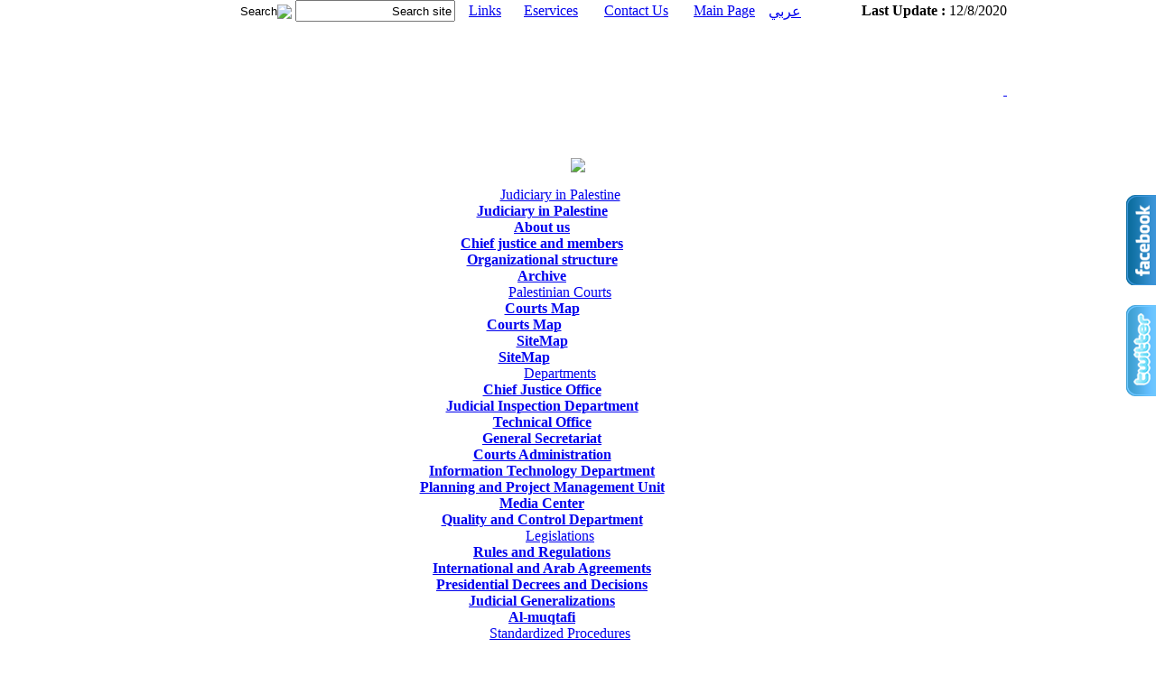

--- FILE ---
content_type: text/html; charset=utf-8
request_url: https://www.courts.gov.ps/english.aspx/details.aspx?id=8ep9cma57105180a8ep9cm
body_size: 11358
content:


<!DOCTYPE html PUBLIC "-//W3C//DTD XHTML 1.0 Transitional//EN" "http://www.w3.org/TR/xhtml1/DTD/xhtml1-transitional.dtd">
<html xmlns="http://www.w3.org/1999/xhtml">



          <link rel="stylesheet" type="text/css" href="menus/en_ddsmoothmenu14.css" />



<link rel="stylesheet" type="text/css" href="styles/ar_style.css">
<META HTTP-EQUIV="Description" CONTENT="مجلس القضاء الأعلى">
<META HTTP-EQUIV="Keywords" CONTENT="مجلس القضاء الأعلى">
<link REL="SHORTCUT ICON" HREF="favorite.ico">
<script>
    color2 = "#FFFFFF";
    color1 = "#F2F2F2";
</script>
<head>
<title>مجلس القضاء الأعلى</title>
<meta content="text/html; charset=windows-1256" http-equiv="Content-Type">
<link rel="stylesheet" type="text/css" href="styles/ar_style.css">
<link href="Styles/ar_style.css" rel="stylesheet" type="text/css" />

<META HTTP-EQUIV="Description" CONTENT="مجلس القضاء الأعلى">
<META HTTP-EQUIV="Keywords" CONTENT="مجلس القضاء الأعلى">
<link REL="SHORTCUT ICON" HREF="favorite.ico">
    <link rel="icon" 
      type="image/png" 
      href="ico.png">
<script src="https://ajax.googleapis.com/ajax/libs/jquery/1.4.0/jquery.min.js"></script>





<body style="margin-top:0px; margin-right:0px; margin-left:0px; margin-bottom:0px" bgcolor="#ffffff">



  <table cellspacing="0" cellpadding="0" border="0" width="100%" div dir="rtl">
<tr>
  <td align="center" valign="middle">
  
          
            <table valign="middle" cellspacing="0" cellpadding="0" border="0" width="950" height="25"  background="images/back-top-news.gif">
                
               
          
                    <td valign="middle"><b><font class="top-links"> Last Update : </font></b><span id="lbl_mess" class="top-links">12/8/2020</span></td>
                 
               
                <td><a href="Index.aspx" class="top-links">عربي</a></td>
<td><a href="English.aspx"  class="top-links">Main Page</a></td>               
     <td><a href="/details.aspx?id=RhqKHWa59960439aRhqKHW" class="top-links">Contact Us</a></td>
                    <td><a href="/details.aspx?id=ZfZEToa95175300aZfZETo&id=ZfZEToa95175300aZfZETo" class="top-links">Eservices</a></td>
                    <td><a href="/details.aspx?id=53m1cma75188487a53m1cm" class="top-links">Links</a></td>
    <td>
        <form action="search.aspx" method="post">
   <div id="searchwrapper">
          <input type="text" class="searchbox" name="search" value="Search site" style="height: 18px; font-size: 10pt; color: #000000;" onclick="this.value='';"/>
          <input type="image" src="images/search.jpg" alt="Search" class="searchbox_submit" value="" />
          </form>
             </div>

        </td>
        </tr>
             
                </tr>
</table>


     <table cellspacing="0" cellpadding="0" border="0" width="950" background="images/HederBaclground9_en.png">
         <tr height="150">
<td>
              <a href="http://www.courts.gov.ps\english.aspx">
    <div style="height:100%;width:100%">
       &nbsp
    </div>
  </a>
</td>    
     </tr>
      </table>




 <table cellspacing="0" cellpadding="0" border="0" width="950" background="images/background-gray-linen.jpg">
    <tr >
        <td  align="center" >
         
<img src="images/space.gif" height="1"><br>

        <table cellspacing="0" cellpadding="0" border="0" width="750" style="text-align: left">
          <tr align="center" valign="middle">
          <td width="750" align="center" valign="middle">
          <link rel="stylesheet" type="text/css" href="menus/en_ddsmoothmenu14.css" />
		  <script type="text/javascript" src="menus/jquery.min.js"></script>
		  <script type="text/javascript" src="menus/ddsmoothmenu.js"></script>
		  <script type="text/javascript">
		      ddsmoothmenu.init({
		          mainmenuid: "smoothmenu1", //menu DIV id
		          orientation: 'h', //Horizontal or vertical menu: Set to "h" or "v"
		          classname: 'ddsmoothmenu', //class added to menu's outer DIV
		          contentsource: "markup" //"markup" or ["container_id", "path_to_menu_file"]
		      }
  )
</script>






<table cellspacing="0" cellpadding="0" border="0" 
                  style="text-align: center; width: 99%;" >

    <tr >

<td >
  


<div id="smoothmenu1" class="m2-font">
<ul>
<li><a href='#' class='m2-font'>Judiciary in Palestine </font></a><ul><li><a href="details.aspx?id=dNr5cga128486655adNr5cg" class='slider-text'><b>Judiciary in Palestine </b></a></li><li><a href="details.aspx?id=sEugV5a60912192asEugV5" class='slider-text'><b>About us </b></a></li><li><a href="details.aspx?id=sEugV5a61863945asEugV5" class='slider-text'><b>Chief justice and members </b></a></li><li><a href="details.aspx?id=W3jRkFa79947252aW3jRkF" class='slider-text'><b>Organizational structure </b></a></li><li><a href="list.aspx?id=gmkpEua3807012agmkpEu" class='slider-text'><b>Archive </b></a></li></ul></li><li><a href='#' class='m2-font'>Palestinian Courts</font></a><ul><li><a href="details.aspx?id=hvGoiXa80899005ahvGoiX" class='slider-text'><b>Courts Map </b></a><ul><li><a href="details.aspx?id=hvGoiXa80899005ahvGoiX" class='slider-text'><b>Courts Map </b></a></li></ul></li><li><a href="details.aspx?id=HYYnoMa62815698aHYYnoM" class='slider-text'><b>SiteMap</b></a><ul><li><a href="details.aspx?id=HYYnoMa62815698aHYYnoM" class='slider-text'><b>SiteMap</b></a></li></ul></li></ul></li><li><a href='#' class='m2-font'>Departments</font></a><ul><li><a href="details.aspx?id=J4Gxb6a85657770aJ4Gxb6" class='slider-text'><b>Chief Justice Office </b></a></li><li><a href="details.aspx?id=n3oMvMa64719204an3oMvM" class='slider-text'><b>Judicial Inspection Department </b></a></li><li><a href="details.aspx?id=HYYnoMa66622710aHYYnoM" class='slider-text'><b>Technical Office </b></a></li><li><a href="details.aspx?id=HYYnoMa67574463aHYYnoM" class='slider-text'><b>General Secretariat </b></a></li><li><a href="details.aspx?id=Sf1Zkga94223547aSf1Zkg" class='slider-text'><b>Courts Administration </b></a></li><li><a href="details.aspx?id=HYYnoMa69477969aHYYnoM" class='slider-text'><b>Information Technology Department </b></a></li><li><a href="details.aspx?id=HYYnoMa70429722aHYYnoM" class='slider-text'><b>Planning and Project Management Unit </b></a></li><li><a href="details.aspx?id=1bpOF1a82802511a1bpOF1" class='slider-text'><b>Media Center </b></a></li><li><a href="details.aspx?id=eRce1Fa87561276aeRce1F" class='slider-text'><b>Quality and Control Department </b></a></li></ul></li><li><a href='#' class='m2-font'>Legislations</font></a><ul><li><a href="details.aspx?id=13Mr6ha71381475a13Mr6h" class='slider-text'><b>Rules and Regulations</b></a></li><li><a href="details.aspx?id=eRce1Fa72333228aeRce1F" class='slider-text'><b>International and Arab Agreements</b></a></li><li><a href="details.aspx?id=eRce1Fa73284981aeRce1F" class='slider-text'><b>Presidential Decrees and Decisions</b></a></li><li><a href="details.aspx?id=eRce1Fa78043746aeRce1F" class='slider-text'><b>Judicial Generalizations</b></a></li><li><a href="http://muqtafi.birzeit.edu/en/welcome.aspx" class='slider-text'><b>Al-muqtafi</b></a></li></ul></li><li><a href='details.aspx?id=brFOCDa77091993abrFOCD' class='m2-font'>Standardized Procedures</font></a></li>
</ul>
</div>



</td></tr></table>




</td></tr></table>
        </td></tr>
        </table>



   <table cellspacing="0" cellpadding="0" border="0" width="950">
    <tr valign="middle" height="25">
   
    <td width="950" background="images/back-top-news.gif">



    <marquee id="newsmarq" direction="left"  onmouseover="this.stop();" onmouseout="this.start();" scrollamount="3" width="100%">
<img src='images/hjc-logo-small.png' width="15" align=absmiddle>  &nbsp;&nbsp;&nbsp;&nbsp;&nbsp;<a href='details.aspx?id=b2qze8a12766814742ab2qze8' class='slider-text'>Access to justice exists when it can be afforded for all </a>  &nbsp;&nbsp;&nbsp;&nbsp;&nbsp;<img src='images/hjc-logo-small.png' width="15" align=absmiddle>  &nbsp;&nbsp;&nbsp;&nbsp;&nbsp;<a href='details.aspx?id=b2qze8a12765862989ab2qze8' class='slider-text'>Access to justice for all is the first duty society </a>  &nbsp;&nbsp;&nbsp;&nbsp;&nbsp;<img src='images/hjc-logo-small.png' width="15" align=absmiddle>  &nbsp;&nbsp;&nbsp;&nbsp;&nbsp;<a href='details.aspx?id=b2qze8a12764911236ab2qze8' class='slider-text'>Where justice is achieved, prosperity is enforced </a>  &nbsp;&nbsp;&nbsp;&nbsp;&nbsp;<img src='images/hjc-logo-small.png' width="15" align=absmiddle>  &nbsp;&nbsp;&nbsp;&nbsp;&nbsp;<a href='details.aspx?id=b2qze8a12763959483ab2qze8' class='slider-text'>Our priority is to carry out justice in the shortest possible time </a>  &nbsp;&nbsp;&nbsp;&nbsp;&nbsp;<img src='images/hjc-logo-small.png' width="15" align=absmiddle>  &nbsp;&nbsp;&nbsp;&nbsp;&nbsp;<a href='details.aspx?id=b2qze8a12763007730ab2qze8' class='slider-text'>Access to justice for all in free will and without borders </a>  &nbsp;&nbsp;&nbsp;&nbsp;&nbsp;</marquee>

    </td>
    <td width="5"><img src="images/right-news_ar.gif"></td>
    </tr></table>
    
    
    
    <table cellspacing="0" cellpadding="0" border="0" width="950" height="330">
    <tr valign="middle" height="29">
    
    <td width="531" align=center>
<script type="text/javascript" src="https://ajax.googleapis.com/ajax/libs/jquery/1.4.2/jquery.min.js"></script>
<style type="text/css" media="screen">
#slider {
    width: 533px; /* important to be same as image width */
    height: 324px; /* important to be same as image height */
    position: relative; /* important */
	overflow: hidden; /* important */
}
#sliderContent {
	top: 0px;
	margin-top: 0;
}
.sliderImage {
	top: 0px;
    height: 324px; 
    float: left;
    position: relative;
	display: none;
}
.sliderImage span {
    position: absolute;
	font: 10px/15px Arabic Transparent;
    padding: 5px 5px;
    width: 525px;
    height: 110px;
    background-color: #fff;
    filter: alpha(opacity=70);
    -moz-opacity: 0.7;
	-khtml-opacity: 0.7;
    opacity: 0.7;
    color: #fff;
    display: none;
}
.clear {
	clear: both;
}
.sliderImage span strong {
    font-size: 14px;
}
.top {
	top: 0;
	left: 0;
}
.bottom {
	bottom: 0;
    left: 0;
}
ul { list-style-type: none;}
</style>

<!-- JavaScripts-->

<script type="text/javascript">
    $(document).ready(function () {
        $('#slider').s3Slider({
            timeOut: 6000
        });
    });
</script>

<!-- JavaScripts-->
<script type="text/javascript" src="https://ajax.googleapis.com/ajax/libs/jquery/1.4.2/jquery.min.js"></script>
<script type="text/javascript" src="s3Slider.js"></script>
<script type="text/javascript">
    $(document).ready(function () {
        $('#slider').s3Slider({
            timeOut: 6000
        });
    });
</script>
<table cellspacing=0 cellpadding=0 border=0 width=533 height=324>

<tr valign=top height="40">

    
    <td  background="images/background-gray-linen.jpg" align="center">
        <img src="images/space.gif" height="0"><br>
<a href="list.aspx?id=gmkpEua3807012agmkpEu" class="m1-font">Main News</a></td>
  
    </td>
  
</tr>

<tr valign=top><td colspan="2">
    <div id="slider">
        <ul id="sliderContent">
<li class="sliderImage"><img src=/userfiles/image/%D8%A8%D8%B9%D8%B3%D9%87.JPG border=0 hspace='0' width="533" height="324"><span class=bottom><table cellspacing='4' cellpadding='0' border='0' width='520'><tr valign='top'><td align=left><a href='details.aspx?id=b2qze8a12823919922ab2qze8' class='article-title'><b>Chief Justice Meets the New Head of EUPOL COPPS </b></a><Br><font class='stext'></font></td><td><font class='username'></font><a href='details.aspx?id=b2qze8a12823919922ab2qze8'><img src='images/read-more.gif' border=0 align='left'></a></td></tr></table></li></span><li class="sliderImage"><img src=/userfiles/image/%D9%8A%D9%86%D9%88%D8%A8%D8%B3.JPG border=0 hspace='0' width="533" height="324"><span class=bottom><table cellspacing='4' cellpadding='0' border='0' width='520'><tr valign='top'><td align=left><a href='details.aspx?id=b2qze8a12822016416ab2qze8' class='article-title'><b>Chief Justice Meets UNOPS</b></a><Br><font class='stext'></font></td><td><font class='username'></font><a href='details.aspx?id=b2qze8a12822016416ab2qze8'><img src='images/read-more.gif' border=0 align='left'></a></td></tr></table></li></span><li class="sliderImage"><img src=/userfiles/image/new%20judge.JPG border=0 hspace='0' width="533" height="324"><span class=bottom><table cellspacing='4' cellpadding='0' border='0' width='520'><tr valign='top'><td align=left><a href='details.aspx?id=b2qze8a12821064663ab2qze8' class='article-title'><b>Eight Magistrate judges Deliver Oath</b></a><Br><font class='stext'></font></td><td><font class='username'></font><a href='details.aspx?id=b2qze8a12821064663ab2qze8'><img src='images/read-more.gif' border=0 align='left'></a></td></tr></table></li></span>
        <div class="clear sliderImage"></div>
        </ul>
    </div>
	</td></tr>

<tr valign=top height="40">

    
    <td  background="images/background-gray-linen.jpg"></td>
 
</tr>

</table>

    </td>
    
    <td width="412">
    <table cellspacing="0" cellpadding="0" border="0" width="412" hight="324" >
     


<tr >
 
 <td width="1"  >&nbsp;</td>
         
         
 <td  height="40" background="images/background-gray-linen.jpg" align="Center" >
<img src="images/space.gif" height="0"><br>
<a href="/details.aspx?id=ZfZEToa95175300aZfZETo&id=ZfZEToa95175300aZfZETo" class="m1-font">Eservices</a></td>
     
    </tr>



<tr height="40" valign="middle">
 
 <td  width="1">&nbsp;</td>
         
 <td height="40" style="background-position: right; text-align: right; background-image: url('images/Eservice-Top1-margin.png'); background-repeat: repeat-y; width: 58px;" colspan="3"><img alt=""  width="412" height="324"  src="images/EServices-bakg_en.gif" alt="HTML Map" border="0" usemap="#html" style="margin-left: 0px"/></td>
    <map name="html">
  
  <area title="Employeess" shape="rect" coords="226, 211, 291, 241"  href="/details_ar.aspx?id=CgLyD8a32870693361aCgLyD8" alt="CSS Link" target="_self"   / >
  <area title="Judges" shape="rect" coords="34, 109, 78, 137"  href="/details_ar.aspx?id=EFbchja32867838102aEFbchj" alt="CSS Link" target="_self"  />
  <area title="Lawyers" shape="rect" coords="116, 49, 178, 78"  href="/EServices/login.aspx?ReturnUrl=%2feservices%2fAttornys%2fDefault.aspx" alt="CSS Link" target="_self"  />
  <area title="Statistical Reports" shape="rect" coords="275, 257, 342, 313"  href="/details_ar.aspx?id=2UbBRqa812797062a2UbBRq" alt="CSS Link" target="_self"  />
  <area title="Personnel" shape="rect" coords="46, 190, 102, 221"  href="/EServices/loginTo.aspx" alt="CSS Link" target="_self"  />

</map>
         
    </tr>



<tr height="40" valign="middle">
 
 <td width="1" >&nbsp;</td>
         
 <td  height="40" background="images/background-gray-linen.jpg"></td>
         
   
    </tr>



</table>

</td></tr></table>





<hr width="950">
<table cellspacing="0" cellpadding="0" border="0" width="950" height="300">
<tr valign=top>

<!--
<td width="5"><img src="images/cities-left_ar.gif"><td>
-->

<td width="743">


<!--
<table cellspacing="0" cellpadding="0" border="0" width="748" bgcolor="#757575" height="43">
<tr>
<td width="100" align=center ><a href="list_ar.aspx?id=4PnuTBa1903506a4PnuTB" class="annual">أرشيف الاخبار</a></td>
<td align='center'><a href='courts.aspx?id=ZXLXf2a16179801aZXLXf2' class='cities'>جنين</a></td><td><font class='cities'>|</font></td><td align='center'><a href='courts.aspx?id=ZXLXf2a17131554aZXLXf2' class='cities'>طولكرم</a></td><td><font class='cities'>|</font></td><td align='center'><a href='courts.aspx?id=ZXLXf2a18083307aZXLXf2' class='cities'>رام الله</a></td><td><font class='cities'>|</font></td><td align='center'><a href='courts.aspx?id=ZXLXf2a19035060aZXLXf2' class='cities'>بيت لحم</a></td><td><font class='cities'>|</font></td><td align='center'><a href='courts.aspx?id=ZXLXf2a19986813aZXLXf2' class='cities'>الخليل</a></td><td><font class='cities'>|</font></td><td align='center'><a href='courts.aspx?id=ZXLXf2a20938566aZXLXf2' class='cities'>نابلس</a></td><td><font class='cities'>|</font></td><td align='center'><a href='courts.aspx?id=ZXLXf2a21890319aZXLXf2' class='cities'>أريحا</a></td><td><font class='cities'>|</font></td><td align='center'><a href='courts.aspx?id=ZXLXf2a22842072aZXLXf2' class='cities'>غزة</a></td><td><font class='cities'>|</font></td><td align='center'><a href='courts.aspx?id=ZXLXf2a23793825aZXLXf2' class='cities'>قلقيلية</a></td><td><font class='cities'>|</font></td><td align='center'><a href='courts.aspx?id=ZXLXf2a24745578aZXLXf2' class='cities'>طوباس</a></td><td><font class='cities'>|</font></td><td align='center'><a href='courts.aspx?id=ZXLXf2a25697331aZXLXf2' class='cities'>سلفيت</a></td><td><font class='cities'>|</font></td><td align='center'><a href='courts.aspx?id=ZXLXf2a26649084aZXLXf2' class='cities'>خانيونس</a></td><td><font class='cities'>|</font></td><td align='center'><a href='courts.aspx?id=ZXLXf2a27600837aZXLXf2' class='cities'>القدس</a></td><td><font class='cities'>|</font></td>
<td width="5"></td>
</tr></table>
-->

<img src="images/space.gif" height="2"><br>

<table cellspacing="0" cellpadding="0" border="0" width="743">
<tr valign="top">
<td align="right" width="161">

<table cellspacing="0" cellpadding="0" style="border-style: solid; border-width: medium; border-color: #2D6E84" width="169" bgcolor="#F8F7FB">
<tr valign=middle><td style="border-style: none none dotted none; border-width: thin; border-color: #2D6E84" align="center">
<img src="images/space.gif" height="0"><br>
    &nbsp;<a href="list.aspx?id=" class="m-font">Aid Documents</a></td></tr>



<tr><td align="center"> </td></tr>

<tr>
<td dir="ltr">


<!-- Articles here-->

    <marquee scrollAmount=1.5  id="Marquee1" direction="up" onMouseover="this.scrollAmount=0" onMouseout="this.scrollAmount=4" height="230" bgcolor=F2F2F2>
<table cellspacing="0" cellpadding="0" border="0" width="160" dir="ltr"><tr valign="middle"><td width="286"><a href="details.aspx?id=b2qze8a5925614178ab2qze8" class="article-title"><b>State of Palestine Humanitarian Situation Report
#2/ 18 March 2016
</b></a><img src="images/space.gif" height="3" alt="" border="0"><br /><a href="details.aspx?id=b2qze8a5925614178ab2qze8" class="art-text"></a></td><td width="49"><img src='/userfiles/image/531391-UNICEF%20State%20of%20Palestine%20Humanitarian%20SitRep%20-%20February%202016.png' width="49" height="60" alt="" /></td></tr><tr style="height:1px;background-color:#D5D5D5"><td colspan="2"><img src="images/space.gif" height="1" alt="" border="0"><br /></td></tr><tr style="height:4px;"><td colspan="2"><img src="images/space.gif" height="4" alt="" border="0"><br /></td></tr></table><table cellspacing="0" cellpadding="0" border="0" width="160" dir="ltr"><tr valign="middle"><td width="286"><a href="details.aspx?id=b2qze8a5924662425ab2qze8" class="article-title"><b>The Situation of Palestinian Children 2010/UNICEF</b></a><img src="images/space.gif" height="3" alt="" border="0"><br /><a href="details.aspx?id=b2qze8a5924662425ab2qze8" class="art-text"></a></td><td width="49"><img src='/userfiles/image/download.jpg' width="49" height="60" alt="" /></td></tr><tr style="height:1px;background-color:#D5D5D5"><td colspan="2"><img src="images/space.gif" height="1" alt="" border="0"><br /></td></tr><tr style="height:4px;"><td colspan="2"><img src="images/space.gif" height="4" alt="" border="0"><br /></td></tr></table><table cellspacing="0" cellpadding="0" border="0" width="160" dir="ltr"><tr valign="middle"><td width="286"><a href="details.aspx?id=b2qze8a150376974ab2qze8" class="article-title"><b>Effectiveness of core funding to CSOs</b></a><img src="images/space.gif" height="3" alt="" border="0"><br /><a href="details.aspx?id=b2qze8a150376974ab2qze8" class="art-text"></a></td><td width="49"><img src='/userfiles/image/effectiveness1.jpg' width="49" height="60" alt="" /></td></tr><tr style="height:1px;background-color:#D5D5D5"><td colspan="2"><img src="images/space.gif" height="1" alt="" border="0"><br /></td></tr><tr style="height:4px;"><td colspan="2"><img src="images/space.gif" height="4" alt="" border="0"><br /></td></tr></table><table cellspacing="0" cellpadding="0" border="0" width="160" dir="ltr"><tr valign="middle"><td width="286"><a href="details.aspx?id=b2qze8a132293667ab2qze8" class="article-title"><b>United Nations Principles and Guidelines on Access to Legal Aid in Criminal Justice Systems</b></a><img src="images/space.gif" height="3" alt="" border="0"><br /><a href="details.aspx?id=b2qze8a132293667ab2qze8" class="art-text"></a></td><td width="49"><img src='/userfiles/image/UNODC_logo1.jpg' width="49" height="60" alt="" /></td></tr><tr style="height:1px;background-color:#D5D5D5"><td colspan="2"><img src="images/space.gif" height="1" alt="" border="0"><br /></td></tr><tr style="height:4px;"><td colspan="2"><img src="images/space.gif" height="4" alt="" border="0"><br /></td></tr></table><table cellspacing="0" cellpadding="0" border="0" width="160" dir="ltr"><tr valign="middle"><td width="286"><a href="details.aspx?id=b2qze8a120872631ab2qze8" class="article-title"><b>Eighth annual report of the Subcommittee on Prevention of Torture and Other Cruel, Inhuman or Degrading Treatment or Punishment</b></a><img src="images/space.gif" height="3" alt="" border="0"><br /><a href="details.aspx?id=b2qze8a120872631ab2qze8" class="art-text"></a></td><td width="49"><img src='' width="49" height="60" alt="" /></td></tr><tr style="height:1px;background-color:#D5D5D5"><td colspan="2"><img src="images/space.gif" height="1" alt="" border="0"><br /></td></tr><tr style="height:4px;"><td colspan="2"><img src="images/space.gif" height="4" alt="" border="0"><br /></td></tr></table><table cellspacing="0" cellpadding="0" border="0" width="160" dir="ltr"><tr valign="middle"><td width="286"><a href="details.aspx?id=b2qze8a58056933ab2qze8" class="article-title"><b>The United Nations and Palestinian Refugees</b></a><img src="images/space.gif" height="3" alt="" border="0"><br /><a href="details.aspx?id=b2qze8a58056933ab2qze8" class="art-text"></a></td><td width="49"><img src='/userfiles/image/%D9%85%D9%8A%D8%B2%D8%A7%D9%86.jpg' width="49" height="60" alt="" /></td></tr><tr style="height:1px;background-color:#D5D5D5"><td colspan="2"><img src="images/space.gif" height="1" alt="" border="0"><br /></td></tr><tr style="height:4px;"><td colspan="2"><img src="images/space.gif" height="4" alt="" border="0"><br /></td></tr></table><table cellspacing="0" cellpadding="0" border="0" width="160" dir="ltr"><tr valign="middle"><td width="286"><a href="details.aspx?id=b2qze8a57105180ab2qze8" class="article-title"><b>Strategic Framework for the Justice and Rule of Law Sector 2014-16</b></a><img src="images/space.gif" height="3" alt="" border="0"><br /><a href="details.aspx?id=b2qze8a57105180ab2qze8" class="art-text"></a></td><td width="49"><img src='/userfiles/image/%D9%85%D9%8A%D8%B2%D8%A7%D9%86.jpg' width="49" height="60" alt="" /></td></tr><tr style="height:1px;background-color:#D5D5D5"><td colspan="2"><img src="images/space.gif" height="1" alt="" border="0"><br /></td></tr><tr style="height:4px;"><td colspan="2"><img src="images/space.gif" height="4" alt="" border="0"><br /></td></tr></table><table cellspacing="0" cellpadding="0" border="0" width="160" dir="ltr"><tr valign="middle"><td width="286"><a href="details.aspx?id=b2qze8a55201674ab2qze8" class="article-title"><b>The Arab Convention for the Suppression of Terrorism</b></a><img src="images/space.gif" height="3" alt="" border="0"><br /><a href="details.aspx?id=b2qze8a55201674ab2qze8" class="art-text"></a></td><td width="49"><img src='/userfiles/image/%D9%85%D9%8A%D8%B2%D8%A7%D9%86.jpg' width="49" height="60" alt="" /></td></tr><tr style="height:1px;background-color:#D5D5D5"><td colspan="2"><img src="images/space.gif" height="1" alt="" border="0"><br /></td></tr><tr style="height:4px;"><td colspan="2"><img src="images/space.gif" height="4" alt="" border="0"><br /></td></tr></table></marquee>

		
	
<script language="javascript" type="text/javascript">

    var Ticker = new Class({
        setOptions: function(options) {
            this.options = Object.extend({
                speed: 1500,
                delay: 5000,
                direction: 'vertical',
                onComplete: Class.empty,
                onStart: Class.empty
            }, options || {});
        },
        initialize: function(el, options) {
            this.setOptions(options);
            this.el = $(el);
            this.items = this.el.getElements('li');
            var w = 0;
            var h = 0;
            if (this.options.direction.toLowerCase() == 'horizontal') {
                h = this.el.getSize().size.y;
                this.items.each(function(li, index) {
                    w += li.getSize().size.x;
                });
            } else {
                w = this.el.getSize().size.x;
                this.items.each(function(li, index) {
                    h += li.getSize().size.y;
                });
            }
            this.el.setStyles({
                position: 'absolute',
                top: 0,
                left: 0,
                width: w,
                height: h
            });
            this.fx = new Fx.Styles(this.el, { duration: this.options.speed, onComplete: function() {
                var i = (this.current == 0) ? this.items.length : this.current;
                this.items[i - 1].injectInside(this.el);
                this.el.setStyles({
                    left: 0,
                    top: 0
                });
            } .bind(this)
            });
            this.current = 0;
            this.next();
        },
        next: function() {
            this.current++;
            if (this.current >= this.items.length) this.current = 0;
            var pos = this.items[this.current];
            this.fx.start({
                top: -pos.offsetTop,
                left: -pos.offsetLeft
            });
            this.next.bind(this).delay(this.options.delay + this.options.speed);
        }
    });

    var vert = new Ticker('TickerVertical', { speed: 1000, delay: 2000, direction: 'vertical' });
		</script>	
		
		<!--Articles here-->



</td>
</tr>

</table>





     <img src="images/space.gif" height="5"><br>
    

        


<table cellspacing="0" cellpadding="0" style="border-style: solid; border-width: medium; border-color: #2D6E84" width="169" bgcolor="#F8F7FB">
<tr valign=middle><td style="border-style: none none dotted none; border-width: thin; border-color: #2D6E84" align="center">
<img src="images/space.gif" height="0"><br>
<a href="/userfiles/english.ppsx" target="new" class="m-font">Mezan Project</a></td>
</tr>

<tr><td height="10" ></td></tr>

<tr><td align="center"><a href="/userfiles/english.ppsx" target="new" class="m-font"><img src="images/Mezan22.jpg" style="height: 125px; width: 119px"></a></td></tr>
<tr><td height="10" ></td></tr>

</table>
        



       



</td>

<td width="7"><img src="images/space.gif" width="7"><br></td>
<td align="center" bgcolor="#A7A7A7" width="1"><img src="images/space.gif" width="1"><br></td>
<td width="7"><img src="images/space.gif" width="7"><br></td>

<td width="582" align='right'>

<table cellspacing="0" cellpadding="0" border="0" width="582">
<tr>

<td>
<img src="images/space.gif" height="15"><br>
<table cellspacing='0' cellpadding='0' border='0' width='582' align='center'>
</tr><tr valign="top"><td align='left'><table cellspacing="0" cellpadding="5" class="sample" width="100%" align="center" style="border:1px solid #E9E9E9" ><tr style="height:216px"><td style="background-color:#FFFFFF"  onmouseover='this.style.backgroundColor="#F2F2F2"' onmouseout='this.style.backgroundColor="#FFFFFF"'><table cellspacing="0" class='sample' cellpadding="5" border="0" width="100%" align="center"><tr valign="top"><td><font class="date">9/24/2020</font></td></tr><tr valign="top"><td><a href="details.aspx?id=b2qze8a12820112910ab2qze8" class="stext"><img src='/userfiles/image/rjob.jpg' width="164" height="115" border="0" alt="" /></a></td></tr><tr valign="top"><td width="100%" height="50" align="left"><a href="details.aspx?id=b2qze8a12820112910ab2qze8" class="stext2">Chief Justice Meets EU Representative in Palestine</a></td></tr></table></td></tr></table></td><td align='left'><table cellspacing="0" cellpadding="5" class="sample" width="100%" align="center" style="border:1px solid #E9E9E9" ><tr style="height:216px"><td style="background-color:#FFFFFF"  onmouseover='this.style.backgroundColor="#F2F2F2"' onmouseout='this.style.backgroundColor="#FFFFFF"'><table cellspacing="0" class='sample' cellpadding="5" border="0" width="100%" align="center"><tr valign="top"><td><font class="date">9/22/2020</font></td></tr><tr valign="top"><td><a href="details.aspx?id=b2qze8a12819161157ab2qze8" class="stext"><img src='/userfiles/image/%D9%82%D9%86%D8%B5%D8%B5%D8%B5%D9%84.jpg' width="164" height="115" border="0" alt="" /></a></td></tr><tr valign="top"><td width="100%" height="50" align="left"><a href="details.aspx?id=b2qze8a12819161157ab2qze8" class="stext2">Amidst COVID- 19

Chief Justice Holds &#34;Virtual Meeting&#34; with British Consul General 
</a></td></tr></table></td></tr></table></td><td align='left'><table cellspacing="0" cellpadding="5" class="sample" width="100%" align="center" style="border:1px solid #E9E9E9" ><tr style="height:216px"><td style="background-color:#FFFFFF"  onmouseover='this.style.backgroundColor="#F2F2F2"' onmouseout='this.style.backgroundColor="#FFFFFF"'><table cellspacing="0" class='sample' cellpadding="5" border="0" width="100%" align="center"><tr valign="top"><td><font class="date">8/27/2020</font></td></tr><tr valign="top"><td><a href="details.aspx?id=b2qze8a12818209404ab2qze8" class="stext"><img src='/userfiles/image/Holand%20HJC.jpg' width="164" height="115" border="0" alt="" /></a></td></tr><tr valign="top"><td width="100%" height="50" align="left"><a href="details.aspx?id=b2qze8a12818209404ab2qze8" class="stext2">Chief Justice Discusses support and Cooperation with the Representative of the Netherlands in Palestine </a></td></tr></table></td></tr></table></td></tr><tr valign="top"><td align='left'><table cellspacing="0" cellpadding="5" class="sample" width="100%" align="center" style="border:1px solid #E9E9E9" ><tr style="height:216px"><td style="background-color:#FFFFFF"  onmouseover='this.style.backgroundColor="#F2F2F2"' onmouseout='this.style.backgroundColor="#FFFFFF"'><table cellspacing="0" class='sample' cellpadding="5" border="0" width="100%" align="center"><tr valign="top"><td><font class="date">8/25/2020</font></td></tr><tr valign="top"><td><a href="details.aspx?id=b2qze8a12817257651ab2qze8" class="stext"><img src='/userfiles/image/%D8%A8%D9%82%D8%AF%D8%A7%D8%B1%D8%B1.JPG' width="164" height="115" border="0" alt="" /></a></td></tr><tr valign="top"><td width="100%" height="50" align="left"><a href="details.aspx?id=b2qze8a12817257651ab2qze8" class="stext2">HJC and PECDAR Discuss Building Palace of Justice in Ramallah</a></td></tr></table></td></tr></table></td><td align='left'><table cellspacing="0" cellpadding="5" class="sample" width="100%" align="center" style="border:1px solid #E9E9E9" ><tr style="height:216px"><td style="background-color:#FFFFFF"  onmouseover='this.style.backgroundColor="#F2F2F2"' onmouseout='this.style.backgroundColor="#FFFFFF"'><table cellspacing="0" class='sample' cellpadding="5" border="0" width="100%" align="center"><tr valign="top"><td><font class="date">8/24/2020</font></td></tr><tr valign="top"><td><a href="details.aspx?id=b2qze8a12816305898ab2qze8" class="stext"><img src='/userfiles/image/%D9%85%D8%B3%D8%A7%D8%B9%D8%AF%D8%AF%D8%A9%20%D9%82%D8%A7%D9%86%D9%88%D9%86%D9%8A%D9%8A%D8%A9.JPG' width="164" height="115" border="0" alt="" /></a></td></tr><tr valign="top"><td width="100%" height="50" align="left"><a href="details.aspx?id=b2qze8a12816305898ab2qze8" class="stext2">Chief Justice Meets ILF Delegation</a></td></tr></table></td></tr></table></td><td align='left'><table cellspacing="0" cellpadding="5" class="sample" width="100%" align="center" style="border:1px solid #E9E9E9" ><tr style="height:216px"><td style="background-color:#FFFFFF"  onmouseover='this.style.backgroundColor="#F2F2F2"' onmouseout='this.style.backgroundColor="#FFFFFF"'><table cellspacing="0" class='sample' cellpadding="5" border="0" width="100%" align="center"><tr valign="top"><td><font class="date">8/17/2020</font></td></tr><tr valign="top"><td><a href="details.aspx?id=b2qze8a12815354145ab2qze8" class="stext"><img src='/userfiles/image/%D8%B4%D9%88%D9%87.JPG' width="164" height="115" border="0" alt="" /></a></td></tr><tr valign="top"><td width="100%" height="50" align="left"><a href="details.aspx?id=b2qze8a12815354145ab2qze8" class="stext2">HJC and Palestinian Monetary Authority Agree on Joint Cooperation</a></td></tr></table></td></tr></table></td>
</table>
</td>

</tr>

</table>
<img src="images/space.gif" height="7"><br>
</td>
</tr>

</td>
</tr></table>



</td>




<td width="7"><img src="images/space.gif" width="7"><br></td>
<td width="1" bgcolor="#A7A7A7"><img src="images/space.gif" width="1"><br></td>
<td width="7"><img src="images/space.gif" width="7"><br></td>
<td width="169">


        


<table cellspacing="0" cellpadding="0" style="border-style: solid; border-width: medium; border-color: #2D6E84" width="169" bgcolor="#F8F7FB">
<tr valign=middle><td style="border-style: none none dotted none; border-width: thin; border-color: #2D6E84" align="center">
<img src="images/space.gif" height="0"><br>
<a href="http://muqtafi.birzeit.edu/en/welcome.aspx" target="new" class="m-font">Muqtafi</a></td>
</tr>

<tr><td height="15" ></td></tr>

<tr><td align="center"><a href="http://muqtafi.birzeit.edu/en/welcome.aspx" target="new" class="m-font"><img src="images/Muqtafi.png" width="120" style="height: 100px; margin-right: 0px"></a></td></tr>
<tr><td height="15" ></td></tr>

</table>

            <img src="images/space.gif" height="5"><br>
    <table cellspacing="0" cellpadding="0" style="border-style: solid; border-width: medium; border-color: #2D6E84" width="169" bgcolor="#F8F7FB">
<tr valign=middle><td style="border-style: none none dotted none; border-width: thin; border-color: #2D6E84" align="center">
<img src="images/space.gif" height="0"><br>
<a href="/details.aspx?id=E7Dz7Qa80899005aE7Dz7Q" target="new" class="m-font">Courts Maps</a></td>
</tr>

<tr><td height="15" ></td></tr>

<tr><td align="center"><a href="/details.aspx?id=E7Dz7Qa80899005aE7Dz7Q" target="new" class="m-font"><img src="images/CourtsMap1_en.png" width="120" style="height: 189px"></a></td></tr>
<tr><td height="21" ></td></tr>

</table>  



</td>
</tr>

</table>


<hr width="950">







<table cellspacing="0" cellpadding="0" border="0" width="950" height="170" background="images/background-gray-linen.jpg">
<tr align="center">
    <td align="center" class="m1-font">Contact Us</td>
</tr>
<tr align="center">
    <td align="center"> 
         <a href="https://www.facebook.com/المركز-الإعلامي-القضائي-645872025489165/" target="new" class="m-font"><img src="images/facebook1_Black.png" height="80" onmouseover="this.src='images/facebook1_color.png'" onmouseout="this.src='images/facebook1_Black.png'" ></a>
         <a href="https://twitter.com/mediacenter_hjc?ref_src=twsrc%5Etfw" target="new" class="m-font"><img src="images/twitter1_Black.png" height="80"  onmouseover="this.src='images/twitter1_color.png'" onmouseout="this.src='images/twitter1_Black.png'"></a>    
         <a href="https://www.youtube.com/channel/UCJnvi9e6LcYQrUNYlM0omtA" target="new" class="m-font"><img src="images/youtube_Black.png" height="80"  onmouseover="this.src='images/youtube2_color.png'" onmouseout="this.src='images/youtube_Black.png'"></a>    
         <a href="http://www.email.gov.ps" target="new" class="m-font"><img src="images/Email1-black.png" height="80"  onmouseover="this.src='images/Email1-color.png'" onmouseout="this.src='images/Email1-black.png'"></a>    
   
         </td>
     
</tr>
     <tr><td height="20"></td></tr>
    </table>


<table cellspacing="0" cellpadding="0" border="0" width="950">
<tr height="25" width="100%">

<td align=right width="45%">   
<font class="english">High Judicial Council - Copyrights &copy; <?echo date("Y");?>. <img src="images/hjc-logo-small.png" align="absmiddle">

</td>
<td align=right width="55%"><font class="english">Number of Visitors  282294599
</td>
  
</tr>
</table>

</td></tr>

</table>
    
   
</body>
   <!--facebook-->
  
<script type="text/javascript">
    //<!-- 
    $(document).ready(function () { $(".w2bslikebox").hover(function () { $(this).stop().animate({ right: "0" }, "medium"); }, function () { $(this).stop().animate({ right: "-245" }, "medium"); }, 500); });
    //--> 
</script> 
<style type="text/css"> 
.w2bslikebox{background-image: url('/images/facebook.png'); 
background-repeat: no-repeat !important;
display: block;float: right;height: 100px;
padding: 0 0px 0 33px;width: 245px;z-index: 99999;
position:fixed;right:-245px;top:30%;} 

.w2bslikebox div{border:none;position:relative;display:block;} 
.w2bslikebox span{bottom: 12px;font: 8px "lucida grande",tahoma,
 verdana,arial,sans-serif;position: absolute;
 right: 6px;text-align: right;z-index: 99999;} 
.w2bslikebox span a{color: #808080;text-decoration:none;} 
.w2bslikebox span a:hover{text-decoration:underline;} 
</style><div class="w2bslikebox"><div>

<iframe src="https://www.facebook.com/plugins/likebox.php?href=http%3A%2F%2Ffacebook.com%2Fhttps://www.facebook.com/%D8%A7%D9%84%D9%85%D8%B1%D9%83%D8%B2-%D8%A7%D9%84%D8%A5%D8%B9%D9%84%D8%A7%D9%85%D9%8A-%D8%A7%D9%84%D9%82%D8%B6%D8%A7%D8%A6%D9%8A-645872025489165/?fref=ts&amp;width=245&amp;colorscheme=light&amp;show_faces=true&amp; connections=9&amp;stream=false&amp;header=false&amp;height=220" scrolling="no" frameborder="0" scrolling="no" style="border: medium none; overflow: hidden; height: 215px; width: 245px;background:#fff;"></iframe><span><a href="http://www.MyBloggerTricks.com"></a></span></div></div>

     <!--facebook-->
    
    
     <!--twitter-->
<style type="text/css">
#on {
  visibility: visible;
}
#off {
  visibility: hidden;
}
#facebook_div {
  width: 196px;
  height: 340px;
  overflow: hidden;
}
#twitter_div {
  width: 276px;
  height: 280px;
  overflow: hidden;
}
#NBT_div {
  width: 300px;
  height: 97px;
  overflow: hidden;
}
/* right side style */
#twitter_right {
  z-index: 10004;
  border: 2px solid #6CC5FF;
  background-color: #6CC5FF;
  width: 246px;
  height: 280px;
  position: fixed;
  right: -250px;
}
#twitter_right_img {
  position: absolute;
  top: -2px;
  left: -35px;
  border: 0;
}
#NBT_right {
  z-index: 10003;
  border: 2px solid #303030;
  background-color: #fff;
  width: 300px;
  height: 97px;
  position: fixed;
}
#NBT_right img {
  position: absolute;
  top: -2px;
  left: -101px;
}
/* left side style */
#twitter_left {
  z-index: 10004;
  border: 2px solid #6CC5FF;
  background-color: #6CC5FF;
  width: 246px;
  height: 250px;
  position: fixed;
  left: -250px;
}
#twitter_left_img {
  position: absolute;
  top: -2px;
  right: -35px;
  border: 0;
}

    </style>
<script type="text/javascript">

    jQuery(document).ready(function () {
        jQuery("#twitter_right").hover(function () {
            jQuery(this).stop(true, false).animate({
                right: 0
            }, 500);
        }, function () {
            jQuery("#twitter_right").stop(true, false).animate({
                right: -250
            }, 500);
        });

    });</script>

<div id="twitter_right" style="top: 47%;">
 <div id="twitter_div">
		<img id="twitter_right_img" src="\images\twitter.png" />
	
		<div id="twitterfanbox">
            
<a class="twitter-timeline" href="https://twitter.com/mediacenter_hjc" data-widget-id="729302029999472640">Tweets by @mediacenter_hjc</a>
<script>!function (d, s, id) { var js, fjs = d.getElementsByTagName(s)[0], p = /^http:/.test(d.location) ? 'http' : 'https'; if (!d.getElementById(id)) { js = d.createElement(s); js.id = id; js.src = p + "://platform.twitter.com/widgets.js"; fjs.parentNode.insertBefore(js, fjs); } }(document, "script", "twitter-wjs");</script>
 <!--twitter-->

</html>




--- FILE ---
content_type: text/html; charset=utf-8
request_url: https://www.courts.gov.ps/english.aspx/menus/en_ddsmoothmenu14.css
body_size: 11352
content:


<!DOCTYPE html PUBLIC "-//W3C//DTD XHTML 1.0 Transitional//EN" "http://www.w3.org/TR/xhtml1/DTD/xhtml1-transitional.dtd">
<html xmlns="http://www.w3.org/1999/xhtml">



          <link rel="stylesheet" type="text/css" href="menus/en_ddsmoothmenu14.css" />



<link rel="stylesheet" type="text/css" href="styles/ar_style.css">
<META HTTP-EQUIV="Description" CONTENT="مجلس القضاء الأعلى">
<META HTTP-EQUIV="Keywords" CONTENT="مجلس القضاء الأعلى">
<link REL="SHORTCUT ICON" HREF="favorite.ico">
<script>
    color2 = "#FFFFFF";
    color1 = "#F2F2F2";
</script>
<head>
<title>مجلس القضاء الأعلى</title>
<meta content="text/html; charset=windows-1256" http-equiv="Content-Type">
<link rel="stylesheet" type="text/css" href="styles/ar_style.css">
<link href="Styles/ar_style.css" rel="stylesheet" type="text/css" />

<META HTTP-EQUIV="Description" CONTENT="مجلس القضاء الأعلى">
<META HTTP-EQUIV="Keywords" CONTENT="مجلس القضاء الأعلى">
<link REL="SHORTCUT ICON" HREF="favorite.ico">
    <link rel="icon" 
      type="image/png" 
      href="ico.png">
<script src="https://ajax.googleapis.com/ajax/libs/jquery/1.4.0/jquery.min.js"></script>





<body style="margin-top:0px; margin-right:0px; margin-left:0px; margin-bottom:0px" bgcolor="#ffffff">



  <table cellspacing="0" cellpadding="0" border="0" width="100%" div dir="rtl">
<tr>
  <td align="center" valign="middle">
  
          
            <table valign="middle" cellspacing="0" cellpadding="0" border="0" width="950" height="25"  background="images/back-top-news.gif">
                
               
          
                    <td valign="middle"><b><font class="top-links"> Last Update : </font></b><span id="lbl_mess" class="top-links">12/8/2020</span></td>
                 
               
                <td><a href="Index.aspx" class="top-links">عربي</a></td>
<td><a href="English.aspx"  class="top-links">Main Page</a></td>               
     <td><a href="/details.aspx?id=RhqKHWa59960439aRhqKHW" class="top-links">Contact Us</a></td>
                    <td><a href="/details.aspx?id=ZfZEToa95175300aZfZETo&id=ZfZEToa95175300aZfZETo" class="top-links">Eservices</a></td>
                    <td><a href="/details.aspx?id=53m1cma75188487a53m1cm" class="top-links">Links</a></td>
    <td>
        <form action="search.aspx" method="post">
   <div id="searchwrapper">
          <input type="text" class="searchbox" name="search" value="Search site" style="height: 18px; font-size: 10pt; color: #000000;" onclick="this.value='';"/>
          <input type="image" src="images/search.jpg" alt="Search" class="searchbox_submit" value="" />
          </form>
             </div>

        </td>
        </tr>
             
                </tr>
</table>


     <table cellspacing="0" cellpadding="0" border="0" width="950" background="images/HederBaclground9_en.png">
         <tr height="150">
<td>
              <a href="http://www.courts.gov.ps\english.aspx">
    <div style="height:100%;width:100%">
       &nbsp
    </div>
  </a>
</td>    
     </tr>
      </table>




 <table cellspacing="0" cellpadding="0" border="0" width="950" background="images/background-gray-linen.jpg">
    <tr >
        <td  align="center" >
         
<img src="images/space.gif" height="1"><br>

        <table cellspacing="0" cellpadding="0" border="0" width="750" style="text-align: left">
          <tr align="center" valign="middle">
          <td width="750" align="center" valign="middle">
          <link rel="stylesheet" type="text/css" href="menus/en_ddsmoothmenu14.css" />
		  <script type="text/javascript" src="menus/jquery.min.js"></script>
		  <script type="text/javascript" src="menus/ddsmoothmenu.js"></script>
		  <script type="text/javascript">
		      ddsmoothmenu.init({
		          mainmenuid: "smoothmenu1", //menu DIV id
		          orientation: 'h', //Horizontal or vertical menu: Set to "h" or "v"
		          classname: 'ddsmoothmenu', //class added to menu's outer DIV
		          contentsource: "markup" //"markup" or ["container_id", "path_to_menu_file"]
		      }
  )
</script>






<table cellspacing="0" cellpadding="0" border="0" 
                  style="text-align: center; width: 99%;" >

    <tr >

<td >
  


<div id="smoothmenu1" class="m2-font">
<ul>
<li><a href='#' class='m2-font'>Judiciary in Palestine </font></a><ul><li><a href="details.aspx?id=dNr5cga128486655adNr5cg" class='slider-text'><b>Judiciary in Palestine </b></a></li><li><a href="details.aspx?id=sEugV5a60912192asEugV5" class='slider-text'><b>About us </b></a></li><li><a href="details.aspx?id=sEugV5a61863945asEugV5" class='slider-text'><b>Chief justice and members </b></a></li><li><a href="details.aspx?id=W3jRkFa79947252aW3jRkF" class='slider-text'><b>Organizational structure </b></a></li><li><a href="list.aspx?id=gmkpEua3807012agmkpEu" class='slider-text'><b>Archive </b></a></li></ul></li><li><a href='#' class='m2-font'>Palestinian Courts</font></a><ul><li><a href="details.aspx?id=hvGoiXa80899005ahvGoiX" class='slider-text'><b>Courts Map </b></a><ul><li><a href="details.aspx?id=hvGoiXa80899005ahvGoiX" class='slider-text'><b>Courts Map </b></a></li></ul></li><li><a href="details.aspx?id=HYYnoMa62815698aHYYnoM" class='slider-text'><b>SiteMap</b></a><ul><li><a href="details.aspx?id=HYYnoMa62815698aHYYnoM" class='slider-text'><b>SiteMap</b></a></li></ul></li></ul></li><li><a href='#' class='m2-font'>Departments</font></a><ul><li><a href="details.aspx?id=J4Gxb6a85657770aJ4Gxb6" class='slider-text'><b>Chief Justice Office </b></a></li><li><a href="details.aspx?id=n3oMvMa64719204an3oMvM" class='slider-text'><b>Judicial Inspection Department </b></a></li><li><a href="details.aspx?id=HYYnoMa66622710aHYYnoM" class='slider-text'><b>Technical Office </b></a></li><li><a href="details.aspx?id=HYYnoMa67574463aHYYnoM" class='slider-text'><b>General Secretariat </b></a></li><li><a href="details.aspx?id=Sf1Zkga94223547aSf1Zkg" class='slider-text'><b>Courts Administration </b></a></li><li><a href="details.aspx?id=HYYnoMa69477969aHYYnoM" class='slider-text'><b>Information Technology Department </b></a></li><li><a href="details.aspx?id=HYYnoMa70429722aHYYnoM" class='slider-text'><b>Planning and Project Management Unit </b></a></li><li><a href="details.aspx?id=1bpOF1a82802511a1bpOF1" class='slider-text'><b>Media Center </b></a></li><li><a href="details.aspx?id=eRce1Fa87561276aeRce1F" class='slider-text'><b>Quality and Control Department </b></a></li></ul></li><li><a href='#' class='m2-font'>Legislations</font></a><ul><li><a href="details.aspx?id=13Mr6ha71381475a13Mr6h" class='slider-text'><b>Rules and Regulations</b></a></li><li><a href="details.aspx?id=eRce1Fa72333228aeRce1F" class='slider-text'><b>International and Arab Agreements</b></a></li><li><a href="details.aspx?id=eRce1Fa73284981aeRce1F" class='slider-text'><b>Presidential Decrees and Decisions</b></a></li><li><a href="details.aspx?id=eRce1Fa78043746aeRce1F" class='slider-text'><b>Judicial Generalizations</b></a></li><li><a href="http://muqtafi.birzeit.edu/en/welcome.aspx" class='slider-text'><b>Al-muqtafi</b></a></li></ul></li><li><a href='details.aspx?id=brFOCDa77091993abrFOCD' class='m2-font'>Standardized Procedures</font></a></li>
</ul>
</div>



</td></tr></table>




</td></tr></table>
        </td></tr>
        </table>



   <table cellspacing="0" cellpadding="0" border="0" width="950">
    <tr valign="middle" height="25">
   
    <td width="950" background="images/back-top-news.gif">



    <marquee id="newsmarq" direction="left"  onmouseover="this.stop();" onmouseout="this.start();" scrollamount="3" width="100%">
<img src='images/hjc-logo-small.png' width="15" align=absmiddle>  &nbsp;&nbsp;&nbsp;&nbsp;&nbsp;<a href='details.aspx?id=tgTQx2a12766814742atgTQx2' class='slider-text'>Access to justice exists when it can be afforded for all </a>  &nbsp;&nbsp;&nbsp;&nbsp;&nbsp;<img src='images/hjc-logo-small.png' width="15" align=absmiddle>  &nbsp;&nbsp;&nbsp;&nbsp;&nbsp;<a href='details.aspx?id=tgTQx2a12765862989atgTQx2' class='slider-text'>Access to justice for all is the first duty society </a>  &nbsp;&nbsp;&nbsp;&nbsp;&nbsp;<img src='images/hjc-logo-small.png' width="15" align=absmiddle>  &nbsp;&nbsp;&nbsp;&nbsp;&nbsp;<a href='details.aspx?id=tgTQx2a12764911236atgTQx2' class='slider-text'>Where justice is achieved, prosperity is enforced </a>  &nbsp;&nbsp;&nbsp;&nbsp;&nbsp;<img src='images/hjc-logo-small.png' width="15" align=absmiddle>  &nbsp;&nbsp;&nbsp;&nbsp;&nbsp;<a href='details.aspx?id=tgTQx2a12763959483atgTQx2' class='slider-text'>Our priority is to carry out justice in the shortest possible time </a>  &nbsp;&nbsp;&nbsp;&nbsp;&nbsp;<img src='images/hjc-logo-small.png' width="15" align=absmiddle>  &nbsp;&nbsp;&nbsp;&nbsp;&nbsp;<a href='details.aspx?id=tgTQx2a12763007730atgTQx2' class='slider-text'>Access to justice for all in free will and without borders </a>  &nbsp;&nbsp;&nbsp;&nbsp;&nbsp;</marquee>

    </td>
    <td width="5"><img src="images/right-news_ar.gif"></td>
    </tr></table>
    
    
    
    <table cellspacing="0" cellpadding="0" border="0" width="950" height="330">
    <tr valign="middle" height="29">
    
    <td width="531" align=center>
<script type="text/javascript" src="https://ajax.googleapis.com/ajax/libs/jquery/1.4.2/jquery.min.js"></script>
<style type="text/css" media="screen">
#slider {
    width: 533px; /* important to be same as image width */
    height: 324px; /* important to be same as image height */
    position: relative; /* important */
	overflow: hidden; /* important */
}
#sliderContent {
	top: 0px;
	margin-top: 0;
}
.sliderImage {
	top: 0px;
    height: 324px; 
    float: left;
    position: relative;
	display: none;
}
.sliderImage span {
    position: absolute;
	font: 10px/15px Arabic Transparent;
    padding: 5px 5px;
    width: 525px;
    height: 110px;
    background-color: #fff;
    filter: alpha(opacity=70);
    -moz-opacity: 0.7;
	-khtml-opacity: 0.7;
    opacity: 0.7;
    color: #fff;
    display: none;
}
.clear {
	clear: both;
}
.sliderImage span strong {
    font-size: 14px;
}
.top {
	top: 0;
	left: 0;
}
.bottom {
	bottom: 0;
    left: 0;
}
ul { list-style-type: none;}
</style>

<!-- JavaScripts-->

<script type="text/javascript">
    $(document).ready(function () {
        $('#slider').s3Slider({
            timeOut: 6000
        });
    });
</script>

<!-- JavaScripts-->
<script type="text/javascript" src="https://ajax.googleapis.com/ajax/libs/jquery/1.4.2/jquery.min.js"></script>
<script type="text/javascript" src="s3Slider.js"></script>
<script type="text/javascript">
    $(document).ready(function () {
        $('#slider').s3Slider({
            timeOut: 6000
        });
    });
</script>
<table cellspacing=0 cellpadding=0 border=0 width=533 height=324>

<tr valign=top height="40">

    
    <td  background="images/background-gray-linen.jpg" align="center">
        <img src="images/space.gif" height="0"><br>
<a href="list.aspx?id=gmkpEua3807012agmkpEu" class="m1-font">Main News</a></td>
  
    </td>
  
</tr>

<tr valign=top><td colspan="2">
    <div id="slider">
        <ul id="sliderContent">
<li class="sliderImage"><img src=/userfiles/image/%D8%A8%D8%B9%D8%B3%D9%87.JPG border=0 hspace='0' width="533" height="324"><span class=bottom><table cellspacing='4' cellpadding='0' border='0' width='520'><tr valign='top'><td align=left><a href='details.aspx?id=tgTQx2a12823919922atgTQx2' class='article-title'><b>Chief Justice Meets the New Head of EUPOL COPPS </b></a><Br><font class='stext'></font></td><td><font class='username'></font><a href='details.aspx?id=tgTQx2a12823919922atgTQx2'><img src='images/read-more.gif' border=0 align='left'></a></td></tr></table></li></span><li class="sliderImage"><img src=/userfiles/image/%D9%8A%D9%86%D9%88%D8%A8%D8%B3.JPG border=0 hspace='0' width="533" height="324"><span class=bottom><table cellspacing='4' cellpadding='0' border='0' width='520'><tr valign='top'><td align=left><a href='details.aspx?id=tgTQx2a12822016416atgTQx2' class='article-title'><b>Chief Justice Meets UNOPS</b></a><Br><font class='stext'></font></td><td><font class='username'></font><a href='details.aspx?id=tgTQx2a12822016416atgTQx2'><img src='images/read-more.gif' border=0 align='left'></a></td></tr></table></li></span><li class="sliderImage"><img src=/userfiles/image/new%20judge.JPG border=0 hspace='0' width="533" height="324"><span class=bottom><table cellspacing='4' cellpadding='0' border='0' width='520'><tr valign='top'><td align=left><a href='details.aspx?id=tgTQx2a12821064663atgTQx2' class='article-title'><b>Eight Magistrate judges Deliver Oath</b></a><Br><font class='stext'></font></td><td><font class='username'></font><a href='details.aspx?id=tgTQx2a12821064663atgTQx2'><img src='images/read-more.gif' border=0 align='left'></a></td></tr></table></li></span>
        <div class="clear sliderImage"></div>
        </ul>
    </div>
	</td></tr>

<tr valign=top height="40">

    
    <td  background="images/background-gray-linen.jpg"></td>
 
</tr>

</table>

    </td>
    
    <td width="412">
    <table cellspacing="0" cellpadding="0" border="0" width="412" hight="324" >
     


<tr >
 
 <td width="1"  >&nbsp;</td>
         
         
 <td  height="40" background="images/background-gray-linen.jpg" align="Center" >
<img src="images/space.gif" height="0"><br>
<a href="/details.aspx?id=ZfZEToa95175300aZfZETo&id=ZfZEToa95175300aZfZETo" class="m1-font">Eservices</a></td>
     
    </tr>



<tr height="40" valign="middle">
 
 <td  width="1">&nbsp;</td>
         
 <td height="40" style="background-position: right; text-align: right; background-image: url('images/Eservice-Top1-margin.png'); background-repeat: repeat-y; width: 58px;" colspan="3"><img alt=""  width="412" height="324"  src="images/EServices-bakg_en.gif" alt="HTML Map" border="0" usemap="#html" style="margin-left: 0px"/></td>
    <map name="html">
  
  <area title="Employeess" shape="rect" coords="226, 211, 291, 241"  href="/details_ar.aspx?id=CgLyD8a32870693361aCgLyD8" alt="CSS Link" target="_self"   / >
  <area title="Judges" shape="rect" coords="34, 109, 78, 137"  href="/details_ar.aspx?id=EFbchja32867838102aEFbchj" alt="CSS Link" target="_self"  />
  <area title="Lawyers" shape="rect" coords="116, 49, 178, 78"  href="/EServices/login.aspx?ReturnUrl=%2feservices%2fAttornys%2fDefault.aspx" alt="CSS Link" target="_self"  />
  <area title="Statistical Reports" shape="rect" coords="275, 257, 342, 313"  href="/details_ar.aspx?id=2UbBRqa812797062a2UbBRq" alt="CSS Link" target="_self"  />
  <area title="Personnel" shape="rect" coords="46, 190, 102, 221"  href="/EServices/loginTo.aspx" alt="CSS Link" target="_self"  />

</map>
         
    </tr>



<tr height="40" valign="middle">
 
 <td width="1" >&nbsp;</td>
         
 <td  height="40" background="images/background-gray-linen.jpg"></td>
         
   
    </tr>



</table>

</td></tr></table>





<hr width="950">
<table cellspacing="0" cellpadding="0" border="0" width="950" height="300">
<tr valign=top>

<!--
<td width="5"><img src="images/cities-left_ar.gif"><td>
-->

<td width="743">


<!--
<table cellspacing="0" cellpadding="0" border="0" width="748" bgcolor="#757575" height="43">
<tr>
<td width="100" align=center ><a href="list_ar.aspx?id=4PnuTBa1903506a4PnuTB" class="annual">أرشيف الاخبار</a></td>
<td align='center'><a href='courts.aspx?id=hbdexWa16179801ahbdexW' class='cities'>جنين</a></td><td><font class='cities'>|</font></td><td align='center'><a href='courts.aspx?id=hbdexWa17131554ahbdexW' class='cities'>طولكرم</a></td><td><font class='cities'>|</font></td><td align='center'><a href='courts.aspx?id=hbdexWa18083307ahbdexW' class='cities'>رام الله</a></td><td><font class='cities'>|</font></td><td align='center'><a href='courts.aspx?id=hbdexWa19035060ahbdexW' class='cities'>بيت لحم</a></td><td><font class='cities'>|</font></td><td align='center'><a href='courts.aspx?id=hbdexWa19986813ahbdexW' class='cities'>الخليل</a></td><td><font class='cities'>|</font></td><td align='center'><a href='courts.aspx?id=hbdexWa20938566ahbdexW' class='cities'>نابلس</a></td><td><font class='cities'>|</font></td><td align='center'><a href='courts.aspx?id=hbdexWa21890319ahbdexW' class='cities'>أريحا</a></td><td><font class='cities'>|</font></td><td align='center'><a href='courts.aspx?id=hbdexWa22842072ahbdexW' class='cities'>غزة</a></td><td><font class='cities'>|</font></td><td align='center'><a href='courts.aspx?id=hbdexWa23793825ahbdexW' class='cities'>قلقيلية</a></td><td><font class='cities'>|</font></td><td align='center'><a href='courts.aspx?id=hbdexWa24745578ahbdexW' class='cities'>طوباس</a></td><td><font class='cities'>|</font></td><td align='center'><a href='courts.aspx?id=hbdexWa25697331ahbdexW' class='cities'>سلفيت</a></td><td><font class='cities'>|</font></td><td align='center'><a href='courts.aspx?id=hbdexWa26649084ahbdexW' class='cities'>خانيونس</a></td><td><font class='cities'>|</font></td><td align='center'><a href='courts.aspx?id=hbdexWa27600837ahbdexW' class='cities'>القدس</a></td><td><font class='cities'>|</font></td>
<td width="5"></td>
</tr></table>
-->

<img src="images/space.gif" height="2"><br>

<table cellspacing="0" cellpadding="0" border="0" width="743">
<tr valign="top">
<td align="right" width="161">

<table cellspacing="0" cellpadding="0" style="border-style: solid; border-width: medium; border-color: #2D6E84" width="169" bgcolor="#F8F7FB">
<tr valign=middle><td style="border-style: none none dotted none; border-width: thin; border-color: #2D6E84" align="center">
<img src="images/space.gif" height="0"><br>
    &nbsp;<a href="list.aspx?id=" class="m-font">Aid Documents</a></td></tr>



<tr><td align="center"> </td></tr>

<tr>
<td dir="ltr">


<!-- Articles here-->

    <marquee scrollAmount=1.5  id="Marquee1" direction="up" onMouseover="this.scrollAmount=0" onMouseout="this.scrollAmount=4" height="230" bgcolor=F2F2F2>
<table cellspacing="0" cellpadding="0" border="0" width="160" dir="ltr"><tr valign="middle"><td width="286"><a href="details.aspx?id=tgTQx2a5925614178atgTQx2" class="article-title"><b>State of Palestine Humanitarian Situation Report
#2/ 18 March 2016
</b></a><img src="images/space.gif" height="3" alt="" border="0"><br /><a href="details.aspx?id=tgTQx2a5925614178atgTQx2" class="art-text"></a></td><td width="49"><img src='/userfiles/image/531391-UNICEF%20State%20of%20Palestine%20Humanitarian%20SitRep%20-%20February%202016.png' width="49" height="60" alt="" /></td></tr><tr style="height:1px;background-color:#D5D5D5"><td colspan="2"><img src="images/space.gif" height="1" alt="" border="0"><br /></td></tr><tr style="height:4px;"><td colspan="2"><img src="images/space.gif" height="4" alt="" border="0"><br /></td></tr></table><table cellspacing="0" cellpadding="0" border="0" width="160" dir="ltr"><tr valign="middle"><td width="286"><a href="details.aspx?id=tgTQx2a5924662425atgTQx2" class="article-title"><b>The Situation of Palestinian Children 2010/UNICEF</b></a><img src="images/space.gif" height="3" alt="" border="0"><br /><a href="details.aspx?id=tgTQx2a5924662425atgTQx2" class="art-text"></a></td><td width="49"><img src='/userfiles/image/download.jpg' width="49" height="60" alt="" /></td></tr><tr style="height:1px;background-color:#D5D5D5"><td colspan="2"><img src="images/space.gif" height="1" alt="" border="0"><br /></td></tr><tr style="height:4px;"><td colspan="2"><img src="images/space.gif" height="4" alt="" border="0"><br /></td></tr></table><table cellspacing="0" cellpadding="0" border="0" width="160" dir="ltr"><tr valign="middle"><td width="286"><a href="details.aspx?id=tgTQx2a150376974atgTQx2" class="article-title"><b>Effectiveness of core funding to CSOs</b></a><img src="images/space.gif" height="3" alt="" border="0"><br /><a href="details.aspx?id=tgTQx2a150376974atgTQx2" class="art-text"></a></td><td width="49"><img src='/userfiles/image/effectiveness1.jpg' width="49" height="60" alt="" /></td></tr><tr style="height:1px;background-color:#D5D5D5"><td colspan="2"><img src="images/space.gif" height="1" alt="" border="0"><br /></td></tr><tr style="height:4px;"><td colspan="2"><img src="images/space.gif" height="4" alt="" border="0"><br /></td></tr></table><table cellspacing="0" cellpadding="0" border="0" width="160" dir="ltr"><tr valign="middle"><td width="286"><a href="details.aspx?id=tgTQx2a132293667atgTQx2" class="article-title"><b>United Nations Principles and Guidelines on Access to Legal Aid in Criminal Justice Systems</b></a><img src="images/space.gif" height="3" alt="" border="0"><br /><a href="details.aspx?id=tgTQx2a132293667atgTQx2" class="art-text"></a></td><td width="49"><img src='/userfiles/image/UNODC_logo1.jpg' width="49" height="60" alt="" /></td></tr><tr style="height:1px;background-color:#D5D5D5"><td colspan="2"><img src="images/space.gif" height="1" alt="" border="0"><br /></td></tr><tr style="height:4px;"><td colspan="2"><img src="images/space.gif" height="4" alt="" border="0"><br /></td></tr></table><table cellspacing="0" cellpadding="0" border="0" width="160" dir="ltr"><tr valign="middle"><td width="286"><a href="details.aspx?id=tgTQx2a120872631atgTQx2" class="article-title"><b>Eighth annual report of the Subcommittee on Prevention of Torture and Other Cruel, Inhuman or Degrading Treatment or Punishment</b></a><img src="images/space.gif" height="3" alt="" border="0"><br /><a href="details.aspx?id=tgTQx2a120872631atgTQx2" class="art-text"></a></td><td width="49"><img src='' width="49" height="60" alt="" /></td></tr><tr style="height:1px;background-color:#D5D5D5"><td colspan="2"><img src="images/space.gif" height="1" alt="" border="0"><br /></td></tr><tr style="height:4px;"><td colspan="2"><img src="images/space.gif" height="4" alt="" border="0"><br /></td></tr></table><table cellspacing="0" cellpadding="0" border="0" width="160" dir="ltr"><tr valign="middle"><td width="286"><a href="details.aspx?id=tgTQx2a58056933atgTQx2" class="article-title"><b>The United Nations and Palestinian Refugees</b></a><img src="images/space.gif" height="3" alt="" border="0"><br /><a href="details.aspx?id=tgTQx2a58056933atgTQx2" class="art-text"></a></td><td width="49"><img src='/userfiles/image/%D9%85%D9%8A%D8%B2%D8%A7%D9%86.jpg' width="49" height="60" alt="" /></td></tr><tr style="height:1px;background-color:#D5D5D5"><td colspan="2"><img src="images/space.gif" height="1" alt="" border="0"><br /></td></tr><tr style="height:4px;"><td colspan="2"><img src="images/space.gif" height="4" alt="" border="0"><br /></td></tr></table><table cellspacing="0" cellpadding="0" border="0" width="160" dir="ltr"><tr valign="middle"><td width="286"><a href="details.aspx?id=tgTQx2a57105180atgTQx2" class="article-title"><b>Strategic Framework for the Justice and Rule of Law Sector 2014-16</b></a><img src="images/space.gif" height="3" alt="" border="0"><br /><a href="details.aspx?id=tgTQx2a57105180atgTQx2" class="art-text"></a></td><td width="49"><img src='/userfiles/image/%D9%85%D9%8A%D8%B2%D8%A7%D9%86.jpg' width="49" height="60" alt="" /></td></tr><tr style="height:1px;background-color:#D5D5D5"><td colspan="2"><img src="images/space.gif" height="1" alt="" border="0"><br /></td></tr><tr style="height:4px;"><td colspan="2"><img src="images/space.gif" height="4" alt="" border="0"><br /></td></tr></table><table cellspacing="0" cellpadding="0" border="0" width="160" dir="ltr"><tr valign="middle"><td width="286"><a href="details.aspx?id=tgTQx2a55201674atgTQx2" class="article-title"><b>The Arab Convention for the Suppression of Terrorism</b></a><img src="images/space.gif" height="3" alt="" border="0"><br /><a href="details.aspx?id=tgTQx2a55201674atgTQx2" class="art-text"></a></td><td width="49"><img src='/userfiles/image/%D9%85%D9%8A%D8%B2%D8%A7%D9%86.jpg' width="49" height="60" alt="" /></td></tr><tr style="height:1px;background-color:#D5D5D5"><td colspan="2"><img src="images/space.gif" height="1" alt="" border="0"><br /></td></tr><tr style="height:4px;"><td colspan="2"><img src="images/space.gif" height="4" alt="" border="0"><br /></td></tr></table></marquee>

		
	
<script language="javascript" type="text/javascript">

    var Ticker = new Class({
        setOptions: function(options) {
            this.options = Object.extend({
                speed: 1500,
                delay: 5000,
                direction: 'vertical',
                onComplete: Class.empty,
                onStart: Class.empty
            }, options || {});
        },
        initialize: function(el, options) {
            this.setOptions(options);
            this.el = $(el);
            this.items = this.el.getElements('li');
            var w = 0;
            var h = 0;
            if (this.options.direction.toLowerCase() == 'horizontal') {
                h = this.el.getSize().size.y;
                this.items.each(function(li, index) {
                    w += li.getSize().size.x;
                });
            } else {
                w = this.el.getSize().size.x;
                this.items.each(function(li, index) {
                    h += li.getSize().size.y;
                });
            }
            this.el.setStyles({
                position: 'absolute',
                top: 0,
                left: 0,
                width: w,
                height: h
            });
            this.fx = new Fx.Styles(this.el, { duration: this.options.speed, onComplete: function() {
                var i = (this.current == 0) ? this.items.length : this.current;
                this.items[i - 1].injectInside(this.el);
                this.el.setStyles({
                    left: 0,
                    top: 0
                });
            } .bind(this)
            });
            this.current = 0;
            this.next();
        },
        next: function() {
            this.current++;
            if (this.current >= this.items.length) this.current = 0;
            var pos = this.items[this.current];
            this.fx.start({
                top: -pos.offsetTop,
                left: -pos.offsetLeft
            });
            this.next.bind(this).delay(this.options.delay + this.options.speed);
        }
    });

    var vert = new Ticker('TickerVertical', { speed: 1000, delay: 2000, direction: 'vertical' });
		</script>	
		
		<!--Articles here-->



</td>
</tr>

</table>





     <img src="images/space.gif" height="5"><br>
    

        


<table cellspacing="0" cellpadding="0" style="border-style: solid; border-width: medium; border-color: #2D6E84" width="169" bgcolor="#F8F7FB">
<tr valign=middle><td style="border-style: none none dotted none; border-width: thin; border-color: #2D6E84" align="center">
<img src="images/space.gif" height="0"><br>
<a href="/userfiles/english.ppsx" target="new" class="m-font">Mezan Project</a></td>
</tr>

<tr><td height="10" ></td></tr>

<tr><td align="center"><a href="/userfiles/english.ppsx" target="new" class="m-font"><img src="images/Mezan22.jpg" style="height: 125px; width: 119px"></a></td></tr>
<tr><td height="10" ></td></tr>

</table>
        



       



</td>

<td width="7"><img src="images/space.gif" width="7"><br></td>
<td align="center" bgcolor="#A7A7A7" width="1"><img src="images/space.gif" width="1"><br></td>
<td width="7"><img src="images/space.gif" width="7"><br></td>

<td width="582" align='right'>

<table cellspacing="0" cellpadding="0" border="0" width="582">
<tr>

<td>
<img src="images/space.gif" height="15"><br>
<table cellspacing='0' cellpadding='0' border='0' width='582' align='center'>
</tr><tr valign="top"><td align='left'><table cellspacing="0" cellpadding="5" class="sample" width="100%" align="center" style="border:1px solid #E9E9E9" ><tr style="height:216px"><td style="background-color:#FFFFFF"  onmouseover='this.style.backgroundColor="#F2F2F2"' onmouseout='this.style.backgroundColor="#FFFFFF"'><table cellspacing="0" class='sample' cellpadding="5" border="0" width="100%" align="center"><tr valign="top"><td><font class="date">9/24/2020</font></td></tr><tr valign="top"><td><a href="details.aspx?id=tgTQx2a12820112910atgTQx2" class="stext"><img src='/userfiles/image/rjob.jpg' width="164" height="115" border="0" alt="" /></a></td></tr><tr valign="top"><td width="100%" height="50" align="left"><a href="details.aspx?id=tgTQx2a12820112910atgTQx2" class="stext2">Chief Justice Meets EU Representative in Palestine</a></td></tr></table></td></tr></table></td><td align='left'><table cellspacing="0" cellpadding="5" class="sample" width="100%" align="center" style="border:1px solid #E9E9E9" ><tr style="height:216px"><td style="background-color:#FFFFFF"  onmouseover='this.style.backgroundColor="#F2F2F2"' onmouseout='this.style.backgroundColor="#FFFFFF"'><table cellspacing="0" class='sample' cellpadding="5" border="0" width="100%" align="center"><tr valign="top"><td><font class="date">9/22/2020</font></td></tr><tr valign="top"><td><a href="details.aspx?id=tgTQx2a12819161157atgTQx2" class="stext"><img src='/userfiles/image/%D9%82%D9%86%D8%B5%D8%B5%D8%B5%D9%84.jpg' width="164" height="115" border="0" alt="" /></a></td></tr><tr valign="top"><td width="100%" height="50" align="left"><a href="details.aspx?id=tgTQx2a12819161157atgTQx2" class="stext2">Amidst COVID- 19

Chief Justice Holds &#34;Virtual Meeting&#34; with British Consul General 
</a></td></tr></table></td></tr></table></td><td align='left'><table cellspacing="0" cellpadding="5" class="sample" width="100%" align="center" style="border:1px solid #E9E9E9" ><tr style="height:216px"><td style="background-color:#FFFFFF"  onmouseover='this.style.backgroundColor="#F2F2F2"' onmouseout='this.style.backgroundColor="#FFFFFF"'><table cellspacing="0" class='sample' cellpadding="5" border="0" width="100%" align="center"><tr valign="top"><td><font class="date">8/27/2020</font></td></tr><tr valign="top"><td><a href="details.aspx?id=tgTQx2a12818209404atgTQx2" class="stext"><img src='/userfiles/image/Holand%20HJC.jpg' width="164" height="115" border="0" alt="" /></a></td></tr><tr valign="top"><td width="100%" height="50" align="left"><a href="details.aspx?id=tgTQx2a12818209404atgTQx2" class="stext2">Chief Justice Discusses support and Cooperation with the Representative of the Netherlands in Palestine </a></td></tr></table></td></tr></table></td></tr><tr valign="top"><td align='left'><table cellspacing="0" cellpadding="5" class="sample" width="100%" align="center" style="border:1px solid #E9E9E9" ><tr style="height:216px"><td style="background-color:#FFFFFF"  onmouseover='this.style.backgroundColor="#F2F2F2"' onmouseout='this.style.backgroundColor="#FFFFFF"'><table cellspacing="0" class='sample' cellpadding="5" border="0" width="100%" align="center"><tr valign="top"><td><font class="date">8/25/2020</font></td></tr><tr valign="top"><td><a href="details.aspx?id=tgTQx2a12817257651atgTQx2" class="stext"><img src='/userfiles/image/%D8%A8%D9%82%D8%AF%D8%A7%D8%B1%D8%B1.JPG' width="164" height="115" border="0" alt="" /></a></td></tr><tr valign="top"><td width="100%" height="50" align="left"><a href="details.aspx?id=tgTQx2a12817257651atgTQx2" class="stext2">HJC and PECDAR Discuss Building Palace of Justice in Ramallah</a></td></tr></table></td></tr></table></td><td align='left'><table cellspacing="0" cellpadding="5" class="sample" width="100%" align="center" style="border:1px solid #E9E9E9" ><tr style="height:216px"><td style="background-color:#FFFFFF"  onmouseover='this.style.backgroundColor="#F2F2F2"' onmouseout='this.style.backgroundColor="#FFFFFF"'><table cellspacing="0" class='sample' cellpadding="5" border="0" width="100%" align="center"><tr valign="top"><td><font class="date">8/24/2020</font></td></tr><tr valign="top"><td><a href="details.aspx?id=tgTQx2a12816305898atgTQx2" class="stext"><img src='/userfiles/image/%D9%85%D8%B3%D8%A7%D8%B9%D8%AF%D8%AF%D8%A9%20%D9%82%D8%A7%D9%86%D9%88%D9%86%D9%8A%D9%8A%D8%A9.JPG' width="164" height="115" border="0" alt="" /></a></td></tr><tr valign="top"><td width="100%" height="50" align="left"><a href="details.aspx?id=tgTQx2a12816305898atgTQx2" class="stext2">Chief Justice Meets ILF Delegation</a></td></tr></table></td></tr></table></td><td align='left'><table cellspacing="0" cellpadding="5" class="sample" width="100%" align="center" style="border:1px solid #E9E9E9" ><tr style="height:216px"><td style="background-color:#FFFFFF"  onmouseover='this.style.backgroundColor="#F2F2F2"' onmouseout='this.style.backgroundColor="#FFFFFF"'><table cellspacing="0" class='sample' cellpadding="5" border="0" width="100%" align="center"><tr valign="top"><td><font class="date">8/17/2020</font></td></tr><tr valign="top"><td><a href="details.aspx?id=tgTQx2a12815354145atgTQx2" class="stext"><img src='/userfiles/image/%D8%B4%D9%88%D9%87.JPG' width="164" height="115" border="0" alt="" /></a></td></tr><tr valign="top"><td width="100%" height="50" align="left"><a href="details.aspx?id=tgTQx2a12815354145atgTQx2" class="stext2">HJC and Palestinian Monetary Authority Agree on Joint Cooperation</a></td></tr></table></td></tr></table></td>
</table>
</td>

</tr>

</table>
<img src="images/space.gif" height="7"><br>
</td>
</tr>

</td>
</tr></table>



</td>




<td width="7"><img src="images/space.gif" width="7"><br></td>
<td width="1" bgcolor="#A7A7A7"><img src="images/space.gif" width="1"><br></td>
<td width="7"><img src="images/space.gif" width="7"><br></td>
<td width="169">


        


<table cellspacing="0" cellpadding="0" style="border-style: solid; border-width: medium; border-color: #2D6E84" width="169" bgcolor="#F8F7FB">
<tr valign=middle><td style="border-style: none none dotted none; border-width: thin; border-color: #2D6E84" align="center">
<img src="images/space.gif" height="0"><br>
<a href="http://muqtafi.birzeit.edu/en/welcome.aspx" target="new" class="m-font">Muqtafi</a></td>
</tr>

<tr><td height="15" ></td></tr>

<tr><td align="center"><a href="http://muqtafi.birzeit.edu/en/welcome.aspx" target="new" class="m-font"><img src="images/Muqtafi.png" width="120" style="height: 100px; margin-right: 0px"></a></td></tr>
<tr><td height="15" ></td></tr>

</table>

            <img src="images/space.gif" height="5"><br>
    <table cellspacing="0" cellpadding="0" style="border-style: solid; border-width: medium; border-color: #2D6E84" width="169" bgcolor="#F8F7FB">
<tr valign=middle><td style="border-style: none none dotted none; border-width: thin; border-color: #2D6E84" align="center">
<img src="images/space.gif" height="0"><br>
<a href="/details.aspx?id=E7Dz7Qa80899005aE7Dz7Q" target="new" class="m-font">Courts Maps</a></td>
</tr>

<tr><td height="15" ></td></tr>

<tr><td align="center"><a href="/details.aspx?id=E7Dz7Qa80899005aE7Dz7Q" target="new" class="m-font"><img src="images/CourtsMap1_en.png" width="120" style="height: 189px"></a></td></tr>
<tr><td height="21" ></td></tr>

</table>  



</td>
</tr>

</table>


<hr width="950">







<table cellspacing="0" cellpadding="0" border="0" width="950" height="170" background="images/background-gray-linen.jpg">
<tr align="center">
    <td align="center" class="m1-font">Contact Us</td>
</tr>
<tr align="center">
    <td align="center"> 
         <a href="https://www.facebook.com/المركز-الإعلامي-القضائي-645872025489165/" target="new" class="m-font"><img src="images/facebook1_Black.png" height="80" onmouseover="this.src='images/facebook1_color.png'" onmouseout="this.src='images/facebook1_Black.png'" ></a>
         <a href="https://twitter.com/mediacenter_hjc?ref_src=twsrc%5Etfw" target="new" class="m-font"><img src="images/twitter1_Black.png" height="80"  onmouseover="this.src='images/twitter1_color.png'" onmouseout="this.src='images/twitter1_Black.png'"></a>    
         <a href="https://www.youtube.com/channel/UCJnvi9e6LcYQrUNYlM0omtA" target="new" class="m-font"><img src="images/youtube_Black.png" height="80"  onmouseover="this.src='images/youtube2_color.png'" onmouseout="this.src='images/youtube_Black.png'"></a>    
         <a href="http://www.email.gov.ps" target="new" class="m-font"><img src="images/Email1-black.png" height="80"  onmouseover="this.src='images/Email1-color.png'" onmouseout="this.src='images/Email1-black.png'"></a>    
   
         </td>
     
</tr>
     <tr><td height="20"></td></tr>
    </table>


<table cellspacing="0" cellpadding="0" border="0" width="950">
<tr height="25" width="100%">

<td align=right width="45%">   
<font class="english">High Judicial Council - Copyrights &copy; <?echo date("Y");?>. <img src="images/hjc-logo-small.png" align="absmiddle">

</td>
<td align=right width="55%"><font class="english">Number of Visitors  282294601
</td>
  
</tr>
</table>

</td></tr>

</table>
    
   
</body>
   <!--facebook-->
  
<script type="text/javascript">
    //<!-- 
    $(document).ready(function () { $(".w2bslikebox").hover(function () { $(this).stop().animate({ right: "0" }, "medium"); }, function () { $(this).stop().animate({ right: "-245" }, "medium"); }, 500); });
    //--> 
</script> 
<style type="text/css"> 
.w2bslikebox{background-image: url('/images/facebook.png'); 
background-repeat: no-repeat !important;
display: block;float: right;height: 100px;
padding: 0 0px 0 33px;width: 245px;z-index: 99999;
position:fixed;right:-245px;top:30%;} 

.w2bslikebox div{border:none;position:relative;display:block;} 
.w2bslikebox span{bottom: 12px;font: 8px "lucida grande",tahoma,
 verdana,arial,sans-serif;position: absolute;
 right: 6px;text-align: right;z-index: 99999;} 
.w2bslikebox span a{color: #808080;text-decoration:none;} 
.w2bslikebox span a:hover{text-decoration:underline;} 
</style><div class="w2bslikebox"><div>

<iframe src="https://www.facebook.com/plugins/likebox.php?href=http%3A%2F%2Ffacebook.com%2Fhttps://www.facebook.com/%D8%A7%D9%84%D9%85%D8%B1%D9%83%D8%B2-%D8%A7%D9%84%D8%A5%D8%B9%D9%84%D8%A7%D9%85%D9%8A-%D8%A7%D9%84%D9%82%D8%B6%D8%A7%D8%A6%D9%8A-645872025489165/?fref=ts&amp;width=245&amp;colorscheme=light&amp;show_faces=true&amp; connections=9&amp;stream=false&amp;header=false&amp;height=220" scrolling="no" frameborder="0" scrolling="no" style="border: medium none; overflow: hidden; height: 215px; width: 245px;background:#fff;"></iframe><span><a href="http://www.MyBloggerTricks.com"></a></span></div></div>

     <!--facebook-->
    
    
     <!--twitter-->
<style type="text/css">
#on {
  visibility: visible;
}
#off {
  visibility: hidden;
}
#facebook_div {
  width: 196px;
  height: 340px;
  overflow: hidden;
}
#twitter_div {
  width: 276px;
  height: 280px;
  overflow: hidden;
}
#NBT_div {
  width: 300px;
  height: 97px;
  overflow: hidden;
}
/* right side style */
#twitter_right {
  z-index: 10004;
  border: 2px solid #6CC5FF;
  background-color: #6CC5FF;
  width: 246px;
  height: 280px;
  position: fixed;
  right: -250px;
}
#twitter_right_img {
  position: absolute;
  top: -2px;
  left: -35px;
  border: 0;
}
#NBT_right {
  z-index: 10003;
  border: 2px solid #303030;
  background-color: #fff;
  width: 300px;
  height: 97px;
  position: fixed;
}
#NBT_right img {
  position: absolute;
  top: -2px;
  left: -101px;
}
/* left side style */
#twitter_left {
  z-index: 10004;
  border: 2px solid #6CC5FF;
  background-color: #6CC5FF;
  width: 246px;
  height: 250px;
  position: fixed;
  left: -250px;
}
#twitter_left_img {
  position: absolute;
  top: -2px;
  right: -35px;
  border: 0;
}

    </style>
<script type="text/javascript">

    jQuery(document).ready(function () {
        jQuery("#twitter_right").hover(function () {
            jQuery(this).stop(true, false).animate({
                right: 0
            }, 500);
        }, function () {
            jQuery("#twitter_right").stop(true, false).animate({
                right: -250
            }, 500);
        });

    });</script>

<div id="twitter_right" style="top: 47%;">
 <div id="twitter_div">
		<img id="twitter_right_img" src="\images\twitter.png" />
	
		<div id="twitterfanbox">
            
<a class="twitter-timeline" href="https://twitter.com/mediacenter_hjc" data-widget-id="729302029999472640">Tweets by @mediacenter_hjc</a>
<script>!function (d, s, id) { var js, fjs = d.getElementsByTagName(s)[0], p = /^http:/.test(d.location) ? 'http' : 'https'; if (!d.getElementById(id)) { js = d.createElement(s); js.id = id; js.src = p + "://platform.twitter.com/widgets.js"; fjs.parentNode.insertBefore(js, fjs); } }(document, "script", "twitter-wjs");</script>
 <!--twitter-->

</html>




--- FILE ---
content_type: text/html; charset=utf-8
request_url: https://www.courts.gov.ps/english.aspx/styles/ar_style.css
body_size: 11353
content:


<!DOCTYPE html PUBLIC "-//W3C//DTD XHTML 1.0 Transitional//EN" "http://www.w3.org/TR/xhtml1/DTD/xhtml1-transitional.dtd">
<html xmlns="http://www.w3.org/1999/xhtml">



          <link rel="stylesheet" type="text/css" href="menus/en_ddsmoothmenu14.css" />



<link rel="stylesheet" type="text/css" href="styles/ar_style.css">
<META HTTP-EQUIV="Description" CONTENT="مجلس القضاء الأعلى">
<META HTTP-EQUIV="Keywords" CONTENT="مجلس القضاء الأعلى">
<link REL="SHORTCUT ICON" HREF="favorite.ico">
<script>
    color2 = "#FFFFFF";
    color1 = "#F2F2F2";
</script>
<head>
<title>مجلس القضاء الأعلى</title>
<meta content="text/html; charset=windows-1256" http-equiv="Content-Type">
<link rel="stylesheet" type="text/css" href="styles/ar_style.css">
<link href="Styles/ar_style.css" rel="stylesheet" type="text/css" />

<META HTTP-EQUIV="Description" CONTENT="مجلس القضاء الأعلى">
<META HTTP-EQUIV="Keywords" CONTENT="مجلس القضاء الأعلى">
<link REL="SHORTCUT ICON" HREF="favorite.ico">
    <link rel="icon" 
      type="image/png" 
      href="ico.png">
<script src="https://ajax.googleapis.com/ajax/libs/jquery/1.4.0/jquery.min.js"></script>





<body style="margin-top:0px; margin-right:0px; margin-left:0px; margin-bottom:0px" bgcolor="#ffffff">



  <table cellspacing="0" cellpadding="0" border="0" width="100%" div dir="rtl">
<tr>
  <td align="center" valign="middle">
  
          
            <table valign="middle" cellspacing="0" cellpadding="0" border="0" width="950" height="25"  background="images/back-top-news.gif">
                
               
          
                    <td valign="middle"><b><font class="top-links"> Last Update : </font></b><span id="lbl_mess" class="top-links">12/8/2020</span></td>
                 
               
                <td><a href="Index.aspx" class="top-links">عربي</a></td>
<td><a href="English.aspx"  class="top-links">Main Page</a></td>               
     <td><a href="/details.aspx?id=RhqKHWa59960439aRhqKHW" class="top-links">Contact Us</a></td>
                    <td><a href="/details.aspx?id=ZfZEToa95175300aZfZETo&id=ZfZEToa95175300aZfZETo" class="top-links">Eservices</a></td>
                    <td><a href="/details.aspx?id=53m1cma75188487a53m1cm" class="top-links">Links</a></td>
    <td>
        <form action="search.aspx" method="post">
   <div id="searchwrapper">
          <input type="text" class="searchbox" name="search" value="Search site" style="height: 18px; font-size: 10pt; color: #000000;" onclick="this.value='';"/>
          <input type="image" src="images/search.jpg" alt="Search" class="searchbox_submit" value="" />
          </form>
             </div>

        </td>
        </tr>
             
                </tr>
</table>


     <table cellspacing="0" cellpadding="0" border="0" width="950" background="images/HederBaclground9_en.png">
         <tr height="150">
<td>
              <a href="http://www.courts.gov.ps\english.aspx">
    <div style="height:100%;width:100%">
       &nbsp
    </div>
  </a>
</td>    
     </tr>
      </table>




 <table cellspacing="0" cellpadding="0" border="0" width="950" background="images/background-gray-linen.jpg">
    <tr >
        <td  align="center" >
         
<img src="images/space.gif" height="1"><br>

        <table cellspacing="0" cellpadding="0" border="0" width="750" style="text-align: left">
          <tr align="center" valign="middle">
          <td width="750" align="center" valign="middle">
          <link rel="stylesheet" type="text/css" href="menus/en_ddsmoothmenu14.css" />
		  <script type="text/javascript" src="menus/jquery.min.js"></script>
		  <script type="text/javascript" src="menus/ddsmoothmenu.js"></script>
		  <script type="text/javascript">
		      ddsmoothmenu.init({
		          mainmenuid: "smoothmenu1", //menu DIV id
		          orientation: 'h', //Horizontal or vertical menu: Set to "h" or "v"
		          classname: 'ddsmoothmenu', //class added to menu's outer DIV
		          contentsource: "markup" //"markup" or ["container_id", "path_to_menu_file"]
		      }
  )
</script>






<table cellspacing="0" cellpadding="0" border="0" 
                  style="text-align: center; width: 99%;" >

    <tr >

<td >
  


<div id="smoothmenu1" class="m2-font">
<ul>
<li><a href='#' class='m2-font'>Judiciary in Palestine </font></a><ul><li><a href="details.aspx?id=dNr5cga128486655adNr5cg" class='slider-text'><b>Judiciary in Palestine </b></a></li><li><a href="details.aspx?id=sEugV5a60912192asEugV5" class='slider-text'><b>About us </b></a></li><li><a href="details.aspx?id=sEugV5a61863945asEugV5" class='slider-text'><b>Chief justice and members </b></a></li><li><a href="details.aspx?id=W3jRkFa79947252aW3jRkF" class='slider-text'><b>Organizational structure </b></a></li><li><a href="list.aspx?id=gmkpEua3807012agmkpEu" class='slider-text'><b>Archive </b></a></li></ul></li><li><a href='#' class='m2-font'>Palestinian Courts</font></a><ul><li><a href="details.aspx?id=hvGoiXa80899005ahvGoiX" class='slider-text'><b>Courts Map </b></a><ul><li><a href="details.aspx?id=hvGoiXa80899005ahvGoiX" class='slider-text'><b>Courts Map </b></a></li></ul></li><li><a href="details.aspx?id=HYYnoMa62815698aHYYnoM" class='slider-text'><b>SiteMap</b></a><ul><li><a href="details.aspx?id=HYYnoMa62815698aHYYnoM" class='slider-text'><b>SiteMap</b></a></li></ul></li></ul></li><li><a href='#' class='m2-font'>Departments</font></a><ul><li><a href="details.aspx?id=J4Gxb6a85657770aJ4Gxb6" class='slider-text'><b>Chief Justice Office </b></a></li><li><a href="details.aspx?id=n3oMvMa64719204an3oMvM" class='slider-text'><b>Judicial Inspection Department </b></a></li><li><a href="details.aspx?id=HYYnoMa66622710aHYYnoM" class='slider-text'><b>Technical Office </b></a></li><li><a href="details.aspx?id=HYYnoMa67574463aHYYnoM" class='slider-text'><b>General Secretariat </b></a></li><li><a href="details.aspx?id=Sf1Zkga94223547aSf1Zkg" class='slider-text'><b>Courts Administration </b></a></li><li><a href="details.aspx?id=HYYnoMa69477969aHYYnoM" class='slider-text'><b>Information Technology Department </b></a></li><li><a href="details.aspx?id=HYYnoMa70429722aHYYnoM" class='slider-text'><b>Planning and Project Management Unit </b></a></li><li><a href="details.aspx?id=1bpOF1a82802511a1bpOF1" class='slider-text'><b>Media Center </b></a></li><li><a href="details.aspx?id=eRce1Fa87561276aeRce1F" class='slider-text'><b>Quality and Control Department </b></a></li></ul></li><li><a href='#' class='m2-font'>Legislations</font></a><ul><li><a href="details.aspx?id=13Mr6ha71381475a13Mr6h" class='slider-text'><b>Rules and Regulations</b></a></li><li><a href="details.aspx?id=eRce1Fa72333228aeRce1F" class='slider-text'><b>International and Arab Agreements</b></a></li><li><a href="details.aspx?id=eRce1Fa73284981aeRce1F" class='slider-text'><b>Presidential Decrees and Decisions</b></a></li><li><a href="details.aspx?id=eRce1Fa78043746aeRce1F" class='slider-text'><b>Judicial Generalizations</b></a></li><li><a href="http://muqtafi.birzeit.edu/en/welcome.aspx" class='slider-text'><b>Al-muqtafi</b></a></li></ul></li><li><a href='details.aspx?id=brFOCDa77091993abrFOCD' class='m2-font'>Standardized Procedures</font></a></li>
</ul>
</div>



</td></tr></table>




</td></tr></table>
        </td></tr>
        </table>



   <table cellspacing="0" cellpadding="0" border="0" width="950">
    <tr valign="middle" height="25">
   
    <td width="950" background="images/back-top-news.gif">



    <marquee id="newsmarq" direction="left"  onmouseover="this.stop();" onmouseout="this.start();" scrollamount="3" width="100%">
<img src='images/hjc-logo-small.png' width="15" align=absmiddle>  &nbsp;&nbsp;&nbsp;&nbsp;&nbsp;<a href='details.aspx?id=06FERya12766814742a06FERy' class='slider-text'>Access to justice exists when it can be afforded for all </a>  &nbsp;&nbsp;&nbsp;&nbsp;&nbsp;<img src='images/hjc-logo-small.png' width="15" align=absmiddle>  &nbsp;&nbsp;&nbsp;&nbsp;&nbsp;<a href='details.aspx?id=06FERya12765862989a06FERy' class='slider-text'>Access to justice for all is the first duty society </a>  &nbsp;&nbsp;&nbsp;&nbsp;&nbsp;<img src='images/hjc-logo-small.png' width="15" align=absmiddle>  &nbsp;&nbsp;&nbsp;&nbsp;&nbsp;<a href='details.aspx?id=06FERya12764911236a06FERy' class='slider-text'>Where justice is achieved, prosperity is enforced </a>  &nbsp;&nbsp;&nbsp;&nbsp;&nbsp;<img src='images/hjc-logo-small.png' width="15" align=absmiddle>  &nbsp;&nbsp;&nbsp;&nbsp;&nbsp;<a href='details.aspx?id=06FERya12763959483a06FERy' class='slider-text'>Our priority is to carry out justice in the shortest possible time </a>  &nbsp;&nbsp;&nbsp;&nbsp;&nbsp;<img src='images/hjc-logo-small.png' width="15" align=absmiddle>  &nbsp;&nbsp;&nbsp;&nbsp;&nbsp;<a href='details.aspx?id=06FERya12763007730a06FERy' class='slider-text'>Access to justice for all in free will and without borders </a>  &nbsp;&nbsp;&nbsp;&nbsp;&nbsp;</marquee>

    </td>
    <td width="5"><img src="images/right-news_ar.gif"></td>
    </tr></table>
    
    
    
    <table cellspacing="0" cellpadding="0" border="0" width="950" height="330">
    <tr valign="middle" height="29">
    
    <td width="531" align=center>
<script type="text/javascript" src="https://ajax.googleapis.com/ajax/libs/jquery/1.4.2/jquery.min.js"></script>
<style type="text/css" media="screen">
#slider {
    width: 533px; /* important to be same as image width */
    height: 324px; /* important to be same as image height */
    position: relative; /* important */
	overflow: hidden; /* important */
}
#sliderContent {
	top: 0px;
	margin-top: 0;
}
.sliderImage {
	top: 0px;
    height: 324px; 
    float: left;
    position: relative;
	display: none;
}
.sliderImage span {
    position: absolute;
	font: 10px/15px Arabic Transparent;
    padding: 5px 5px;
    width: 525px;
    height: 110px;
    background-color: #fff;
    filter: alpha(opacity=70);
    -moz-opacity: 0.7;
	-khtml-opacity: 0.7;
    opacity: 0.7;
    color: #fff;
    display: none;
}
.clear {
	clear: both;
}
.sliderImage span strong {
    font-size: 14px;
}
.top {
	top: 0;
	left: 0;
}
.bottom {
	bottom: 0;
    left: 0;
}
ul { list-style-type: none;}
</style>

<!-- JavaScripts-->

<script type="text/javascript">
    $(document).ready(function () {
        $('#slider').s3Slider({
            timeOut: 6000
        });
    });
</script>

<!-- JavaScripts-->
<script type="text/javascript" src="https://ajax.googleapis.com/ajax/libs/jquery/1.4.2/jquery.min.js"></script>
<script type="text/javascript" src="s3Slider.js"></script>
<script type="text/javascript">
    $(document).ready(function () {
        $('#slider').s3Slider({
            timeOut: 6000
        });
    });
</script>
<table cellspacing=0 cellpadding=0 border=0 width=533 height=324>

<tr valign=top height="40">

    
    <td  background="images/background-gray-linen.jpg" align="center">
        <img src="images/space.gif" height="0"><br>
<a href="list.aspx?id=gmkpEua3807012agmkpEu" class="m1-font">Main News</a></td>
  
    </td>
  
</tr>

<tr valign=top><td colspan="2">
    <div id="slider">
        <ul id="sliderContent">
<li class="sliderImage"><img src=/userfiles/image/%D8%A8%D8%B9%D8%B3%D9%87.JPG border=0 hspace='0' width="533" height="324"><span class=bottom><table cellspacing='4' cellpadding='0' border='0' width='520'><tr valign='top'><td align=left><a href='details.aspx?id=06FERya12823919922a06FERy' class='article-title'><b>Chief Justice Meets the New Head of EUPOL COPPS </b></a><Br><font class='stext'></font></td><td><font class='username'></font><a href='details.aspx?id=06FERya12823919922a06FERy'><img src='images/read-more.gif' border=0 align='left'></a></td></tr></table></li></span><li class="sliderImage"><img src=/userfiles/image/%D9%8A%D9%86%D9%88%D8%A8%D8%B3.JPG border=0 hspace='0' width="533" height="324"><span class=bottom><table cellspacing='4' cellpadding='0' border='0' width='520'><tr valign='top'><td align=left><a href='details.aspx?id=06FERya12822016416a06FERy' class='article-title'><b>Chief Justice Meets UNOPS</b></a><Br><font class='stext'></font></td><td><font class='username'></font><a href='details.aspx?id=06FERya12822016416a06FERy'><img src='images/read-more.gif' border=0 align='left'></a></td></tr></table></li></span><li class="sliderImage"><img src=/userfiles/image/new%20judge.JPG border=0 hspace='0' width="533" height="324"><span class=bottom><table cellspacing='4' cellpadding='0' border='0' width='520'><tr valign='top'><td align=left><a href='details.aspx?id=06FERya12821064663a06FERy' class='article-title'><b>Eight Magistrate judges Deliver Oath</b></a><Br><font class='stext'></font></td><td><font class='username'></font><a href='details.aspx?id=06FERya12821064663a06FERy'><img src='images/read-more.gif' border=0 align='left'></a></td></tr></table></li></span>
        <div class="clear sliderImage"></div>
        </ul>
    </div>
	</td></tr>

<tr valign=top height="40">

    
    <td  background="images/background-gray-linen.jpg"></td>
 
</tr>

</table>

    </td>
    
    <td width="412">
    <table cellspacing="0" cellpadding="0" border="0" width="412" hight="324" >
     


<tr >
 
 <td width="1"  >&nbsp;</td>
         
         
 <td  height="40" background="images/background-gray-linen.jpg" align="Center" >
<img src="images/space.gif" height="0"><br>
<a href="/details.aspx?id=ZfZEToa95175300aZfZETo&id=ZfZEToa95175300aZfZETo" class="m1-font">Eservices</a></td>
     
    </tr>



<tr height="40" valign="middle">
 
 <td  width="1">&nbsp;</td>
         
 <td height="40" style="background-position: right; text-align: right; background-image: url('images/Eservice-Top1-margin.png'); background-repeat: repeat-y; width: 58px;" colspan="3"><img alt=""  width="412" height="324"  src="images/EServices-bakg_en.gif" alt="HTML Map" border="0" usemap="#html" style="margin-left: 0px"/></td>
    <map name="html">
  
  <area title="Employeess" shape="rect" coords="226, 211, 291, 241"  href="/details_ar.aspx?id=CgLyD8a32870693361aCgLyD8" alt="CSS Link" target="_self"   / >
  <area title="Judges" shape="rect" coords="34, 109, 78, 137"  href="/details_ar.aspx?id=EFbchja32867838102aEFbchj" alt="CSS Link" target="_self"  />
  <area title="Lawyers" shape="rect" coords="116, 49, 178, 78"  href="/EServices/login.aspx?ReturnUrl=%2feservices%2fAttornys%2fDefault.aspx" alt="CSS Link" target="_self"  />
  <area title="Statistical Reports" shape="rect" coords="275, 257, 342, 313"  href="/details_ar.aspx?id=2UbBRqa812797062a2UbBRq" alt="CSS Link" target="_self"  />
  <area title="Personnel" shape="rect" coords="46, 190, 102, 221"  href="/EServices/loginTo.aspx" alt="CSS Link" target="_self"  />

</map>
         
    </tr>



<tr height="40" valign="middle">
 
 <td width="1" >&nbsp;</td>
         
 <td  height="40" background="images/background-gray-linen.jpg"></td>
         
   
    </tr>



</table>

</td></tr></table>





<hr width="950">
<table cellspacing="0" cellpadding="0" border="0" width="950" height="300">
<tr valign=top>

<!--
<td width="5"><img src="images/cities-left_ar.gif"><td>
-->

<td width="743">


<!--
<table cellspacing="0" cellpadding="0" border="0" width="748" bgcolor="#757575" height="43">
<tr>
<td width="100" align=center ><a href="list_ar.aspx?id=4PnuTBa1903506a4PnuTB" class="annual">أرشيف الاخبار</a></td>
<td align='center'><a href='courts.aspx?id=rjPCDua16179801arjPCDu' class='cities'>جنين</a></td><td><font class='cities'>|</font></td><td align='center'><a href='courts.aspx?id=rjPCDua17131554arjPCDu' class='cities'>طولكرم</a></td><td><font class='cities'>|</font></td><td align='center'><a href='courts.aspx?id=rjPCDua18083307arjPCDu' class='cities'>رام الله</a></td><td><font class='cities'>|</font></td><td align='center'><a href='courts.aspx?id=rjPCDua19035060arjPCDu' class='cities'>بيت لحم</a></td><td><font class='cities'>|</font></td><td align='center'><a href='courts.aspx?id=rjPCDua19986813arjPCDu' class='cities'>الخليل</a></td><td><font class='cities'>|</font></td><td align='center'><a href='courts.aspx?id=rjPCDua20938566arjPCDu' class='cities'>نابلس</a></td><td><font class='cities'>|</font></td><td align='center'><a href='courts.aspx?id=rjPCDua21890319arjPCDu' class='cities'>أريحا</a></td><td><font class='cities'>|</font></td><td align='center'><a href='courts.aspx?id=rjPCDua22842072arjPCDu' class='cities'>غزة</a></td><td><font class='cities'>|</font></td><td align='center'><a href='courts.aspx?id=rjPCDua23793825arjPCDu' class='cities'>قلقيلية</a></td><td><font class='cities'>|</font></td><td align='center'><a href='courts.aspx?id=rjPCDua24745578arjPCDu' class='cities'>طوباس</a></td><td><font class='cities'>|</font></td><td align='center'><a href='courts.aspx?id=rjPCDua25697331arjPCDu' class='cities'>سلفيت</a></td><td><font class='cities'>|</font></td><td align='center'><a href='courts.aspx?id=rjPCDua26649084arjPCDu' class='cities'>خانيونس</a></td><td><font class='cities'>|</font></td><td align='center'><a href='courts.aspx?id=rjPCDua27600837arjPCDu' class='cities'>القدس</a></td><td><font class='cities'>|</font></td>
<td width="5"></td>
</tr></table>
-->

<img src="images/space.gif" height="2"><br>

<table cellspacing="0" cellpadding="0" border="0" width="743">
<tr valign="top">
<td align="right" width="161">

<table cellspacing="0" cellpadding="0" style="border-style: solid; border-width: medium; border-color: #2D6E84" width="169" bgcolor="#F8F7FB">
<tr valign=middle><td style="border-style: none none dotted none; border-width: thin; border-color: #2D6E84" align="center">
<img src="images/space.gif" height="0"><br>
    &nbsp;<a href="list.aspx?id=" class="m-font">Aid Documents</a></td></tr>



<tr><td align="center"> </td></tr>

<tr>
<td dir="ltr">


<!-- Articles here-->

    <marquee scrollAmount=1.5  id="Marquee1" direction="up" onMouseover="this.scrollAmount=0" onMouseout="this.scrollAmount=4" height="230" bgcolor=F2F2F2>
<table cellspacing="0" cellpadding="0" border="0" width="160" dir="ltr"><tr valign="middle"><td width="286"><a href="details.aspx?id=06FERya5925614178a06FERy" class="article-title"><b>State of Palestine Humanitarian Situation Report
#2/ 18 March 2016
</b></a><img src="images/space.gif" height="3" alt="" border="0"><br /><a href="details.aspx?id=06FERya5925614178a06FERy" class="art-text"></a></td><td width="49"><img src='/userfiles/image/531391-UNICEF%20State%20of%20Palestine%20Humanitarian%20SitRep%20-%20February%202016.png' width="49" height="60" alt="" /></td></tr><tr style="height:1px;background-color:#D5D5D5"><td colspan="2"><img src="images/space.gif" height="1" alt="" border="0"><br /></td></tr><tr style="height:4px;"><td colspan="2"><img src="images/space.gif" height="4" alt="" border="0"><br /></td></tr></table><table cellspacing="0" cellpadding="0" border="0" width="160" dir="ltr"><tr valign="middle"><td width="286"><a href="details.aspx?id=06FERya5924662425a06FERy" class="article-title"><b>The Situation of Palestinian Children 2010/UNICEF</b></a><img src="images/space.gif" height="3" alt="" border="0"><br /><a href="details.aspx?id=06FERya5924662425a06FERy" class="art-text"></a></td><td width="49"><img src='/userfiles/image/download.jpg' width="49" height="60" alt="" /></td></tr><tr style="height:1px;background-color:#D5D5D5"><td colspan="2"><img src="images/space.gif" height="1" alt="" border="0"><br /></td></tr><tr style="height:4px;"><td colspan="2"><img src="images/space.gif" height="4" alt="" border="0"><br /></td></tr></table><table cellspacing="0" cellpadding="0" border="0" width="160" dir="ltr"><tr valign="middle"><td width="286"><a href="details.aspx?id=06FERya150376974a06FERy" class="article-title"><b>Effectiveness of core funding to CSOs</b></a><img src="images/space.gif" height="3" alt="" border="0"><br /><a href="details.aspx?id=06FERya150376974a06FERy" class="art-text"></a></td><td width="49"><img src='/userfiles/image/effectiveness1.jpg' width="49" height="60" alt="" /></td></tr><tr style="height:1px;background-color:#D5D5D5"><td colspan="2"><img src="images/space.gif" height="1" alt="" border="0"><br /></td></tr><tr style="height:4px;"><td colspan="2"><img src="images/space.gif" height="4" alt="" border="0"><br /></td></tr></table><table cellspacing="0" cellpadding="0" border="0" width="160" dir="ltr"><tr valign="middle"><td width="286"><a href="details.aspx?id=06FERya132293667a06FERy" class="article-title"><b>United Nations Principles and Guidelines on Access to Legal Aid in Criminal Justice Systems</b></a><img src="images/space.gif" height="3" alt="" border="0"><br /><a href="details.aspx?id=06FERya132293667a06FERy" class="art-text"></a></td><td width="49"><img src='/userfiles/image/UNODC_logo1.jpg' width="49" height="60" alt="" /></td></tr><tr style="height:1px;background-color:#D5D5D5"><td colspan="2"><img src="images/space.gif" height="1" alt="" border="0"><br /></td></tr><tr style="height:4px;"><td colspan="2"><img src="images/space.gif" height="4" alt="" border="0"><br /></td></tr></table><table cellspacing="0" cellpadding="0" border="0" width="160" dir="ltr"><tr valign="middle"><td width="286"><a href="details.aspx?id=06FERya120872631a06FERy" class="article-title"><b>Eighth annual report of the Subcommittee on Prevention of Torture and Other Cruel, Inhuman or Degrading Treatment or Punishment</b></a><img src="images/space.gif" height="3" alt="" border="0"><br /><a href="details.aspx?id=06FERya120872631a06FERy" class="art-text"></a></td><td width="49"><img src='' width="49" height="60" alt="" /></td></tr><tr style="height:1px;background-color:#D5D5D5"><td colspan="2"><img src="images/space.gif" height="1" alt="" border="0"><br /></td></tr><tr style="height:4px;"><td colspan="2"><img src="images/space.gif" height="4" alt="" border="0"><br /></td></tr></table><table cellspacing="0" cellpadding="0" border="0" width="160" dir="ltr"><tr valign="middle"><td width="286"><a href="details.aspx?id=06FERya58056933a06FERy" class="article-title"><b>The United Nations and Palestinian Refugees</b></a><img src="images/space.gif" height="3" alt="" border="0"><br /><a href="details.aspx?id=06FERya58056933a06FERy" class="art-text"></a></td><td width="49"><img src='/userfiles/image/%D9%85%D9%8A%D8%B2%D8%A7%D9%86.jpg' width="49" height="60" alt="" /></td></tr><tr style="height:1px;background-color:#D5D5D5"><td colspan="2"><img src="images/space.gif" height="1" alt="" border="0"><br /></td></tr><tr style="height:4px;"><td colspan="2"><img src="images/space.gif" height="4" alt="" border="0"><br /></td></tr></table><table cellspacing="0" cellpadding="0" border="0" width="160" dir="ltr"><tr valign="middle"><td width="286"><a href="details.aspx?id=06FERya57105180a06FERy" class="article-title"><b>Strategic Framework for the Justice and Rule of Law Sector 2014-16</b></a><img src="images/space.gif" height="3" alt="" border="0"><br /><a href="details.aspx?id=06FERya57105180a06FERy" class="art-text"></a></td><td width="49"><img src='/userfiles/image/%D9%85%D9%8A%D8%B2%D8%A7%D9%86.jpg' width="49" height="60" alt="" /></td></tr><tr style="height:1px;background-color:#D5D5D5"><td colspan="2"><img src="images/space.gif" height="1" alt="" border="0"><br /></td></tr><tr style="height:4px;"><td colspan="2"><img src="images/space.gif" height="4" alt="" border="0"><br /></td></tr></table><table cellspacing="0" cellpadding="0" border="0" width="160" dir="ltr"><tr valign="middle"><td width="286"><a href="details.aspx?id=06FERya55201674a06FERy" class="article-title"><b>The Arab Convention for the Suppression of Terrorism</b></a><img src="images/space.gif" height="3" alt="" border="0"><br /><a href="details.aspx?id=06FERya55201674a06FERy" class="art-text"></a></td><td width="49"><img src='/userfiles/image/%D9%85%D9%8A%D8%B2%D8%A7%D9%86.jpg' width="49" height="60" alt="" /></td></tr><tr style="height:1px;background-color:#D5D5D5"><td colspan="2"><img src="images/space.gif" height="1" alt="" border="0"><br /></td></tr><tr style="height:4px;"><td colspan="2"><img src="images/space.gif" height="4" alt="" border="0"><br /></td></tr></table></marquee>

		
	
<script language="javascript" type="text/javascript">

    var Ticker = new Class({
        setOptions: function(options) {
            this.options = Object.extend({
                speed: 1500,
                delay: 5000,
                direction: 'vertical',
                onComplete: Class.empty,
                onStart: Class.empty
            }, options || {});
        },
        initialize: function(el, options) {
            this.setOptions(options);
            this.el = $(el);
            this.items = this.el.getElements('li');
            var w = 0;
            var h = 0;
            if (this.options.direction.toLowerCase() == 'horizontal') {
                h = this.el.getSize().size.y;
                this.items.each(function(li, index) {
                    w += li.getSize().size.x;
                });
            } else {
                w = this.el.getSize().size.x;
                this.items.each(function(li, index) {
                    h += li.getSize().size.y;
                });
            }
            this.el.setStyles({
                position: 'absolute',
                top: 0,
                left: 0,
                width: w,
                height: h
            });
            this.fx = new Fx.Styles(this.el, { duration: this.options.speed, onComplete: function() {
                var i = (this.current == 0) ? this.items.length : this.current;
                this.items[i - 1].injectInside(this.el);
                this.el.setStyles({
                    left: 0,
                    top: 0
                });
            } .bind(this)
            });
            this.current = 0;
            this.next();
        },
        next: function() {
            this.current++;
            if (this.current >= this.items.length) this.current = 0;
            var pos = this.items[this.current];
            this.fx.start({
                top: -pos.offsetTop,
                left: -pos.offsetLeft
            });
            this.next.bind(this).delay(this.options.delay + this.options.speed);
        }
    });

    var vert = new Ticker('TickerVertical', { speed: 1000, delay: 2000, direction: 'vertical' });
		</script>	
		
		<!--Articles here-->



</td>
</tr>

</table>





     <img src="images/space.gif" height="5"><br>
    

        


<table cellspacing="0" cellpadding="0" style="border-style: solid; border-width: medium; border-color: #2D6E84" width="169" bgcolor="#F8F7FB">
<tr valign=middle><td style="border-style: none none dotted none; border-width: thin; border-color: #2D6E84" align="center">
<img src="images/space.gif" height="0"><br>
<a href="/userfiles/english.ppsx" target="new" class="m-font">Mezan Project</a></td>
</tr>

<tr><td height="10" ></td></tr>

<tr><td align="center"><a href="/userfiles/english.ppsx" target="new" class="m-font"><img src="images/Mezan22.jpg" style="height: 125px; width: 119px"></a></td></tr>
<tr><td height="10" ></td></tr>

</table>
        



       



</td>

<td width="7"><img src="images/space.gif" width="7"><br></td>
<td align="center" bgcolor="#A7A7A7" width="1"><img src="images/space.gif" width="1"><br></td>
<td width="7"><img src="images/space.gif" width="7"><br></td>

<td width="582" align='right'>

<table cellspacing="0" cellpadding="0" border="0" width="582">
<tr>

<td>
<img src="images/space.gif" height="15"><br>
<table cellspacing='0' cellpadding='0' border='0' width='582' align='center'>
</tr><tr valign="top"><td align='left'><table cellspacing="0" cellpadding="5" class="sample" width="100%" align="center" style="border:1px solid #E9E9E9" ><tr style="height:216px"><td style="background-color:#FFFFFF"  onmouseover='this.style.backgroundColor="#F2F2F2"' onmouseout='this.style.backgroundColor="#FFFFFF"'><table cellspacing="0" class='sample' cellpadding="5" border="0" width="100%" align="center"><tr valign="top"><td><font class="date">9/24/2020</font></td></tr><tr valign="top"><td><a href="details.aspx?id=06FERya12820112910a06FERy" class="stext"><img src='/userfiles/image/rjob.jpg' width="164" height="115" border="0" alt="" /></a></td></tr><tr valign="top"><td width="100%" height="50" align="left"><a href="details.aspx?id=06FERya12820112910a06FERy" class="stext2">Chief Justice Meets EU Representative in Palestine</a></td></tr></table></td></tr></table></td><td align='left'><table cellspacing="0" cellpadding="5" class="sample" width="100%" align="center" style="border:1px solid #E9E9E9" ><tr style="height:216px"><td style="background-color:#FFFFFF"  onmouseover='this.style.backgroundColor="#F2F2F2"' onmouseout='this.style.backgroundColor="#FFFFFF"'><table cellspacing="0" class='sample' cellpadding="5" border="0" width="100%" align="center"><tr valign="top"><td><font class="date">9/22/2020</font></td></tr><tr valign="top"><td><a href="details.aspx?id=06FERya12819161157a06FERy" class="stext"><img src='/userfiles/image/%D9%82%D9%86%D8%B5%D8%B5%D8%B5%D9%84.jpg' width="164" height="115" border="0" alt="" /></a></td></tr><tr valign="top"><td width="100%" height="50" align="left"><a href="details.aspx?id=06FERya12819161157a06FERy" class="stext2">Amidst COVID- 19

Chief Justice Holds &#34;Virtual Meeting&#34; with British Consul General 
</a></td></tr></table></td></tr></table></td><td align='left'><table cellspacing="0" cellpadding="5" class="sample" width="100%" align="center" style="border:1px solid #E9E9E9" ><tr style="height:216px"><td style="background-color:#FFFFFF"  onmouseover='this.style.backgroundColor="#F2F2F2"' onmouseout='this.style.backgroundColor="#FFFFFF"'><table cellspacing="0" class='sample' cellpadding="5" border="0" width="100%" align="center"><tr valign="top"><td><font class="date">8/27/2020</font></td></tr><tr valign="top"><td><a href="details.aspx?id=06FERya12818209404a06FERy" class="stext"><img src='/userfiles/image/Holand%20HJC.jpg' width="164" height="115" border="0" alt="" /></a></td></tr><tr valign="top"><td width="100%" height="50" align="left"><a href="details.aspx?id=06FERya12818209404a06FERy" class="stext2">Chief Justice Discusses support and Cooperation with the Representative of the Netherlands in Palestine </a></td></tr></table></td></tr></table></td></tr><tr valign="top"><td align='left'><table cellspacing="0" cellpadding="5" class="sample" width="100%" align="center" style="border:1px solid #E9E9E9" ><tr style="height:216px"><td style="background-color:#FFFFFF"  onmouseover='this.style.backgroundColor="#F2F2F2"' onmouseout='this.style.backgroundColor="#FFFFFF"'><table cellspacing="0" class='sample' cellpadding="5" border="0" width="100%" align="center"><tr valign="top"><td><font class="date">8/25/2020</font></td></tr><tr valign="top"><td><a href="details.aspx?id=06FERya12817257651a06FERy" class="stext"><img src='/userfiles/image/%D8%A8%D9%82%D8%AF%D8%A7%D8%B1%D8%B1.JPG' width="164" height="115" border="0" alt="" /></a></td></tr><tr valign="top"><td width="100%" height="50" align="left"><a href="details.aspx?id=06FERya12817257651a06FERy" class="stext2">HJC and PECDAR Discuss Building Palace of Justice in Ramallah</a></td></tr></table></td></tr></table></td><td align='left'><table cellspacing="0" cellpadding="5" class="sample" width="100%" align="center" style="border:1px solid #E9E9E9" ><tr style="height:216px"><td style="background-color:#FFFFFF"  onmouseover='this.style.backgroundColor="#F2F2F2"' onmouseout='this.style.backgroundColor="#FFFFFF"'><table cellspacing="0" class='sample' cellpadding="5" border="0" width="100%" align="center"><tr valign="top"><td><font class="date">8/24/2020</font></td></tr><tr valign="top"><td><a href="details.aspx?id=06FERya12816305898a06FERy" class="stext"><img src='/userfiles/image/%D9%85%D8%B3%D8%A7%D8%B9%D8%AF%D8%AF%D8%A9%20%D9%82%D8%A7%D9%86%D9%88%D9%86%D9%8A%D9%8A%D8%A9.JPG' width="164" height="115" border="0" alt="" /></a></td></tr><tr valign="top"><td width="100%" height="50" align="left"><a href="details.aspx?id=06FERya12816305898a06FERy" class="stext2">Chief Justice Meets ILF Delegation</a></td></tr></table></td></tr></table></td><td align='left'><table cellspacing="0" cellpadding="5" class="sample" width="100%" align="center" style="border:1px solid #E9E9E9" ><tr style="height:216px"><td style="background-color:#FFFFFF"  onmouseover='this.style.backgroundColor="#F2F2F2"' onmouseout='this.style.backgroundColor="#FFFFFF"'><table cellspacing="0" class='sample' cellpadding="5" border="0" width="100%" align="center"><tr valign="top"><td><font class="date">8/17/2020</font></td></tr><tr valign="top"><td><a href="details.aspx?id=06FERya12815354145a06FERy" class="stext"><img src='/userfiles/image/%D8%B4%D9%88%D9%87.JPG' width="164" height="115" border="0" alt="" /></a></td></tr><tr valign="top"><td width="100%" height="50" align="left"><a href="details.aspx?id=06FERya12815354145a06FERy" class="stext2">HJC and Palestinian Monetary Authority Agree on Joint Cooperation</a></td></tr></table></td></tr></table></td>
</table>
</td>

</tr>

</table>
<img src="images/space.gif" height="7"><br>
</td>
</tr>

</td>
</tr></table>



</td>




<td width="7"><img src="images/space.gif" width="7"><br></td>
<td width="1" bgcolor="#A7A7A7"><img src="images/space.gif" width="1"><br></td>
<td width="7"><img src="images/space.gif" width="7"><br></td>
<td width="169">


        


<table cellspacing="0" cellpadding="0" style="border-style: solid; border-width: medium; border-color: #2D6E84" width="169" bgcolor="#F8F7FB">
<tr valign=middle><td style="border-style: none none dotted none; border-width: thin; border-color: #2D6E84" align="center">
<img src="images/space.gif" height="0"><br>
<a href="http://muqtafi.birzeit.edu/en/welcome.aspx" target="new" class="m-font">Muqtafi</a></td>
</tr>

<tr><td height="15" ></td></tr>

<tr><td align="center"><a href="http://muqtafi.birzeit.edu/en/welcome.aspx" target="new" class="m-font"><img src="images/Muqtafi.png" width="120" style="height: 100px; margin-right: 0px"></a></td></tr>
<tr><td height="15" ></td></tr>

</table>

            <img src="images/space.gif" height="5"><br>
    <table cellspacing="0" cellpadding="0" style="border-style: solid; border-width: medium; border-color: #2D6E84" width="169" bgcolor="#F8F7FB">
<tr valign=middle><td style="border-style: none none dotted none; border-width: thin; border-color: #2D6E84" align="center">
<img src="images/space.gif" height="0"><br>
<a href="/details.aspx?id=E7Dz7Qa80899005aE7Dz7Q" target="new" class="m-font">Courts Maps</a></td>
</tr>

<tr><td height="15" ></td></tr>

<tr><td align="center"><a href="/details.aspx?id=E7Dz7Qa80899005aE7Dz7Q" target="new" class="m-font"><img src="images/CourtsMap1_en.png" width="120" style="height: 189px"></a></td></tr>
<tr><td height="21" ></td></tr>

</table>  



</td>
</tr>

</table>


<hr width="950">







<table cellspacing="0" cellpadding="0" border="0" width="950" height="170" background="images/background-gray-linen.jpg">
<tr align="center">
    <td align="center" class="m1-font">Contact Us</td>
</tr>
<tr align="center">
    <td align="center"> 
         <a href="https://www.facebook.com/المركز-الإعلامي-القضائي-645872025489165/" target="new" class="m-font"><img src="images/facebook1_Black.png" height="80" onmouseover="this.src='images/facebook1_color.png'" onmouseout="this.src='images/facebook1_Black.png'" ></a>
         <a href="https://twitter.com/mediacenter_hjc?ref_src=twsrc%5Etfw" target="new" class="m-font"><img src="images/twitter1_Black.png" height="80"  onmouseover="this.src='images/twitter1_color.png'" onmouseout="this.src='images/twitter1_Black.png'"></a>    
         <a href="https://www.youtube.com/channel/UCJnvi9e6LcYQrUNYlM0omtA" target="new" class="m-font"><img src="images/youtube_Black.png" height="80"  onmouseover="this.src='images/youtube2_color.png'" onmouseout="this.src='images/youtube_Black.png'"></a>    
         <a href="http://www.email.gov.ps" target="new" class="m-font"><img src="images/Email1-black.png" height="80"  onmouseover="this.src='images/Email1-color.png'" onmouseout="this.src='images/Email1-black.png'"></a>    
   
         </td>
     
</tr>
     <tr><td height="20"></td></tr>
    </table>


<table cellspacing="0" cellpadding="0" border="0" width="950">
<tr height="25" width="100%">

<td align=right width="45%">   
<font class="english">High Judicial Council - Copyrights &copy; <?echo date("Y");?>. <img src="images/hjc-logo-small.png" align="absmiddle">

</td>
<td align=right width="55%"><font class="english">Number of Visitors  282294605
</td>
  
</tr>
</table>

</td></tr>

</table>
    
   
</body>
   <!--facebook-->
  
<script type="text/javascript">
    //<!-- 
    $(document).ready(function () { $(".w2bslikebox").hover(function () { $(this).stop().animate({ right: "0" }, "medium"); }, function () { $(this).stop().animate({ right: "-245" }, "medium"); }, 500); });
    //--> 
</script> 
<style type="text/css"> 
.w2bslikebox{background-image: url('/images/facebook.png'); 
background-repeat: no-repeat !important;
display: block;float: right;height: 100px;
padding: 0 0px 0 33px;width: 245px;z-index: 99999;
position:fixed;right:-245px;top:30%;} 

.w2bslikebox div{border:none;position:relative;display:block;} 
.w2bslikebox span{bottom: 12px;font: 8px "lucida grande",tahoma,
 verdana,arial,sans-serif;position: absolute;
 right: 6px;text-align: right;z-index: 99999;} 
.w2bslikebox span a{color: #808080;text-decoration:none;} 
.w2bslikebox span a:hover{text-decoration:underline;} 
</style><div class="w2bslikebox"><div>

<iframe src="https://www.facebook.com/plugins/likebox.php?href=http%3A%2F%2Ffacebook.com%2Fhttps://www.facebook.com/%D8%A7%D9%84%D9%85%D8%B1%D9%83%D8%B2-%D8%A7%D9%84%D8%A5%D8%B9%D9%84%D8%A7%D9%85%D9%8A-%D8%A7%D9%84%D9%82%D8%B6%D8%A7%D8%A6%D9%8A-645872025489165/?fref=ts&amp;width=245&amp;colorscheme=light&amp;show_faces=true&amp; connections=9&amp;stream=false&amp;header=false&amp;height=220" scrolling="no" frameborder="0" scrolling="no" style="border: medium none; overflow: hidden; height: 215px; width: 245px;background:#fff;"></iframe><span><a href="http://www.MyBloggerTricks.com"></a></span></div></div>

     <!--facebook-->
    
    
     <!--twitter-->
<style type="text/css">
#on {
  visibility: visible;
}
#off {
  visibility: hidden;
}
#facebook_div {
  width: 196px;
  height: 340px;
  overflow: hidden;
}
#twitter_div {
  width: 276px;
  height: 280px;
  overflow: hidden;
}
#NBT_div {
  width: 300px;
  height: 97px;
  overflow: hidden;
}
/* right side style */
#twitter_right {
  z-index: 10004;
  border: 2px solid #6CC5FF;
  background-color: #6CC5FF;
  width: 246px;
  height: 280px;
  position: fixed;
  right: -250px;
}
#twitter_right_img {
  position: absolute;
  top: -2px;
  left: -35px;
  border: 0;
}
#NBT_right {
  z-index: 10003;
  border: 2px solid #303030;
  background-color: #fff;
  width: 300px;
  height: 97px;
  position: fixed;
}
#NBT_right img {
  position: absolute;
  top: -2px;
  left: -101px;
}
/* left side style */
#twitter_left {
  z-index: 10004;
  border: 2px solid #6CC5FF;
  background-color: #6CC5FF;
  width: 246px;
  height: 250px;
  position: fixed;
  left: -250px;
}
#twitter_left_img {
  position: absolute;
  top: -2px;
  right: -35px;
  border: 0;
}

    </style>
<script type="text/javascript">

    jQuery(document).ready(function () {
        jQuery("#twitter_right").hover(function () {
            jQuery(this).stop(true, false).animate({
                right: 0
            }, 500);
        }, function () {
            jQuery("#twitter_right").stop(true, false).animate({
                right: -250
            }, 500);
        });

    });</script>

<div id="twitter_right" style="top: 47%;">
 <div id="twitter_div">
		<img id="twitter_right_img" src="\images\twitter.png" />
	
		<div id="twitterfanbox">
            
<a class="twitter-timeline" href="https://twitter.com/mediacenter_hjc" data-widget-id="729302029999472640">Tweets by @mediacenter_hjc</a>
<script>!function (d, s, id) { var js, fjs = d.getElementsByTagName(s)[0], p = /^http:/.test(d.location) ? 'http' : 'https'; if (!d.getElementById(id)) { js = d.createElement(s); js.id = id; js.src = p + "://platform.twitter.com/widgets.js"; fjs.parentNode.insertBefore(js, fjs); } }(document, "script", "twitter-wjs");</script>
 <!--twitter-->

</html>




--- FILE ---
content_type: text/html; charset=utf-8
request_url: https://www.courts.gov.ps/english.aspx/Styles/ar_style.css
body_size: 11353
content:


<!DOCTYPE html PUBLIC "-//W3C//DTD XHTML 1.0 Transitional//EN" "http://www.w3.org/TR/xhtml1/DTD/xhtml1-transitional.dtd">
<html xmlns="http://www.w3.org/1999/xhtml">



          <link rel="stylesheet" type="text/css" href="menus/en_ddsmoothmenu14.css" />



<link rel="stylesheet" type="text/css" href="styles/ar_style.css">
<META HTTP-EQUIV="Description" CONTENT="مجلس القضاء الأعلى">
<META HTTP-EQUIV="Keywords" CONTENT="مجلس القضاء الأعلى">
<link REL="SHORTCUT ICON" HREF="favorite.ico">
<script>
    color2 = "#FFFFFF";
    color1 = "#F2F2F2";
</script>
<head>
<title>مجلس القضاء الأعلى</title>
<meta content="text/html; charset=windows-1256" http-equiv="Content-Type">
<link rel="stylesheet" type="text/css" href="styles/ar_style.css">
<link href="Styles/ar_style.css" rel="stylesheet" type="text/css" />

<META HTTP-EQUIV="Description" CONTENT="مجلس القضاء الأعلى">
<META HTTP-EQUIV="Keywords" CONTENT="مجلس القضاء الأعلى">
<link REL="SHORTCUT ICON" HREF="favorite.ico">
    <link rel="icon" 
      type="image/png" 
      href="ico.png">
<script src="https://ajax.googleapis.com/ajax/libs/jquery/1.4.0/jquery.min.js"></script>





<body style="margin-top:0px; margin-right:0px; margin-left:0px; margin-bottom:0px" bgcolor="#ffffff">



  <table cellspacing="0" cellpadding="0" border="0" width="100%" div dir="rtl">
<tr>
  <td align="center" valign="middle">
  
          
            <table valign="middle" cellspacing="0" cellpadding="0" border="0" width="950" height="25"  background="images/back-top-news.gif">
                
               
          
                    <td valign="middle"><b><font class="top-links"> Last Update : </font></b><span id="lbl_mess" class="top-links">12/8/2020</span></td>
                 
               
                <td><a href="Index.aspx" class="top-links">عربي</a></td>
<td><a href="English.aspx"  class="top-links">Main Page</a></td>               
     <td><a href="/details.aspx?id=RhqKHWa59960439aRhqKHW" class="top-links">Contact Us</a></td>
                    <td><a href="/details.aspx?id=ZfZEToa95175300aZfZETo&id=ZfZEToa95175300aZfZETo" class="top-links">Eservices</a></td>
                    <td><a href="/details.aspx?id=53m1cma75188487a53m1cm" class="top-links">Links</a></td>
    <td>
        <form action="search.aspx" method="post">
   <div id="searchwrapper">
          <input type="text" class="searchbox" name="search" value="Search site" style="height: 18px; font-size: 10pt; color: #000000;" onclick="this.value='';"/>
          <input type="image" src="images/search.jpg" alt="Search" class="searchbox_submit" value="" />
          </form>
             </div>

        </td>
        </tr>
             
                </tr>
</table>


     <table cellspacing="0" cellpadding="0" border="0" width="950" background="images/HederBaclground9_en.png">
         <tr height="150">
<td>
              <a href="http://www.courts.gov.ps\english.aspx">
    <div style="height:100%;width:100%">
       &nbsp
    </div>
  </a>
</td>    
     </tr>
      </table>




 <table cellspacing="0" cellpadding="0" border="0" width="950" background="images/background-gray-linen.jpg">
    <tr >
        <td  align="center" >
         
<img src="images/space.gif" height="1"><br>

        <table cellspacing="0" cellpadding="0" border="0" width="750" style="text-align: left">
          <tr align="center" valign="middle">
          <td width="750" align="center" valign="middle">
          <link rel="stylesheet" type="text/css" href="menus/en_ddsmoothmenu14.css" />
		  <script type="text/javascript" src="menus/jquery.min.js"></script>
		  <script type="text/javascript" src="menus/ddsmoothmenu.js"></script>
		  <script type="text/javascript">
		      ddsmoothmenu.init({
		          mainmenuid: "smoothmenu1", //menu DIV id
		          orientation: 'h', //Horizontal or vertical menu: Set to "h" or "v"
		          classname: 'ddsmoothmenu', //class added to menu's outer DIV
		          contentsource: "markup" //"markup" or ["container_id", "path_to_menu_file"]
		      }
  )
</script>






<table cellspacing="0" cellpadding="0" border="0" 
                  style="text-align: center; width: 99%;" >

    <tr >

<td >
  


<div id="smoothmenu1" class="m2-font">
<ul>
<li><a href='#' class='m2-font'>Judiciary in Palestine </font></a><ul><li><a href="details.aspx?id=dNr5cga128486655adNr5cg" class='slider-text'><b>Judiciary in Palestine </b></a></li><li><a href="details.aspx?id=sEugV5a60912192asEugV5" class='slider-text'><b>About us </b></a></li><li><a href="details.aspx?id=sEugV5a61863945asEugV5" class='slider-text'><b>Chief justice and members </b></a></li><li><a href="details.aspx?id=W3jRkFa79947252aW3jRkF" class='slider-text'><b>Organizational structure </b></a></li><li><a href="list.aspx?id=gmkpEua3807012agmkpEu" class='slider-text'><b>Archive </b></a></li></ul></li><li><a href='#' class='m2-font'>Palestinian Courts</font></a><ul><li><a href="details.aspx?id=hvGoiXa80899005ahvGoiX" class='slider-text'><b>Courts Map </b></a><ul><li><a href="details.aspx?id=hvGoiXa80899005ahvGoiX" class='slider-text'><b>Courts Map </b></a></li></ul></li><li><a href="details.aspx?id=HYYnoMa62815698aHYYnoM" class='slider-text'><b>SiteMap</b></a><ul><li><a href="details.aspx?id=HYYnoMa62815698aHYYnoM" class='slider-text'><b>SiteMap</b></a></li></ul></li></ul></li><li><a href='#' class='m2-font'>Departments</font></a><ul><li><a href="details.aspx?id=J4Gxb6a85657770aJ4Gxb6" class='slider-text'><b>Chief Justice Office </b></a></li><li><a href="details.aspx?id=n3oMvMa64719204an3oMvM" class='slider-text'><b>Judicial Inspection Department </b></a></li><li><a href="details.aspx?id=HYYnoMa66622710aHYYnoM" class='slider-text'><b>Technical Office </b></a></li><li><a href="details.aspx?id=HYYnoMa67574463aHYYnoM" class='slider-text'><b>General Secretariat </b></a></li><li><a href="details.aspx?id=Sf1Zkga94223547aSf1Zkg" class='slider-text'><b>Courts Administration </b></a></li><li><a href="details.aspx?id=HYYnoMa69477969aHYYnoM" class='slider-text'><b>Information Technology Department </b></a></li><li><a href="details.aspx?id=HYYnoMa70429722aHYYnoM" class='slider-text'><b>Planning and Project Management Unit </b></a></li><li><a href="details.aspx?id=1bpOF1a82802511a1bpOF1" class='slider-text'><b>Media Center </b></a></li><li><a href="details.aspx?id=eRce1Fa87561276aeRce1F" class='slider-text'><b>Quality and Control Department </b></a></li></ul></li><li><a href='#' class='m2-font'>Legislations</font></a><ul><li><a href="details.aspx?id=13Mr6ha71381475a13Mr6h" class='slider-text'><b>Rules and Regulations</b></a></li><li><a href="details.aspx?id=eRce1Fa72333228aeRce1F" class='slider-text'><b>International and Arab Agreements</b></a></li><li><a href="details.aspx?id=eRce1Fa73284981aeRce1F" class='slider-text'><b>Presidential Decrees and Decisions</b></a></li><li><a href="details.aspx?id=eRce1Fa78043746aeRce1F" class='slider-text'><b>Judicial Generalizations</b></a></li><li><a href="http://muqtafi.birzeit.edu/en/welcome.aspx" class='slider-text'><b>Al-muqtafi</b></a></li></ul></li><li><a href='details.aspx?id=brFOCDa77091993abrFOCD' class='m2-font'>Standardized Procedures</font></a></li>
</ul>
</div>



</td></tr></table>




</td></tr></table>
        </td></tr>
        </table>



   <table cellspacing="0" cellpadding="0" border="0" width="950">
    <tr valign="middle" height="25">
   
    <td width="950" background="images/back-top-news.gif">



    <marquee id="newsmarq" direction="left"  onmouseover="this.stop();" onmouseout="this.start();" scrollamount="3" width="100%">
<img src='images/hjc-logo-small.png' width="15" align=absmiddle>  &nbsp;&nbsp;&nbsp;&nbsp;&nbsp;<a href='details.aspx?id=06FERya12766814742a06FERy' class='slider-text'>Access to justice exists when it can be afforded for all </a>  &nbsp;&nbsp;&nbsp;&nbsp;&nbsp;<img src='images/hjc-logo-small.png' width="15" align=absmiddle>  &nbsp;&nbsp;&nbsp;&nbsp;&nbsp;<a href='details.aspx?id=06FERya12765862989a06FERy' class='slider-text'>Access to justice for all is the first duty society </a>  &nbsp;&nbsp;&nbsp;&nbsp;&nbsp;<img src='images/hjc-logo-small.png' width="15" align=absmiddle>  &nbsp;&nbsp;&nbsp;&nbsp;&nbsp;<a href='details.aspx?id=06FERya12764911236a06FERy' class='slider-text'>Where justice is achieved, prosperity is enforced </a>  &nbsp;&nbsp;&nbsp;&nbsp;&nbsp;<img src='images/hjc-logo-small.png' width="15" align=absmiddle>  &nbsp;&nbsp;&nbsp;&nbsp;&nbsp;<a href='details.aspx?id=06FERya12763959483a06FERy' class='slider-text'>Our priority is to carry out justice in the shortest possible time </a>  &nbsp;&nbsp;&nbsp;&nbsp;&nbsp;<img src='images/hjc-logo-small.png' width="15" align=absmiddle>  &nbsp;&nbsp;&nbsp;&nbsp;&nbsp;<a href='details.aspx?id=06FERya12763007730a06FERy' class='slider-text'>Access to justice for all in free will and without borders </a>  &nbsp;&nbsp;&nbsp;&nbsp;&nbsp;</marquee>

    </td>
    <td width="5"><img src="images/right-news_ar.gif"></td>
    </tr></table>
    
    
    
    <table cellspacing="0" cellpadding="0" border="0" width="950" height="330">
    <tr valign="middle" height="29">
    
    <td width="531" align=center>
<script type="text/javascript" src="https://ajax.googleapis.com/ajax/libs/jquery/1.4.2/jquery.min.js"></script>
<style type="text/css" media="screen">
#slider {
    width: 533px; /* important to be same as image width */
    height: 324px; /* important to be same as image height */
    position: relative; /* important */
	overflow: hidden; /* important */
}
#sliderContent {
	top: 0px;
	margin-top: 0;
}
.sliderImage {
	top: 0px;
    height: 324px; 
    float: left;
    position: relative;
	display: none;
}
.sliderImage span {
    position: absolute;
	font: 10px/15px Arabic Transparent;
    padding: 5px 5px;
    width: 525px;
    height: 110px;
    background-color: #fff;
    filter: alpha(opacity=70);
    -moz-opacity: 0.7;
	-khtml-opacity: 0.7;
    opacity: 0.7;
    color: #fff;
    display: none;
}
.clear {
	clear: both;
}
.sliderImage span strong {
    font-size: 14px;
}
.top {
	top: 0;
	left: 0;
}
.bottom {
	bottom: 0;
    left: 0;
}
ul { list-style-type: none;}
</style>

<!-- JavaScripts-->

<script type="text/javascript">
    $(document).ready(function () {
        $('#slider').s3Slider({
            timeOut: 6000
        });
    });
</script>

<!-- JavaScripts-->
<script type="text/javascript" src="https://ajax.googleapis.com/ajax/libs/jquery/1.4.2/jquery.min.js"></script>
<script type="text/javascript" src="s3Slider.js"></script>
<script type="text/javascript">
    $(document).ready(function () {
        $('#slider').s3Slider({
            timeOut: 6000
        });
    });
</script>
<table cellspacing=0 cellpadding=0 border=0 width=533 height=324>

<tr valign=top height="40">

    
    <td  background="images/background-gray-linen.jpg" align="center">
        <img src="images/space.gif" height="0"><br>
<a href="list.aspx?id=gmkpEua3807012agmkpEu" class="m1-font">Main News</a></td>
  
    </td>
  
</tr>

<tr valign=top><td colspan="2">
    <div id="slider">
        <ul id="sliderContent">
<li class="sliderImage"><img src=/userfiles/image/%D8%A8%D8%B9%D8%B3%D9%87.JPG border=0 hspace='0' width="533" height="324"><span class=bottom><table cellspacing='4' cellpadding='0' border='0' width='520'><tr valign='top'><td align=left><a href='details.aspx?id=06FERya12823919922a06FERy' class='article-title'><b>Chief Justice Meets the New Head of EUPOL COPPS </b></a><Br><font class='stext'></font></td><td><font class='username'></font><a href='details.aspx?id=06FERya12823919922a06FERy'><img src='images/read-more.gif' border=0 align='left'></a></td></tr></table></li></span><li class="sliderImage"><img src=/userfiles/image/%D9%8A%D9%86%D9%88%D8%A8%D8%B3.JPG border=0 hspace='0' width="533" height="324"><span class=bottom><table cellspacing='4' cellpadding='0' border='0' width='520'><tr valign='top'><td align=left><a href='details.aspx?id=06FERya12822016416a06FERy' class='article-title'><b>Chief Justice Meets UNOPS</b></a><Br><font class='stext'></font></td><td><font class='username'></font><a href='details.aspx?id=06FERya12822016416a06FERy'><img src='images/read-more.gif' border=0 align='left'></a></td></tr></table></li></span><li class="sliderImage"><img src=/userfiles/image/new%20judge.JPG border=0 hspace='0' width="533" height="324"><span class=bottom><table cellspacing='4' cellpadding='0' border='0' width='520'><tr valign='top'><td align=left><a href='details.aspx?id=06FERya12821064663a06FERy' class='article-title'><b>Eight Magistrate judges Deliver Oath</b></a><Br><font class='stext'></font></td><td><font class='username'></font><a href='details.aspx?id=06FERya12821064663a06FERy'><img src='images/read-more.gif' border=0 align='left'></a></td></tr></table></li></span>
        <div class="clear sliderImage"></div>
        </ul>
    </div>
	</td></tr>

<tr valign=top height="40">

    
    <td  background="images/background-gray-linen.jpg"></td>
 
</tr>

</table>

    </td>
    
    <td width="412">
    <table cellspacing="0" cellpadding="0" border="0" width="412" hight="324" >
     


<tr >
 
 <td width="1"  >&nbsp;</td>
         
         
 <td  height="40" background="images/background-gray-linen.jpg" align="Center" >
<img src="images/space.gif" height="0"><br>
<a href="/details.aspx?id=ZfZEToa95175300aZfZETo&id=ZfZEToa95175300aZfZETo" class="m1-font">Eservices</a></td>
     
    </tr>



<tr height="40" valign="middle">
 
 <td  width="1">&nbsp;</td>
         
 <td height="40" style="background-position: right; text-align: right; background-image: url('images/Eservice-Top1-margin.png'); background-repeat: repeat-y; width: 58px;" colspan="3"><img alt=""  width="412" height="324"  src="images/EServices-bakg_en.gif" alt="HTML Map" border="0" usemap="#html" style="margin-left: 0px"/></td>
    <map name="html">
  
  <area title="Employeess" shape="rect" coords="226, 211, 291, 241"  href="/details_ar.aspx?id=CgLyD8a32870693361aCgLyD8" alt="CSS Link" target="_self"   / >
  <area title="Judges" shape="rect" coords="34, 109, 78, 137"  href="/details_ar.aspx?id=EFbchja32867838102aEFbchj" alt="CSS Link" target="_self"  />
  <area title="Lawyers" shape="rect" coords="116, 49, 178, 78"  href="/EServices/login.aspx?ReturnUrl=%2feservices%2fAttornys%2fDefault.aspx" alt="CSS Link" target="_self"  />
  <area title="Statistical Reports" shape="rect" coords="275, 257, 342, 313"  href="/details_ar.aspx?id=2UbBRqa812797062a2UbBRq" alt="CSS Link" target="_self"  />
  <area title="Personnel" shape="rect" coords="46, 190, 102, 221"  href="/EServices/loginTo.aspx" alt="CSS Link" target="_self"  />

</map>
         
    </tr>



<tr height="40" valign="middle">
 
 <td width="1" >&nbsp;</td>
         
 <td  height="40" background="images/background-gray-linen.jpg"></td>
         
   
    </tr>



</table>

</td></tr></table>





<hr width="950">
<table cellspacing="0" cellpadding="0" border="0" width="950" height="300">
<tr valign=top>

<!--
<td width="5"><img src="images/cities-left_ar.gif"><td>
-->

<td width="743">


<!--
<table cellspacing="0" cellpadding="0" border="0" width="748" bgcolor="#757575" height="43">
<tr>
<td width="100" align=center ><a href="list_ar.aspx?id=4PnuTBa1903506a4PnuTB" class="annual">أرشيف الاخبار</a></td>
<td align='center'><a href='courts.aspx?id=O1Z2Rta16179801aO1Z2Rt' class='cities'>جنين</a></td><td><font class='cities'>|</font></td><td align='center'><a href='courts.aspx?id=O1Z2Rta17131554aO1Z2Rt' class='cities'>طولكرم</a></td><td><font class='cities'>|</font></td><td align='center'><a href='courts.aspx?id=O1Z2Rta18083307aO1Z2Rt' class='cities'>رام الله</a></td><td><font class='cities'>|</font></td><td align='center'><a href='courts.aspx?id=O1Z2Rta19035060aO1Z2Rt' class='cities'>بيت لحم</a></td><td><font class='cities'>|</font></td><td align='center'><a href='courts.aspx?id=O1Z2Rta19986813aO1Z2Rt' class='cities'>الخليل</a></td><td><font class='cities'>|</font></td><td align='center'><a href='courts.aspx?id=O1Z2Rta20938566aO1Z2Rt' class='cities'>نابلس</a></td><td><font class='cities'>|</font></td><td align='center'><a href='courts.aspx?id=O1Z2Rta21890319aO1Z2Rt' class='cities'>أريحا</a></td><td><font class='cities'>|</font></td><td align='center'><a href='courts.aspx?id=O1Z2Rta22842072aO1Z2Rt' class='cities'>غزة</a></td><td><font class='cities'>|</font></td><td align='center'><a href='courts.aspx?id=O1Z2Rta23793825aO1Z2Rt' class='cities'>قلقيلية</a></td><td><font class='cities'>|</font></td><td align='center'><a href='courts.aspx?id=O1Z2Rta24745578aO1Z2Rt' class='cities'>طوباس</a></td><td><font class='cities'>|</font></td><td align='center'><a href='courts.aspx?id=O1Z2Rta25697331aO1Z2Rt' class='cities'>سلفيت</a></td><td><font class='cities'>|</font></td><td align='center'><a href='courts.aspx?id=O1Z2Rta26649084aO1Z2Rt' class='cities'>خانيونس</a></td><td><font class='cities'>|</font></td><td align='center'><a href='courts.aspx?id=O1Z2Rta27600837aO1Z2Rt' class='cities'>القدس</a></td><td><font class='cities'>|</font></td>
<td width="5"></td>
</tr></table>
-->

<img src="images/space.gif" height="2"><br>

<table cellspacing="0" cellpadding="0" border="0" width="743">
<tr valign="top">
<td align="right" width="161">

<table cellspacing="0" cellpadding="0" style="border-style: solid; border-width: medium; border-color: #2D6E84" width="169" bgcolor="#F8F7FB">
<tr valign=middle><td style="border-style: none none dotted none; border-width: thin; border-color: #2D6E84" align="center">
<img src="images/space.gif" height="0"><br>
    &nbsp;<a href="list.aspx?id=" class="m-font">Aid Documents</a></td></tr>



<tr><td align="center"> </td></tr>

<tr>
<td dir="ltr">


<!-- Articles here-->

    <marquee scrollAmount=1.5  id="Marquee1" direction="up" onMouseover="this.scrollAmount=0" onMouseout="this.scrollAmount=4" height="230" bgcolor=F2F2F2>
<table cellspacing="0" cellpadding="0" border="0" width="160" dir="ltr"><tr valign="middle"><td width="286"><a href="details.aspx?id=06FERya5925614178a06FERy" class="article-title"><b>State of Palestine Humanitarian Situation Report
#2/ 18 March 2016
</b></a><img src="images/space.gif" height="3" alt="" border="0"><br /><a href="details.aspx?id=06FERya5925614178a06FERy" class="art-text"></a></td><td width="49"><img src='/userfiles/image/531391-UNICEF%20State%20of%20Palestine%20Humanitarian%20SitRep%20-%20February%202016.png' width="49" height="60" alt="" /></td></tr><tr style="height:1px;background-color:#D5D5D5"><td colspan="2"><img src="images/space.gif" height="1" alt="" border="0"><br /></td></tr><tr style="height:4px;"><td colspan="2"><img src="images/space.gif" height="4" alt="" border="0"><br /></td></tr></table><table cellspacing="0" cellpadding="0" border="0" width="160" dir="ltr"><tr valign="middle"><td width="286"><a href="details.aspx?id=06FERya5924662425a06FERy" class="article-title"><b>The Situation of Palestinian Children 2010/UNICEF</b></a><img src="images/space.gif" height="3" alt="" border="0"><br /><a href="details.aspx?id=06FERya5924662425a06FERy" class="art-text"></a></td><td width="49"><img src='/userfiles/image/download.jpg' width="49" height="60" alt="" /></td></tr><tr style="height:1px;background-color:#D5D5D5"><td colspan="2"><img src="images/space.gif" height="1" alt="" border="0"><br /></td></tr><tr style="height:4px;"><td colspan="2"><img src="images/space.gif" height="4" alt="" border="0"><br /></td></tr></table><table cellspacing="0" cellpadding="0" border="0" width="160" dir="ltr"><tr valign="middle"><td width="286"><a href="details.aspx?id=06FERya150376974a06FERy" class="article-title"><b>Effectiveness of core funding to CSOs</b></a><img src="images/space.gif" height="3" alt="" border="0"><br /><a href="details.aspx?id=06FERya150376974a06FERy" class="art-text"></a></td><td width="49"><img src='/userfiles/image/effectiveness1.jpg' width="49" height="60" alt="" /></td></tr><tr style="height:1px;background-color:#D5D5D5"><td colspan="2"><img src="images/space.gif" height="1" alt="" border="0"><br /></td></tr><tr style="height:4px;"><td colspan="2"><img src="images/space.gif" height="4" alt="" border="0"><br /></td></tr></table><table cellspacing="0" cellpadding="0" border="0" width="160" dir="ltr"><tr valign="middle"><td width="286"><a href="details.aspx?id=06FERya132293667a06FERy" class="article-title"><b>United Nations Principles and Guidelines on Access to Legal Aid in Criminal Justice Systems</b></a><img src="images/space.gif" height="3" alt="" border="0"><br /><a href="details.aspx?id=06FERya132293667a06FERy" class="art-text"></a></td><td width="49"><img src='/userfiles/image/UNODC_logo1.jpg' width="49" height="60" alt="" /></td></tr><tr style="height:1px;background-color:#D5D5D5"><td colspan="2"><img src="images/space.gif" height="1" alt="" border="0"><br /></td></tr><tr style="height:4px;"><td colspan="2"><img src="images/space.gif" height="4" alt="" border="0"><br /></td></tr></table><table cellspacing="0" cellpadding="0" border="0" width="160" dir="ltr"><tr valign="middle"><td width="286"><a href="details.aspx?id=06FERya120872631a06FERy" class="article-title"><b>Eighth annual report of the Subcommittee on Prevention of Torture and Other Cruel, Inhuman or Degrading Treatment or Punishment</b></a><img src="images/space.gif" height="3" alt="" border="0"><br /><a href="details.aspx?id=06FERya120872631a06FERy" class="art-text"></a></td><td width="49"><img src='' width="49" height="60" alt="" /></td></tr><tr style="height:1px;background-color:#D5D5D5"><td colspan="2"><img src="images/space.gif" height="1" alt="" border="0"><br /></td></tr><tr style="height:4px;"><td colspan="2"><img src="images/space.gif" height="4" alt="" border="0"><br /></td></tr></table><table cellspacing="0" cellpadding="0" border="0" width="160" dir="ltr"><tr valign="middle"><td width="286"><a href="details.aspx?id=06FERya58056933a06FERy" class="article-title"><b>The United Nations and Palestinian Refugees</b></a><img src="images/space.gif" height="3" alt="" border="0"><br /><a href="details.aspx?id=06FERya58056933a06FERy" class="art-text"></a></td><td width="49"><img src='/userfiles/image/%D9%85%D9%8A%D8%B2%D8%A7%D9%86.jpg' width="49" height="60" alt="" /></td></tr><tr style="height:1px;background-color:#D5D5D5"><td colspan="2"><img src="images/space.gif" height="1" alt="" border="0"><br /></td></tr><tr style="height:4px;"><td colspan="2"><img src="images/space.gif" height="4" alt="" border="0"><br /></td></tr></table><table cellspacing="0" cellpadding="0" border="0" width="160" dir="ltr"><tr valign="middle"><td width="286"><a href="details.aspx?id=06FERya57105180a06FERy" class="article-title"><b>Strategic Framework for the Justice and Rule of Law Sector 2014-16</b></a><img src="images/space.gif" height="3" alt="" border="0"><br /><a href="details.aspx?id=06FERya57105180a06FERy" class="art-text"></a></td><td width="49"><img src='/userfiles/image/%D9%85%D9%8A%D8%B2%D8%A7%D9%86.jpg' width="49" height="60" alt="" /></td></tr><tr style="height:1px;background-color:#D5D5D5"><td colspan="2"><img src="images/space.gif" height="1" alt="" border="0"><br /></td></tr><tr style="height:4px;"><td colspan="2"><img src="images/space.gif" height="4" alt="" border="0"><br /></td></tr></table><table cellspacing="0" cellpadding="0" border="0" width="160" dir="ltr"><tr valign="middle"><td width="286"><a href="details.aspx?id=06FERya55201674a06FERy" class="article-title"><b>The Arab Convention for the Suppression of Terrorism</b></a><img src="images/space.gif" height="3" alt="" border="0"><br /><a href="details.aspx?id=06FERya55201674a06FERy" class="art-text"></a></td><td width="49"><img src='/userfiles/image/%D9%85%D9%8A%D8%B2%D8%A7%D9%86.jpg' width="49" height="60" alt="" /></td></tr><tr style="height:1px;background-color:#D5D5D5"><td colspan="2"><img src="images/space.gif" height="1" alt="" border="0"><br /></td></tr><tr style="height:4px;"><td colspan="2"><img src="images/space.gif" height="4" alt="" border="0"><br /></td></tr></table></marquee>

		
	
<script language="javascript" type="text/javascript">

    var Ticker = new Class({
        setOptions: function(options) {
            this.options = Object.extend({
                speed: 1500,
                delay: 5000,
                direction: 'vertical',
                onComplete: Class.empty,
                onStart: Class.empty
            }, options || {});
        },
        initialize: function(el, options) {
            this.setOptions(options);
            this.el = $(el);
            this.items = this.el.getElements('li');
            var w = 0;
            var h = 0;
            if (this.options.direction.toLowerCase() == 'horizontal') {
                h = this.el.getSize().size.y;
                this.items.each(function(li, index) {
                    w += li.getSize().size.x;
                });
            } else {
                w = this.el.getSize().size.x;
                this.items.each(function(li, index) {
                    h += li.getSize().size.y;
                });
            }
            this.el.setStyles({
                position: 'absolute',
                top: 0,
                left: 0,
                width: w,
                height: h
            });
            this.fx = new Fx.Styles(this.el, { duration: this.options.speed, onComplete: function() {
                var i = (this.current == 0) ? this.items.length : this.current;
                this.items[i - 1].injectInside(this.el);
                this.el.setStyles({
                    left: 0,
                    top: 0
                });
            } .bind(this)
            });
            this.current = 0;
            this.next();
        },
        next: function() {
            this.current++;
            if (this.current >= this.items.length) this.current = 0;
            var pos = this.items[this.current];
            this.fx.start({
                top: -pos.offsetTop,
                left: -pos.offsetLeft
            });
            this.next.bind(this).delay(this.options.delay + this.options.speed);
        }
    });

    var vert = new Ticker('TickerVertical', { speed: 1000, delay: 2000, direction: 'vertical' });
		</script>	
		
		<!--Articles here-->



</td>
</tr>

</table>





     <img src="images/space.gif" height="5"><br>
    

        


<table cellspacing="0" cellpadding="0" style="border-style: solid; border-width: medium; border-color: #2D6E84" width="169" bgcolor="#F8F7FB">
<tr valign=middle><td style="border-style: none none dotted none; border-width: thin; border-color: #2D6E84" align="center">
<img src="images/space.gif" height="0"><br>
<a href="/userfiles/english.ppsx" target="new" class="m-font">Mezan Project</a></td>
</tr>

<tr><td height="10" ></td></tr>

<tr><td align="center"><a href="/userfiles/english.ppsx" target="new" class="m-font"><img src="images/Mezan22.jpg" style="height: 125px; width: 119px"></a></td></tr>
<tr><td height="10" ></td></tr>

</table>
        



       



</td>

<td width="7"><img src="images/space.gif" width="7"><br></td>
<td align="center" bgcolor="#A7A7A7" width="1"><img src="images/space.gif" width="1"><br></td>
<td width="7"><img src="images/space.gif" width="7"><br></td>

<td width="582" align='right'>

<table cellspacing="0" cellpadding="0" border="0" width="582">
<tr>

<td>
<img src="images/space.gif" height="15"><br>
<table cellspacing='0' cellpadding='0' border='0' width='582' align='center'>
</tr><tr valign="top"><td align='left'><table cellspacing="0" cellpadding="5" class="sample" width="100%" align="center" style="border:1px solid #E9E9E9" ><tr style="height:216px"><td style="background-color:#FFFFFF"  onmouseover='this.style.backgroundColor="#F2F2F2"' onmouseout='this.style.backgroundColor="#FFFFFF"'><table cellspacing="0" class='sample' cellpadding="5" border="0" width="100%" align="center"><tr valign="top"><td><font class="date">9/24/2020</font></td></tr><tr valign="top"><td><a href="details.aspx?id=06FERya12820112910a06FERy" class="stext"><img src='/userfiles/image/rjob.jpg' width="164" height="115" border="0" alt="" /></a></td></tr><tr valign="top"><td width="100%" height="50" align="left"><a href="details.aspx?id=06FERya12820112910a06FERy" class="stext2">Chief Justice Meets EU Representative in Palestine</a></td></tr></table></td></tr></table></td><td align='left'><table cellspacing="0" cellpadding="5" class="sample" width="100%" align="center" style="border:1px solid #E9E9E9" ><tr style="height:216px"><td style="background-color:#FFFFFF"  onmouseover='this.style.backgroundColor="#F2F2F2"' onmouseout='this.style.backgroundColor="#FFFFFF"'><table cellspacing="0" class='sample' cellpadding="5" border="0" width="100%" align="center"><tr valign="top"><td><font class="date">9/22/2020</font></td></tr><tr valign="top"><td><a href="details.aspx?id=06FERya12819161157a06FERy" class="stext"><img src='/userfiles/image/%D9%82%D9%86%D8%B5%D8%B5%D8%B5%D9%84.jpg' width="164" height="115" border="0" alt="" /></a></td></tr><tr valign="top"><td width="100%" height="50" align="left"><a href="details.aspx?id=06FERya12819161157a06FERy" class="stext2">Amidst COVID- 19

Chief Justice Holds &#34;Virtual Meeting&#34; with British Consul General 
</a></td></tr></table></td></tr></table></td><td align='left'><table cellspacing="0" cellpadding="5" class="sample" width="100%" align="center" style="border:1px solid #E9E9E9" ><tr style="height:216px"><td style="background-color:#FFFFFF"  onmouseover='this.style.backgroundColor="#F2F2F2"' onmouseout='this.style.backgroundColor="#FFFFFF"'><table cellspacing="0" class='sample' cellpadding="5" border="0" width="100%" align="center"><tr valign="top"><td><font class="date">8/27/2020</font></td></tr><tr valign="top"><td><a href="details.aspx?id=06FERya12818209404a06FERy" class="stext"><img src='/userfiles/image/Holand%20HJC.jpg' width="164" height="115" border="0" alt="" /></a></td></tr><tr valign="top"><td width="100%" height="50" align="left"><a href="details.aspx?id=06FERya12818209404a06FERy" class="stext2">Chief Justice Discusses support and Cooperation with the Representative of the Netherlands in Palestine </a></td></tr></table></td></tr></table></td></tr><tr valign="top"><td align='left'><table cellspacing="0" cellpadding="5" class="sample" width="100%" align="center" style="border:1px solid #E9E9E9" ><tr style="height:216px"><td style="background-color:#FFFFFF"  onmouseover='this.style.backgroundColor="#F2F2F2"' onmouseout='this.style.backgroundColor="#FFFFFF"'><table cellspacing="0" class='sample' cellpadding="5" border="0" width="100%" align="center"><tr valign="top"><td><font class="date">8/25/2020</font></td></tr><tr valign="top"><td><a href="details.aspx?id=06FERya12817257651a06FERy" class="stext"><img src='/userfiles/image/%D8%A8%D9%82%D8%AF%D8%A7%D8%B1%D8%B1.JPG' width="164" height="115" border="0" alt="" /></a></td></tr><tr valign="top"><td width="100%" height="50" align="left"><a href="details.aspx?id=06FERya12817257651a06FERy" class="stext2">HJC and PECDAR Discuss Building Palace of Justice in Ramallah</a></td></tr></table></td></tr></table></td><td align='left'><table cellspacing="0" cellpadding="5" class="sample" width="100%" align="center" style="border:1px solid #E9E9E9" ><tr style="height:216px"><td style="background-color:#FFFFFF"  onmouseover='this.style.backgroundColor="#F2F2F2"' onmouseout='this.style.backgroundColor="#FFFFFF"'><table cellspacing="0" class='sample' cellpadding="5" border="0" width="100%" align="center"><tr valign="top"><td><font class="date">8/24/2020</font></td></tr><tr valign="top"><td><a href="details.aspx?id=06FERya12816305898a06FERy" class="stext"><img src='/userfiles/image/%D9%85%D8%B3%D8%A7%D8%B9%D8%AF%D8%AF%D8%A9%20%D9%82%D8%A7%D9%86%D9%88%D9%86%D9%8A%D9%8A%D8%A9.JPG' width="164" height="115" border="0" alt="" /></a></td></tr><tr valign="top"><td width="100%" height="50" align="left"><a href="details.aspx?id=06FERya12816305898a06FERy" class="stext2">Chief Justice Meets ILF Delegation</a></td></tr></table></td></tr></table></td><td align='left'><table cellspacing="0" cellpadding="5" class="sample" width="100%" align="center" style="border:1px solid #E9E9E9" ><tr style="height:216px"><td style="background-color:#FFFFFF"  onmouseover='this.style.backgroundColor="#F2F2F2"' onmouseout='this.style.backgroundColor="#FFFFFF"'><table cellspacing="0" class='sample' cellpadding="5" border="0" width="100%" align="center"><tr valign="top"><td><font class="date">8/17/2020</font></td></tr><tr valign="top"><td><a href="details.aspx?id=06FERya12815354145a06FERy" class="stext"><img src='/userfiles/image/%D8%B4%D9%88%D9%87.JPG' width="164" height="115" border="0" alt="" /></a></td></tr><tr valign="top"><td width="100%" height="50" align="left"><a href="details.aspx?id=06FERya12815354145a06FERy" class="stext2">HJC and Palestinian Monetary Authority Agree on Joint Cooperation</a></td></tr></table></td></tr></table></td>
</table>
</td>

</tr>

</table>
<img src="images/space.gif" height="7"><br>
</td>
</tr>

</td>
</tr></table>



</td>




<td width="7"><img src="images/space.gif" width="7"><br></td>
<td width="1" bgcolor="#A7A7A7"><img src="images/space.gif" width="1"><br></td>
<td width="7"><img src="images/space.gif" width="7"><br></td>
<td width="169">


        


<table cellspacing="0" cellpadding="0" style="border-style: solid; border-width: medium; border-color: #2D6E84" width="169" bgcolor="#F8F7FB">
<tr valign=middle><td style="border-style: none none dotted none; border-width: thin; border-color: #2D6E84" align="center">
<img src="images/space.gif" height="0"><br>
<a href="http://muqtafi.birzeit.edu/en/welcome.aspx" target="new" class="m-font">Muqtafi</a></td>
</tr>

<tr><td height="15" ></td></tr>

<tr><td align="center"><a href="http://muqtafi.birzeit.edu/en/welcome.aspx" target="new" class="m-font"><img src="images/Muqtafi.png" width="120" style="height: 100px; margin-right: 0px"></a></td></tr>
<tr><td height="15" ></td></tr>

</table>

            <img src="images/space.gif" height="5"><br>
    <table cellspacing="0" cellpadding="0" style="border-style: solid; border-width: medium; border-color: #2D6E84" width="169" bgcolor="#F8F7FB">
<tr valign=middle><td style="border-style: none none dotted none; border-width: thin; border-color: #2D6E84" align="center">
<img src="images/space.gif" height="0"><br>
<a href="/details.aspx?id=E7Dz7Qa80899005aE7Dz7Q" target="new" class="m-font">Courts Maps</a></td>
</tr>

<tr><td height="15" ></td></tr>

<tr><td align="center"><a href="/details.aspx?id=E7Dz7Qa80899005aE7Dz7Q" target="new" class="m-font"><img src="images/CourtsMap1_en.png" width="120" style="height: 189px"></a></td></tr>
<tr><td height="21" ></td></tr>

</table>  



</td>
</tr>

</table>


<hr width="950">







<table cellspacing="0" cellpadding="0" border="0" width="950" height="170" background="images/background-gray-linen.jpg">
<tr align="center">
    <td align="center" class="m1-font">Contact Us</td>
</tr>
<tr align="center">
    <td align="center"> 
         <a href="https://www.facebook.com/المركز-الإعلامي-القضائي-645872025489165/" target="new" class="m-font"><img src="images/facebook1_Black.png" height="80" onmouseover="this.src='images/facebook1_color.png'" onmouseout="this.src='images/facebook1_Black.png'" ></a>
         <a href="https://twitter.com/mediacenter_hjc?ref_src=twsrc%5Etfw" target="new" class="m-font"><img src="images/twitter1_Black.png" height="80"  onmouseover="this.src='images/twitter1_color.png'" onmouseout="this.src='images/twitter1_Black.png'"></a>    
         <a href="https://www.youtube.com/channel/UCJnvi9e6LcYQrUNYlM0omtA" target="new" class="m-font"><img src="images/youtube_Black.png" height="80"  onmouseover="this.src='images/youtube2_color.png'" onmouseout="this.src='images/youtube_Black.png'"></a>    
         <a href="http://www.email.gov.ps" target="new" class="m-font"><img src="images/Email1-black.png" height="80"  onmouseover="this.src='images/Email1-color.png'" onmouseout="this.src='images/Email1-black.png'"></a>    
   
         </td>
     
</tr>
     <tr><td height="20"></td></tr>
    </table>


<table cellspacing="0" cellpadding="0" border="0" width="950">
<tr height="25" width="100%">

<td align=right width="45%">   
<font class="english">High Judicial Council - Copyrights &copy; <?echo date("Y");?>. <img src="images/hjc-logo-small.png" align="absmiddle">

</td>
<td align=right width="55%"><font class="english">Number of Visitors  282294606
</td>
  
</tr>
</table>

</td></tr>

</table>
    
   
</body>
   <!--facebook-->
  
<script type="text/javascript">
    //<!-- 
    $(document).ready(function () { $(".w2bslikebox").hover(function () { $(this).stop().animate({ right: "0" }, "medium"); }, function () { $(this).stop().animate({ right: "-245" }, "medium"); }, 500); });
    //--> 
</script> 
<style type="text/css"> 
.w2bslikebox{background-image: url('/images/facebook.png'); 
background-repeat: no-repeat !important;
display: block;float: right;height: 100px;
padding: 0 0px 0 33px;width: 245px;z-index: 99999;
position:fixed;right:-245px;top:30%;} 

.w2bslikebox div{border:none;position:relative;display:block;} 
.w2bslikebox span{bottom: 12px;font: 8px "lucida grande",tahoma,
 verdana,arial,sans-serif;position: absolute;
 right: 6px;text-align: right;z-index: 99999;} 
.w2bslikebox span a{color: #808080;text-decoration:none;} 
.w2bslikebox span a:hover{text-decoration:underline;} 
</style><div class="w2bslikebox"><div>

<iframe src="https://www.facebook.com/plugins/likebox.php?href=http%3A%2F%2Ffacebook.com%2Fhttps://www.facebook.com/%D8%A7%D9%84%D9%85%D8%B1%D9%83%D8%B2-%D8%A7%D9%84%D8%A5%D8%B9%D9%84%D8%A7%D9%85%D9%8A-%D8%A7%D9%84%D9%82%D8%B6%D8%A7%D8%A6%D9%8A-645872025489165/?fref=ts&amp;width=245&amp;colorscheme=light&amp;show_faces=true&amp; connections=9&amp;stream=false&amp;header=false&amp;height=220" scrolling="no" frameborder="0" scrolling="no" style="border: medium none; overflow: hidden; height: 215px; width: 245px;background:#fff;"></iframe><span><a href="http://www.MyBloggerTricks.com"></a></span></div></div>

     <!--facebook-->
    
    
     <!--twitter-->
<style type="text/css">
#on {
  visibility: visible;
}
#off {
  visibility: hidden;
}
#facebook_div {
  width: 196px;
  height: 340px;
  overflow: hidden;
}
#twitter_div {
  width: 276px;
  height: 280px;
  overflow: hidden;
}
#NBT_div {
  width: 300px;
  height: 97px;
  overflow: hidden;
}
/* right side style */
#twitter_right {
  z-index: 10004;
  border: 2px solid #6CC5FF;
  background-color: #6CC5FF;
  width: 246px;
  height: 280px;
  position: fixed;
  right: -250px;
}
#twitter_right_img {
  position: absolute;
  top: -2px;
  left: -35px;
  border: 0;
}
#NBT_right {
  z-index: 10003;
  border: 2px solid #303030;
  background-color: #fff;
  width: 300px;
  height: 97px;
  position: fixed;
}
#NBT_right img {
  position: absolute;
  top: -2px;
  left: -101px;
}
/* left side style */
#twitter_left {
  z-index: 10004;
  border: 2px solid #6CC5FF;
  background-color: #6CC5FF;
  width: 246px;
  height: 250px;
  position: fixed;
  left: -250px;
}
#twitter_left_img {
  position: absolute;
  top: -2px;
  right: -35px;
  border: 0;
}

    </style>
<script type="text/javascript">

    jQuery(document).ready(function () {
        jQuery("#twitter_right").hover(function () {
            jQuery(this).stop(true, false).animate({
                right: 0
            }, 500);
        }, function () {
            jQuery("#twitter_right").stop(true, false).animate({
                right: -250
            }, 500);
        });

    });</script>

<div id="twitter_right" style="top: 47%;">
 <div id="twitter_div">
		<img id="twitter_right_img" src="\images\twitter.png" />
	
		<div id="twitterfanbox">
            
<a class="twitter-timeline" href="https://twitter.com/mediacenter_hjc" data-widget-id="729302029999472640">Tweets by @mediacenter_hjc</a>
<script>!function (d, s, id) { var js, fjs = d.getElementsByTagName(s)[0], p = /^http:/.test(d.location) ? 'http' : 'https'; if (!d.getElementById(id)) { js = d.createElement(s); js.id = id; js.src = p + "://platform.twitter.com/widgets.js"; fjs.parentNode.insertBefore(js, fjs); } }(document, "script", "twitter-wjs");</script>
 <!--twitter-->

</html>




--- FILE ---
content_type: text/html; charset=utf-8
request_url: https://www.courts.gov.ps/english.aspx/menus/jquery.min.js
body_size: 11353
content:


<!DOCTYPE html PUBLIC "-//W3C//DTD XHTML 1.0 Transitional//EN" "http://www.w3.org/TR/xhtml1/DTD/xhtml1-transitional.dtd">
<html xmlns="http://www.w3.org/1999/xhtml">



          <link rel="stylesheet" type="text/css" href="menus/en_ddsmoothmenu14.css" />



<link rel="stylesheet" type="text/css" href="styles/ar_style.css">
<META HTTP-EQUIV="Description" CONTENT="مجلس القضاء الأعلى">
<META HTTP-EQUIV="Keywords" CONTENT="مجلس القضاء الأعلى">
<link REL="SHORTCUT ICON" HREF="favorite.ico">
<script>
    color2 = "#FFFFFF";
    color1 = "#F2F2F2";
</script>
<head>
<title>مجلس القضاء الأعلى</title>
<meta content="text/html; charset=windows-1256" http-equiv="Content-Type">
<link rel="stylesheet" type="text/css" href="styles/ar_style.css">
<link href="Styles/ar_style.css" rel="stylesheet" type="text/css" />

<META HTTP-EQUIV="Description" CONTENT="مجلس القضاء الأعلى">
<META HTTP-EQUIV="Keywords" CONTENT="مجلس القضاء الأعلى">
<link REL="SHORTCUT ICON" HREF="favorite.ico">
    <link rel="icon" 
      type="image/png" 
      href="ico.png">
<script src="https://ajax.googleapis.com/ajax/libs/jquery/1.4.0/jquery.min.js"></script>





<body style="margin-top:0px; margin-right:0px; margin-left:0px; margin-bottom:0px" bgcolor="#ffffff">



  <table cellspacing="0" cellpadding="0" border="0" width="100%" div dir="rtl">
<tr>
  <td align="center" valign="middle">
  
          
            <table valign="middle" cellspacing="0" cellpadding="0" border="0" width="950" height="25"  background="images/back-top-news.gif">
                
               
          
                    <td valign="middle"><b><font class="top-links"> Last Update : </font></b><span id="lbl_mess" class="top-links">12/8/2020</span></td>
                 
               
                <td><a href="Index.aspx" class="top-links">عربي</a></td>
<td><a href="English.aspx"  class="top-links">Main Page</a></td>               
     <td><a href="/details.aspx?id=RhqKHWa59960439aRhqKHW" class="top-links">Contact Us</a></td>
                    <td><a href="/details.aspx?id=ZfZEToa95175300aZfZETo&id=ZfZEToa95175300aZfZETo" class="top-links">Eservices</a></td>
                    <td><a href="/details.aspx?id=53m1cma75188487a53m1cm" class="top-links">Links</a></td>
    <td>
        <form action="search.aspx" method="post">
   <div id="searchwrapper">
          <input type="text" class="searchbox" name="search" value="Search site" style="height: 18px; font-size: 10pt; color: #000000;" onclick="this.value='';"/>
          <input type="image" src="images/search.jpg" alt="Search" class="searchbox_submit" value="" />
          </form>
             </div>

        </td>
        </tr>
             
                </tr>
</table>


     <table cellspacing="0" cellpadding="0" border="0" width="950" background="images/HederBaclground9_en.png">
         <tr height="150">
<td>
              <a href="http://www.courts.gov.ps\english.aspx">
    <div style="height:100%;width:100%">
       &nbsp
    </div>
  </a>
</td>    
     </tr>
      </table>




 <table cellspacing="0" cellpadding="0" border="0" width="950" background="images/background-gray-linen.jpg">
    <tr >
        <td  align="center" >
         
<img src="images/space.gif" height="1"><br>

        <table cellspacing="0" cellpadding="0" border="0" width="750" style="text-align: left">
          <tr align="center" valign="middle">
          <td width="750" align="center" valign="middle">
          <link rel="stylesheet" type="text/css" href="menus/en_ddsmoothmenu14.css" />
		  <script type="text/javascript" src="menus/jquery.min.js"></script>
		  <script type="text/javascript" src="menus/ddsmoothmenu.js"></script>
		  <script type="text/javascript">
		      ddsmoothmenu.init({
		          mainmenuid: "smoothmenu1", //menu DIV id
		          orientation: 'h', //Horizontal or vertical menu: Set to "h" or "v"
		          classname: 'ddsmoothmenu', //class added to menu's outer DIV
		          contentsource: "markup" //"markup" or ["container_id", "path_to_menu_file"]
		      }
  )
</script>






<table cellspacing="0" cellpadding="0" border="0" 
                  style="text-align: center; width: 99%;" >

    <tr >

<td >
  


<div id="smoothmenu1" class="m2-font">
<ul>
<li><a href='#' class='m2-font'>Judiciary in Palestine </font></a><ul><li><a href="details.aspx?id=dNr5cga128486655adNr5cg" class='slider-text'><b>Judiciary in Palestine </b></a></li><li><a href="details.aspx?id=sEugV5a60912192asEugV5" class='slider-text'><b>About us </b></a></li><li><a href="details.aspx?id=sEugV5a61863945asEugV5" class='slider-text'><b>Chief justice and members </b></a></li><li><a href="details.aspx?id=W3jRkFa79947252aW3jRkF" class='slider-text'><b>Organizational structure </b></a></li><li><a href="list.aspx?id=gmkpEua3807012agmkpEu" class='slider-text'><b>Archive </b></a></li></ul></li><li><a href='#' class='m2-font'>Palestinian Courts</font></a><ul><li><a href="details.aspx?id=hvGoiXa80899005ahvGoiX" class='slider-text'><b>Courts Map </b></a><ul><li><a href="details.aspx?id=hvGoiXa80899005ahvGoiX" class='slider-text'><b>Courts Map </b></a></li></ul></li><li><a href="details.aspx?id=HYYnoMa62815698aHYYnoM" class='slider-text'><b>SiteMap</b></a><ul><li><a href="details.aspx?id=HYYnoMa62815698aHYYnoM" class='slider-text'><b>SiteMap</b></a></li></ul></li></ul></li><li><a href='#' class='m2-font'>Departments</font></a><ul><li><a href="details.aspx?id=J4Gxb6a85657770aJ4Gxb6" class='slider-text'><b>Chief Justice Office </b></a></li><li><a href="details.aspx?id=n3oMvMa64719204an3oMvM" class='slider-text'><b>Judicial Inspection Department </b></a></li><li><a href="details.aspx?id=HYYnoMa66622710aHYYnoM" class='slider-text'><b>Technical Office </b></a></li><li><a href="details.aspx?id=HYYnoMa67574463aHYYnoM" class='slider-text'><b>General Secretariat </b></a></li><li><a href="details.aspx?id=Sf1Zkga94223547aSf1Zkg" class='slider-text'><b>Courts Administration </b></a></li><li><a href="details.aspx?id=HYYnoMa69477969aHYYnoM" class='slider-text'><b>Information Technology Department </b></a></li><li><a href="details.aspx?id=HYYnoMa70429722aHYYnoM" class='slider-text'><b>Planning and Project Management Unit </b></a></li><li><a href="details.aspx?id=1bpOF1a82802511a1bpOF1" class='slider-text'><b>Media Center </b></a></li><li><a href="details.aspx?id=eRce1Fa87561276aeRce1F" class='slider-text'><b>Quality and Control Department </b></a></li></ul></li><li><a href='#' class='m2-font'>Legislations</font></a><ul><li><a href="details.aspx?id=13Mr6ha71381475a13Mr6h" class='slider-text'><b>Rules and Regulations</b></a></li><li><a href="details.aspx?id=eRce1Fa72333228aeRce1F" class='slider-text'><b>International and Arab Agreements</b></a></li><li><a href="details.aspx?id=eRce1Fa73284981aeRce1F" class='slider-text'><b>Presidential Decrees and Decisions</b></a></li><li><a href="details.aspx?id=eRce1Fa78043746aeRce1F" class='slider-text'><b>Judicial Generalizations</b></a></li><li><a href="http://muqtafi.birzeit.edu/en/welcome.aspx" class='slider-text'><b>Al-muqtafi</b></a></li></ul></li><li><a href='details.aspx?id=brFOCDa77091993abrFOCD' class='m2-font'>Standardized Procedures</font></a></li>
</ul>
</div>



</td></tr></table>




</td></tr></table>
        </td></tr>
        </table>



   <table cellspacing="0" cellpadding="0" border="0" width="950">
    <tr valign="middle" height="25">
   
    <td width="950" background="images/back-top-news.gif">



    <marquee id="newsmarq" direction="left"  onmouseover="this.stop();" onmouseout="this.start();" scrollamount="3" width="100%">
<img src='images/hjc-logo-small.png' width="15" align=absmiddle>  &nbsp;&nbsp;&nbsp;&nbsp;&nbsp;<a href='details.aspx?id=3GyYvYa12766814742a3GyYvY' class='slider-text'>Access to justice exists when it can be afforded for all </a>  &nbsp;&nbsp;&nbsp;&nbsp;&nbsp;<img src='images/hjc-logo-small.png' width="15" align=absmiddle>  &nbsp;&nbsp;&nbsp;&nbsp;&nbsp;<a href='details.aspx?id=3GyYvYa12765862989a3GyYvY' class='slider-text'>Access to justice for all is the first duty society </a>  &nbsp;&nbsp;&nbsp;&nbsp;&nbsp;<img src='images/hjc-logo-small.png' width="15" align=absmiddle>  &nbsp;&nbsp;&nbsp;&nbsp;&nbsp;<a href='details.aspx?id=3GyYvYa12764911236a3GyYvY' class='slider-text'>Where justice is achieved, prosperity is enforced </a>  &nbsp;&nbsp;&nbsp;&nbsp;&nbsp;<img src='images/hjc-logo-small.png' width="15" align=absmiddle>  &nbsp;&nbsp;&nbsp;&nbsp;&nbsp;<a href='details.aspx?id=3GyYvYa12763959483a3GyYvY' class='slider-text'>Our priority is to carry out justice in the shortest possible time </a>  &nbsp;&nbsp;&nbsp;&nbsp;&nbsp;<img src='images/hjc-logo-small.png' width="15" align=absmiddle>  &nbsp;&nbsp;&nbsp;&nbsp;&nbsp;<a href='details.aspx?id=3GyYvYa12763007730a3GyYvY' class='slider-text'>Access to justice for all in free will and without borders </a>  &nbsp;&nbsp;&nbsp;&nbsp;&nbsp;</marquee>

    </td>
    <td width="5"><img src="images/right-news_ar.gif"></td>
    </tr></table>
    
    
    
    <table cellspacing="0" cellpadding="0" border="0" width="950" height="330">
    <tr valign="middle" height="29">
    
    <td width="531" align=center>
<script type="text/javascript" src="https://ajax.googleapis.com/ajax/libs/jquery/1.4.2/jquery.min.js"></script>
<style type="text/css" media="screen">
#slider {
    width: 533px; /* important to be same as image width */
    height: 324px; /* important to be same as image height */
    position: relative; /* important */
	overflow: hidden; /* important */
}
#sliderContent {
	top: 0px;
	margin-top: 0;
}
.sliderImage {
	top: 0px;
    height: 324px; 
    float: left;
    position: relative;
	display: none;
}
.sliderImage span {
    position: absolute;
	font: 10px/15px Arabic Transparent;
    padding: 5px 5px;
    width: 525px;
    height: 110px;
    background-color: #fff;
    filter: alpha(opacity=70);
    -moz-opacity: 0.7;
	-khtml-opacity: 0.7;
    opacity: 0.7;
    color: #fff;
    display: none;
}
.clear {
	clear: both;
}
.sliderImage span strong {
    font-size: 14px;
}
.top {
	top: 0;
	left: 0;
}
.bottom {
	bottom: 0;
    left: 0;
}
ul { list-style-type: none;}
</style>

<!-- JavaScripts-->

<script type="text/javascript">
    $(document).ready(function () {
        $('#slider').s3Slider({
            timeOut: 6000
        });
    });
</script>

<!-- JavaScripts-->
<script type="text/javascript" src="https://ajax.googleapis.com/ajax/libs/jquery/1.4.2/jquery.min.js"></script>
<script type="text/javascript" src="s3Slider.js"></script>
<script type="text/javascript">
    $(document).ready(function () {
        $('#slider').s3Slider({
            timeOut: 6000
        });
    });
</script>
<table cellspacing=0 cellpadding=0 border=0 width=533 height=324>

<tr valign=top height="40">

    
    <td  background="images/background-gray-linen.jpg" align="center">
        <img src="images/space.gif" height="0"><br>
<a href="list.aspx?id=gmkpEua3807012agmkpEu" class="m1-font">Main News</a></td>
  
    </td>
  
</tr>

<tr valign=top><td colspan="2">
    <div id="slider">
        <ul id="sliderContent">
<li class="sliderImage"><img src=/userfiles/image/%D8%A8%D8%B9%D8%B3%D9%87.JPG border=0 hspace='0' width="533" height="324"><span class=bottom><table cellspacing='4' cellpadding='0' border='0' width='520'><tr valign='top'><td align=left><a href='details.aspx?id=3GyYvYa12823919922a3GyYvY' class='article-title'><b>Chief Justice Meets the New Head of EUPOL COPPS </b></a><Br><font class='stext'></font></td><td><font class='username'></font><a href='details.aspx?id=3GyYvYa12823919922a3GyYvY'><img src='images/read-more.gif' border=0 align='left'></a></td></tr></table></li></span><li class="sliderImage"><img src=/userfiles/image/%D9%8A%D9%86%D9%88%D8%A8%D8%B3.JPG border=0 hspace='0' width="533" height="324"><span class=bottom><table cellspacing='4' cellpadding='0' border='0' width='520'><tr valign='top'><td align=left><a href='details.aspx?id=3GyYvYa12822016416a3GyYvY' class='article-title'><b>Chief Justice Meets UNOPS</b></a><Br><font class='stext'></font></td><td><font class='username'></font><a href='details.aspx?id=3GyYvYa12822016416a3GyYvY'><img src='images/read-more.gif' border=0 align='left'></a></td></tr></table></li></span><li class="sliderImage"><img src=/userfiles/image/new%20judge.JPG border=0 hspace='0' width="533" height="324"><span class=bottom><table cellspacing='4' cellpadding='0' border='0' width='520'><tr valign='top'><td align=left><a href='details.aspx?id=3GyYvYa12821064663a3GyYvY' class='article-title'><b>Eight Magistrate judges Deliver Oath</b></a><Br><font class='stext'></font></td><td><font class='username'></font><a href='details.aspx?id=3GyYvYa12821064663a3GyYvY'><img src='images/read-more.gif' border=0 align='left'></a></td></tr></table></li></span>
        <div class="clear sliderImage"></div>
        </ul>
    </div>
	</td></tr>

<tr valign=top height="40">

    
    <td  background="images/background-gray-linen.jpg"></td>
 
</tr>

</table>

    </td>
    
    <td width="412">
    <table cellspacing="0" cellpadding="0" border="0" width="412" hight="324" >
     


<tr >
 
 <td width="1"  >&nbsp;</td>
         
         
 <td  height="40" background="images/background-gray-linen.jpg" align="Center" >
<img src="images/space.gif" height="0"><br>
<a href="/details.aspx?id=ZfZEToa95175300aZfZETo&id=ZfZEToa95175300aZfZETo" class="m1-font">Eservices</a></td>
     
    </tr>



<tr height="40" valign="middle">
 
 <td  width="1">&nbsp;</td>
         
 <td height="40" style="background-position: right; text-align: right; background-image: url('images/Eservice-Top1-margin.png'); background-repeat: repeat-y; width: 58px;" colspan="3"><img alt=""  width="412" height="324"  src="images/EServices-bakg_en.gif" alt="HTML Map" border="0" usemap="#html" style="margin-left: 0px"/></td>
    <map name="html">
  
  <area title="Employeess" shape="rect" coords="226, 211, 291, 241"  href="/details_ar.aspx?id=CgLyD8a32870693361aCgLyD8" alt="CSS Link" target="_self"   / >
  <area title="Judges" shape="rect" coords="34, 109, 78, 137"  href="/details_ar.aspx?id=EFbchja32867838102aEFbchj" alt="CSS Link" target="_self"  />
  <area title="Lawyers" shape="rect" coords="116, 49, 178, 78"  href="/EServices/login.aspx?ReturnUrl=%2feservices%2fAttornys%2fDefault.aspx" alt="CSS Link" target="_self"  />
  <area title="Statistical Reports" shape="rect" coords="275, 257, 342, 313"  href="/details_ar.aspx?id=2UbBRqa812797062a2UbBRq" alt="CSS Link" target="_self"  />
  <area title="Personnel" shape="rect" coords="46, 190, 102, 221"  href="/EServices/loginTo.aspx" alt="CSS Link" target="_self"  />

</map>
         
    </tr>



<tr height="40" valign="middle">
 
 <td width="1" >&nbsp;</td>
         
 <td  height="40" background="images/background-gray-linen.jpg"></td>
         
   
    </tr>



</table>

</td></tr></table>





<hr width="950">
<table cellspacing="0" cellpadding="0" border="0" width="950" height="300">
<tr valign=top>

<!--
<td width="5"><img src="images/cities-left_ar.gif"><td>
-->

<td width="743">


<!--
<table cellspacing="0" cellpadding="0" border="0" width="748" bgcolor="#757575" height="43">
<tr>
<td width="100" align=center ><a href="list_ar.aspx?id=4PnuTBa1903506a4PnuTB" class="annual">أرشيف الاخبار</a></td>
<td align='center'><a href='courts.aspx?id=RzTnvSa16179801aRzTnvS' class='cities'>جنين</a></td><td><font class='cities'>|</font></td><td align='center'><a href='courts.aspx?id=RzTnvSa17131554aRzTnvS' class='cities'>طولكرم</a></td><td><font class='cities'>|</font></td><td align='center'><a href='courts.aspx?id=RzTnvSa18083307aRzTnvS' class='cities'>رام الله</a></td><td><font class='cities'>|</font></td><td align='center'><a href='courts.aspx?id=RzTnvSa19035060aRzTnvS' class='cities'>بيت لحم</a></td><td><font class='cities'>|</font></td><td align='center'><a href='courts.aspx?id=RzTnvSa19986813aRzTnvS' class='cities'>الخليل</a></td><td><font class='cities'>|</font></td><td align='center'><a href='courts.aspx?id=RzTnvSa20938566aRzTnvS' class='cities'>نابلس</a></td><td><font class='cities'>|</font></td><td align='center'><a href='courts.aspx?id=RzTnvSa21890319aRzTnvS' class='cities'>أريحا</a></td><td><font class='cities'>|</font></td><td align='center'><a href='courts.aspx?id=RzTnvSa22842072aRzTnvS' class='cities'>غزة</a></td><td><font class='cities'>|</font></td><td align='center'><a href='courts.aspx?id=RzTnvSa23793825aRzTnvS' class='cities'>قلقيلية</a></td><td><font class='cities'>|</font></td><td align='center'><a href='courts.aspx?id=RzTnvSa24745578aRzTnvS' class='cities'>طوباس</a></td><td><font class='cities'>|</font></td><td align='center'><a href='courts.aspx?id=RzTnvSa25697331aRzTnvS' class='cities'>سلفيت</a></td><td><font class='cities'>|</font></td><td align='center'><a href='courts.aspx?id=RzTnvSa26649084aRzTnvS' class='cities'>خانيونس</a></td><td><font class='cities'>|</font></td><td align='center'><a href='courts.aspx?id=RzTnvSa27600837aRzTnvS' class='cities'>القدس</a></td><td><font class='cities'>|</font></td>
<td width="5"></td>
</tr></table>
-->

<img src="images/space.gif" height="2"><br>

<table cellspacing="0" cellpadding="0" border="0" width="743">
<tr valign="top">
<td align="right" width="161">

<table cellspacing="0" cellpadding="0" style="border-style: solid; border-width: medium; border-color: #2D6E84" width="169" bgcolor="#F8F7FB">
<tr valign=middle><td style="border-style: none none dotted none; border-width: thin; border-color: #2D6E84" align="center">
<img src="images/space.gif" height="0"><br>
    &nbsp;<a href="list.aspx?id=" class="m-font">Aid Documents</a></td></tr>



<tr><td align="center"> </td></tr>

<tr>
<td dir="ltr">


<!-- Articles here-->

    <marquee scrollAmount=1.5  id="Marquee1" direction="up" onMouseover="this.scrollAmount=0" onMouseout="this.scrollAmount=4" height="230" bgcolor=F2F2F2>
<table cellspacing="0" cellpadding="0" border="0" width="160" dir="ltr"><tr valign="middle"><td width="286"><a href="details.aspx?id=3GyYvYa5925614178a3GyYvY" class="article-title"><b>State of Palestine Humanitarian Situation Report
#2/ 18 March 2016
</b></a><img src="images/space.gif" height="3" alt="" border="0"><br /><a href="details.aspx?id=3GyYvYa5925614178a3GyYvY" class="art-text"></a></td><td width="49"><img src='/userfiles/image/531391-UNICEF%20State%20of%20Palestine%20Humanitarian%20SitRep%20-%20February%202016.png' width="49" height="60" alt="" /></td></tr><tr style="height:1px;background-color:#D5D5D5"><td colspan="2"><img src="images/space.gif" height="1" alt="" border="0"><br /></td></tr><tr style="height:4px;"><td colspan="2"><img src="images/space.gif" height="4" alt="" border="0"><br /></td></tr></table><table cellspacing="0" cellpadding="0" border="0" width="160" dir="ltr"><tr valign="middle"><td width="286"><a href="details.aspx?id=3GyYvYa5924662425a3GyYvY" class="article-title"><b>The Situation of Palestinian Children 2010/UNICEF</b></a><img src="images/space.gif" height="3" alt="" border="0"><br /><a href="details.aspx?id=3GyYvYa5924662425a3GyYvY" class="art-text"></a></td><td width="49"><img src='/userfiles/image/download.jpg' width="49" height="60" alt="" /></td></tr><tr style="height:1px;background-color:#D5D5D5"><td colspan="2"><img src="images/space.gif" height="1" alt="" border="0"><br /></td></tr><tr style="height:4px;"><td colspan="2"><img src="images/space.gif" height="4" alt="" border="0"><br /></td></tr></table><table cellspacing="0" cellpadding="0" border="0" width="160" dir="ltr"><tr valign="middle"><td width="286"><a href="details.aspx?id=3GyYvYa150376974a3GyYvY" class="article-title"><b>Effectiveness of core funding to CSOs</b></a><img src="images/space.gif" height="3" alt="" border="0"><br /><a href="details.aspx?id=3GyYvYa150376974a3GyYvY" class="art-text"></a></td><td width="49"><img src='/userfiles/image/effectiveness1.jpg' width="49" height="60" alt="" /></td></tr><tr style="height:1px;background-color:#D5D5D5"><td colspan="2"><img src="images/space.gif" height="1" alt="" border="0"><br /></td></tr><tr style="height:4px;"><td colspan="2"><img src="images/space.gif" height="4" alt="" border="0"><br /></td></tr></table><table cellspacing="0" cellpadding="0" border="0" width="160" dir="ltr"><tr valign="middle"><td width="286"><a href="details.aspx?id=3GyYvYa132293667a3GyYvY" class="article-title"><b>United Nations Principles and Guidelines on Access to Legal Aid in Criminal Justice Systems</b></a><img src="images/space.gif" height="3" alt="" border="0"><br /><a href="details.aspx?id=3GyYvYa132293667a3GyYvY" class="art-text"></a></td><td width="49"><img src='/userfiles/image/UNODC_logo1.jpg' width="49" height="60" alt="" /></td></tr><tr style="height:1px;background-color:#D5D5D5"><td colspan="2"><img src="images/space.gif" height="1" alt="" border="0"><br /></td></tr><tr style="height:4px;"><td colspan="2"><img src="images/space.gif" height="4" alt="" border="0"><br /></td></tr></table><table cellspacing="0" cellpadding="0" border="0" width="160" dir="ltr"><tr valign="middle"><td width="286"><a href="details.aspx?id=3GyYvYa120872631a3GyYvY" class="article-title"><b>Eighth annual report of the Subcommittee on Prevention of Torture and Other Cruel, Inhuman or Degrading Treatment or Punishment</b></a><img src="images/space.gif" height="3" alt="" border="0"><br /><a href="details.aspx?id=3GyYvYa120872631a3GyYvY" class="art-text"></a></td><td width="49"><img src='' width="49" height="60" alt="" /></td></tr><tr style="height:1px;background-color:#D5D5D5"><td colspan="2"><img src="images/space.gif" height="1" alt="" border="0"><br /></td></tr><tr style="height:4px;"><td colspan="2"><img src="images/space.gif" height="4" alt="" border="0"><br /></td></tr></table><table cellspacing="0" cellpadding="0" border="0" width="160" dir="ltr"><tr valign="middle"><td width="286"><a href="details.aspx?id=3GyYvYa58056933a3GyYvY" class="article-title"><b>The United Nations and Palestinian Refugees</b></a><img src="images/space.gif" height="3" alt="" border="0"><br /><a href="details.aspx?id=3GyYvYa58056933a3GyYvY" class="art-text"></a></td><td width="49"><img src='/userfiles/image/%D9%85%D9%8A%D8%B2%D8%A7%D9%86.jpg' width="49" height="60" alt="" /></td></tr><tr style="height:1px;background-color:#D5D5D5"><td colspan="2"><img src="images/space.gif" height="1" alt="" border="0"><br /></td></tr><tr style="height:4px;"><td colspan="2"><img src="images/space.gif" height="4" alt="" border="0"><br /></td></tr></table><table cellspacing="0" cellpadding="0" border="0" width="160" dir="ltr"><tr valign="middle"><td width="286"><a href="details.aspx?id=3GyYvYa57105180a3GyYvY" class="article-title"><b>Strategic Framework for the Justice and Rule of Law Sector 2014-16</b></a><img src="images/space.gif" height="3" alt="" border="0"><br /><a href="details.aspx?id=3GyYvYa57105180a3GyYvY" class="art-text"></a></td><td width="49"><img src='/userfiles/image/%D9%85%D9%8A%D8%B2%D8%A7%D9%86.jpg' width="49" height="60" alt="" /></td></tr><tr style="height:1px;background-color:#D5D5D5"><td colspan="2"><img src="images/space.gif" height="1" alt="" border="0"><br /></td></tr><tr style="height:4px;"><td colspan="2"><img src="images/space.gif" height="4" alt="" border="0"><br /></td></tr></table><table cellspacing="0" cellpadding="0" border="0" width="160" dir="ltr"><tr valign="middle"><td width="286"><a href="details.aspx?id=3GyYvYa55201674a3GyYvY" class="article-title"><b>The Arab Convention for the Suppression of Terrorism</b></a><img src="images/space.gif" height="3" alt="" border="0"><br /><a href="details.aspx?id=3GyYvYa55201674a3GyYvY" class="art-text"></a></td><td width="49"><img src='/userfiles/image/%D9%85%D9%8A%D8%B2%D8%A7%D9%86.jpg' width="49" height="60" alt="" /></td></tr><tr style="height:1px;background-color:#D5D5D5"><td colspan="2"><img src="images/space.gif" height="1" alt="" border="0"><br /></td></tr><tr style="height:4px;"><td colspan="2"><img src="images/space.gif" height="4" alt="" border="0"><br /></td></tr></table></marquee>

		
	
<script language="javascript" type="text/javascript">

    var Ticker = new Class({
        setOptions: function(options) {
            this.options = Object.extend({
                speed: 1500,
                delay: 5000,
                direction: 'vertical',
                onComplete: Class.empty,
                onStart: Class.empty
            }, options || {});
        },
        initialize: function(el, options) {
            this.setOptions(options);
            this.el = $(el);
            this.items = this.el.getElements('li');
            var w = 0;
            var h = 0;
            if (this.options.direction.toLowerCase() == 'horizontal') {
                h = this.el.getSize().size.y;
                this.items.each(function(li, index) {
                    w += li.getSize().size.x;
                });
            } else {
                w = this.el.getSize().size.x;
                this.items.each(function(li, index) {
                    h += li.getSize().size.y;
                });
            }
            this.el.setStyles({
                position: 'absolute',
                top: 0,
                left: 0,
                width: w,
                height: h
            });
            this.fx = new Fx.Styles(this.el, { duration: this.options.speed, onComplete: function() {
                var i = (this.current == 0) ? this.items.length : this.current;
                this.items[i - 1].injectInside(this.el);
                this.el.setStyles({
                    left: 0,
                    top: 0
                });
            } .bind(this)
            });
            this.current = 0;
            this.next();
        },
        next: function() {
            this.current++;
            if (this.current >= this.items.length) this.current = 0;
            var pos = this.items[this.current];
            this.fx.start({
                top: -pos.offsetTop,
                left: -pos.offsetLeft
            });
            this.next.bind(this).delay(this.options.delay + this.options.speed);
        }
    });

    var vert = new Ticker('TickerVertical', { speed: 1000, delay: 2000, direction: 'vertical' });
		</script>	
		
		<!--Articles here-->



</td>
</tr>

</table>





     <img src="images/space.gif" height="5"><br>
    

        


<table cellspacing="0" cellpadding="0" style="border-style: solid; border-width: medium; border-color: #2D6E84" width="169" bgcolor="#F8F7FB">
<tr valign=middle><td style="border-style: none none dotted none; border-width: thin; border-color: #2D6E84" align="center">
<img src="images/space.gif" height="0"><br>
<a href="/userfiles/english.ppsx" target="new" class="m-font">Mezan Project</a></td>
</tr>

<tr><td height="10" ></td></tr>

<tr><td align="center"><a href="/userfiles/english.ppsx" target="new" class="m-font"><img src="images/Mezan22.jpg" style="height: 125px; width: 119px"></a></td></tr>
<tr><td height="10" ></td></tr>

</table>
        



       



</td>

<td width="7"><img src="images/space.gif" width="7"><br></td>
<td align="center" bgcolor="#A7A7A7" width="1"><img src="images/space.gif" width="1"><br></td>
<td width="7"><img src="images/space.gif" width="7"><br></td>

<td width="582" align='right'>

<table cellspacing="0" cellpadding="0" border="0" width="582">
<tr>

<td>
<img src="images/space.gif" height="15"><br>
<table cellspacing='0' cellpadding='0' border='0' width='582' align='center'>
</tr><tr valign="top"><td align='left'><table cellspacing="0" cellpadding="5" class="sample" width="100%" align="center" style="border:1px solid #E9E9E9" ><tr style="height:216px"><td style="background-color:#FFFFFF"  onmouseover='this.style.backgroundColor="#F2F2F2"' onmouseout='this.style.backgroundColor="#FFFFFF"'><table cellspacing="0" class='sample' cellpadding="5" border="0" width="100%" align="center"><tr valign="top"><td><font class="date">9/24/2020</font></td></tr><tr valign="top"><td><a href="details.aspx?id=3GyYvYa12820112910a3GyYvY" class="stext"><img src='/userfiles/image/rjob.jpg' width="164" height="115" border="0" alt="" /></a></td></tr><tr valign="top"><td width="100%" height="50" align="left"><a href="details.aspx?id=3GyYvYa12820112910a3GyYvY" class="stext2">Chief Justice Meets EU Representative in Palestine</a></td></tr></table></td></tr></table></td><td align='left'><table cellspacing="0" cellpadding="5" class="sample" width="100%" align="center" style="border:1px solid #E9E9E9" ><tr style="height:216px"><td style="background-color:#FFFFFF"  onmouseover='this.style.backgroundColor="#F2F2F2"' onmouseout='this.style.backgroundColor="#FFFFFF"'><table cellspacing="0" class='sample' cellpadding="5" border="0" width="100%" align="center"><tr valign="top"><td><font class="date">9/22/2020</font></td></tr><tr valign="top"><td><a href="details.aspx?id=3GyYvYa12819161157a3GyYvY" class="stext"><img src='/userfiles/image/%D9%82%D9%86%D8%B5%D8%B5%D8%B5%D9%84.jpg' width="164" height="115" border="0" alt="" /></a></td></tr><tr valign="top"><td width="100%" height="50" align="left"><a href="details.aspx?id=3GyYvYa12819161157a3GyYvY" class="stext2">Amidst COVID- 19

Chief Justice Holds &#34;Virtual Meeting&#34; with British Consul General 
</a></td></tr></table></td></tr></table></td><td align='left'><table cellspacing="0" cellpadding="5" class="sample" width="100%" align="center" style="border:1px solid #E9E9E9" ><tr style="height:216px"><td style="background-color:#FFFFFF"  onmouseover='this.style.backgroundColor="#F2F2F2"' onmouseout='this.style.backgroundColor="#FFFFFF"'><table cellspacing="0" class='sample' cellpadding="5" border="0" width="100%" align="center"><tr valign="top"><td><font class="date">8/27/2020</font></td></tr><tr valign="top"><td><a href="details.aspx?id=3GyYvYa12818209404a3GyYvY" class="stext"><img src='/userfiles/image/Holand%20HJC.jpg' width="164" height="115" border="0" alt="" /></a></td></tr><tr valign="top"><td width="100%" height="50" align="left"><a href="details.aspx?id=3GyYvYa12818209404a3GyYvY" class="stext2">Chief Justice Discusses support and Cooperation with the Representative of the Netherlands in Palestine </a></td></tr></table></td></tr></table></td></tr><tr valign="top"><td align='left'><table cellspacing="0" cellpadding="5" class="sample" width="100%" align="center" style="border:1px solid #E9E9E9" ><tr style="height:216px"><td style="background-color:#FFFFFF"  onmouseover='this.style.backgroundColor="#F2F2F2"' onmouseout='this.style.backgroundColor="#FFFFFF"'><table cellspacing="0" class='sample' cellpadding="5" border="0" width="100%" align="center"><tr valign="top"><td><font class="date">8/25/2020</font></td></tr><tr valign="top"><td><a href="details.aspx?id=3GyYvYa12817257651a3GyYvY" class="stext"><img src='/userfiles/image/%D8%A8%D9%82%D8%AF%D8%A7%D8%B1%D8%B1.JPG' width="164" height="115" border="0" alt="" /></a></td></tr><tr valign="top"><td width="100%" height="50" align="left"><a href="details.aspx?id=3GyYvYa12817257651a3GyYvY" class="stext2">HJC and PECDAR Discuss Building Palace of Justice in Ramallah</a></td></tr></table></td></tr></table></td><td align='left'><table cellspacing="0" cellpadding="5" class="sample" width="100%" align="center" style="border:1px solid #E9E9E9" ><tr style="height:216px"><td style="background-color:#FFFFFF"  onmouseover='this.style.backgroundColor="#F2F2F2"' onmouseout='this.style.backgroundColor="#FFFFFF"'><table cellspacing="0" class='sample' cellpadding="5" border="0" width="100%" align="center"><tr valign="top"><td><font class="date">8/24/2020</font></td></tr><tr valign="top"><td><a href="details.aspx?id=3GyYvYa12816305898a3GyYvY" class="stext"><img src='/userfiles/image/%D9%85%D8%B3%D8%A7%D8%B9%D8%AF%D8%AF%D8%A9%20%D9%82%D8%A7%D9%86%D9%88%D9%86%D9%8A%D9%8A%D8%A9.JPG' width="164" height="115" border="0" alt="" /></a></td></tr><tr valign="top"><td width="100%" height="50" align="left"><a href="details.aspx?id=3GyYvYa12816305898a3GyYvY" class="stext2">Chief Justice Meets ILF Delegation</a></td></tr></table></td></tr></table></td><td align='left'><table cellspacing="0" cellpadding="5" class="sample" width="100%" align="center" style="border:1px solid #E9E9E9" ><tr style="height:216px"><td style="background-color:#FFFFFF"  onmouseover='this.style.backgroundColor="#F2F2F2"' onmouseout='this.style.backgroundColor="#FFFFFF"'><table cellspacing="0" class='sample' cellpadding="5" border="0" width="100%" align="center"><tr valign="top"><td><font class="date">8/17/2020</font></td></tr><tr valign="top"><td><a href="details.aspx?id=3GyYvYa12815354145a3GyYvY" class="stext"><img src='/userfiles/image/%D8%B4%D9%88%D9%87.JPG' width="164" height="115" border="0" alt="" /></a></td></tr><tr valign="top"><td width="100%" height="50" align="left"><a href="details.aspx?id=3GyYvYa12815354145a3GyYvY" class="stext2">HJC and Palestinian Monetary Authority Agree on Joint Cooperation</a></td></tr></table></td></tr></table></td>
</table>
</td>

</tr>

</table>
<img src="images/space.gif" height="7"><br>
</td>
</tr>

</td>
</tr></table>



</td>




<td width="7"><img src="images/space.gif" width="7"><br></td>
<td width="1" bgcolor="#A7A7A7"><img src="images/space.gif" width="1"><br></td>
<td width="7"><img src="images/space.gif" width="7"><br></td>
<td width="169">


        


<table cellspacing="0" cellpadding="0" style="border-style: solid; border-width: medium; border-color: #2D6E84" width="169" bgcolor="#F8F7FB">
<tr valign=middle><td style="border-style: none none dotted none; border-width: thin; border-color: #2D6E84" align="center">
<img src="images/space.gif" height="0"><br>
<a href="http://muqtafi.birzeit.edu/en/welcome.aspx" target="new" class="m-font">Muqtafi</a></td>
</tr>

<tr><td height="15" ></td></tr>

<tr><td align="center"><a href="http://muqtafi.birzeit.edu/en/welcome.aspx" target="new" class="m-font"><img src="images/Muqtafi.png" width="120" style="height: 100px; margin-right: 0px"></a></td></tr>
<tr><td height="15" ></td></tr>

</table>

            <img src="images/space.gif" height="5"><br>
    <table cellspacing="0" cellpadding="0" style="border-style: solid; border-width: medium; border-color: #2D6E84" width="169" bgcolor="#F8F7FB">
<tr valign=middle><td style="border-style: none none dotted none; border-width: thin; border-color: #2D6E84" align="center">
<img src="images/space.gif" height="0"><br>
<a href="/details.aspx?id=E7Dz7Qa80899005aE7Dz7Q" target="new" class="m-font">Courts Maps</a></td>
</tr>

<tr><td height="15" ></td></tr>

<tr><td align="center"><a href="/details.aspx?id=E7Dz7Qa80899005aE7Dz7Q" target="new" class="m-font"><img src="images/CourtsMap1_en.png" width="120" style="height: 189px"></a></td></tr>
<tr><td height="21" ></td></tr>

</table>  



</td>
</tr>

</table>


<hr width="950">







<table cellspacing="0" cellpadding="0" border="0" width="950" height="170" background="images/background-gray-linen.jpg">
<tr align="center">
    <td align="center" class="m1-font">Contact Us</td>
</tr>
<tr align="center">
    <td align="center"> 
         <a href="https://www.facebook.com/المركز-الإعلامي-القضائي-645872025489165/" target="new" class="m-font"><img src="images/facebook1_Black.png" height="80" onmouseover="this.src='images/facebook1_color.png'" onmouseout="this.src='images/facebook1_Black.png'" ></a>
         <a href="https://twitter.com/mediacenter_hjc?ref_src=twsrc%5Etfw" target="new" class="m-font"><img src="images/twitter1_Black.png" height="80"  onmouseover="this.src='images/twitter1_color.png'" onmouseout="this.src='images/twitter1_Black.png'"></a>    
         <a href="https://www.youtube.com/channel/UCJnvi9e6LcYQrUNYlM0omtA" target="new" class="m-font"><img src="images/youtube_Black.png" height="80"  onmouseover="this.src='images/youtube2_color.png'" onmouseout="this.src='images/youtube_Black.png'"></a>    
         <a href="http://www.email.gov.ps" target="new" class="m-font"><img src="images/Email1-black.png" height="80"  onmouseover="this.src='images/Email1-color.png'" onmouseout="this.src='images/Email1-black.png'"></a>    
   
         </td>
     
</tr>
     <tr><td height="20"></td></tr>
    </table>


<table cellspacing="0" cellpadding="0" border="0" width="950">
<tr height="25" width="100%">

<td align=right width="45%">   
<font class="english">High Judicial Council - Copyrights &copy; <?echo date("Y");?>. <img src="images/hjc-logo-small.png" align="absmiddle">

</td>
<td align=right width="55%"><font class="english">Number of Visitors  282294608
</td>
  
</tr>
</table>

</td></tr>

</table>
    
   
</body>
   <!--facebook-->
  
<script type="text/javascript">
    //<!-- 
    $(document).ready(function () { $(".w2bslikebox").hover(function () { $(this).stop().animate({ right: "0" }, "medium"); }, function () { $(this).stop().animate({ right: "-245" }, "medium"); }, 500); });
    //--> 
</script> 
<style type="text/css"> 
.w2bslikebox{background-image: url('/images/facebook.png'); 
background-repeat: no-repeat !important;
display: block;float: right;height: 100px;
padding: 0 0px 0 33px;width: 245px;z-index: 99999;
position:fixed;right:-245px;top:30%;} 

.w2bslikebox div{border:none;position:relative;display:block;} 
.w2bslikebox span{bottom: 12px;font: 8px "lucida grande",tahoma,
 verdana,arial,sans-serif;position: absolute;
 right: 6px;text-align: right;z-index: 99999;} 
.w2bslikebox span a{color: #808080;text-decoration:none;} 
.w2bslikebox span a:hover{text-decoration:underline;} 
</style><div class="w2bslikebox"><div>

<iframe src="https://www.facebook.com/plugins/likebox.php?href=http%3A%2F%2Ffacebook.com%2Fhttps://www.facebook.com/%D8%A7%D9%84%D9%85%D8%B1%D9%83%D8%B2-%D8%A7%D9%84%D8%A5%D8%B9%D9%84%D8%A7%D9%85%D9%8A-%D8%A7%D9%84%D9%82%D8%B6%D8%A7%D8%A6%D9%8A-645872025489165/?fref=ts&amp;width=245&amp;colorscheme=light&amp;show_faces=true&amp; connections=9&amp;stream=false&amp;header=false&amp;height=220" scrolling="no" frameborder="0" scrolling="no" style="border: medium none; overflow: hidden; height: 215px; width: 245px;background:#fff;"></iframe><span><a href="http://www.MyBloggerTricks.com"></a></span></div></div>

     <!--facebook-->
    
    
     <!--twitter-->
<style type="text/css">
#on {
  visibility: visible;
}
#off {
  visibility: hidden;
}
#facebook_div {
  width: 196px;
  height: 340px;
  overflow: hidden;
}
#twitter_div {
  width: 276px;
  height: 280px;
  overflow: hidden;
}
#NBT_div {
  width: 300px;
  height: 97px;
  overflow: hidden;
}
/* right side style */
#twitter_right {
  z-index: 10004;
  border: 2px solid #6CC5FF;
  background-color: #6CC5FF;
  width: 246px;
  height: 280px;
  position: fixed;
  right: -250px;
}
#twitter_right_img {
  position: absolute;
  top: -2px;
  left: -35px;
  border: 0;
}
#NBT_right {
  z-index: 10003;
  border: 2px solid #303030;
  background-color: #fff;
  width: 300px;
  height: 97px;
  position: fixed;
}
#NBT_right img {
  position: absolute;
  top: -2px;
  left: -101px;
}
/* left side style */
#twitter_left {
  z-index: 10004;
  border: 2px solid #6CC5FF;
  background-color: #6CC5FF;
  width: 246px;
  height: 250px;
  position: fixed;
  left: -250px;
}
#twitter_left_img {
  position: absolute;
  top: -2px;
  right: -35px;
  border: 0;
}

    </style>
<script type="text/javascript">

    jQuery(document).ready(function () {
        jQuery("#twitter_right").hover(function () {
            jQuery(this).stop(true, false).animate({
                right: 0
            }, 500);
        }, function () {
            jQuery("#twitter_right").stop(true, false).animate({
                right: -250
            }, 500);
        });

    });</script>

<div id="twitter_right" style="top: 47%;">
 <div id="twitter_div">
		<img id="twitter_right_img" src="\images\twitter.png" />
	
		<div id="twitterfanbox">
            
<a class="twitter-timeline" href="https://twitter.com/mediacenter_hjc" data-widget-id="729302029999472640">Tweets by @mediacenter_hjc</a>
<script>!function (d, s, id) { var js, fjs = d.getElementsByTagName(s)[0], p = /^http:/.test(d.location) ? 'http' : 'https'; if (!d.getElementById(id)) { js = d.createElement(s); js.id = id; js.src = p + "://platform.twitter.com/widgets.js"; fjs.parentNode.insertBefore(js, fjs); } }(document, "script", "twitter-wjs");</script>
 <!--twitter-->

</html>




--- FILE ---
content_type: text/html; charset=utf-8
request_url: https://www.courts.gov.ps/english.aspx/menus/ddsmoothmenu.js
body_size: 11380
content:


<!DOCTYPE html PUBLIC "-//W3C//DTD XHTML 1.0 Transitional//EN" "http://www.w3.org/TR/xhtml1/DTD/xhtml1-transitional.dtd">
<html xmlns="http://www.w3.org/1999/xhtml">



          <link rel="stylesheet" type="text/css" href="menus/en_ddsmoothmenu14.css" />



<link rel="stylesheet" type="text/css" href="styles/ar_style.css">
<META HTTP-EQUIV="Description" CONTENT="مجلس القضاء الأعلى">
<META HTTP-EQUIV="Keywords" CONTENT="مجلس القضاء الأعلى">
<link REL="SHORTCUT ICON" HREF="favorite.ico">
<script>
    color2 = "#FFFFFF";
    color1 = "#F2F2F2";
</script>
<head>
<title>مجلس القضاء الأعلى</title>
<meta content="text/html; charset=windows-1256" http-equiv="Content-Type">
<link rel="stylesheet" type="text/css" href="styles/ar_style.css">
<link href="Styles/ar_style.css" rel="stylesheet" type="text/css" />

<META HTTP-EQUIV="Description" CONTENT="مجلس القضاء الأعلى">
<META HTTP-EQUIV="Keywords" CONTENT="مجلس القضاء الأعلى">
<link REL="SHORTCUT ICON" HREF="favorite.ico">
    <link rel="icon" 
      type="image/png" 
      href="ico.png">
<script src="https://ajax.googleapis.com/ajax/libs/jquery/1.4.0/jquery.min.js"></script>





<body style="margin-top:0px; margin-right:0px; margin-left:0px; margin-bottom:0px" bgcolor="#ffffff">



  <table cellspacing="0" cellpadding="0" border="0" width="100%" div dir="rtl">
<tr>
  <td align="center" valign="middle">
  
          
            <table valign="middle" cellspacing="0" cellpadding="0" border="0" width="950" height="25"  background="images/back-top-news.gif">
                
               
          
                    <td valign="middle"><b><font class="top-links"> Last Update : </font></b><span id="lbl_mess" class="top-links">12/8/2020</span></td>
                 
               
                <td><a href="Index.aspx" class="top-links">عربي</a></td>
<td><a href="English.aspx"  class="top-links">Main Page</a></td>               
     <td><a href="/details.aspx?id=RhqKHWa59960439aRhqKHW" class="top-links">Contact Us</a></td>
                    <td><a href="/details.aspx?id=ZfZEToa95175300aZfZETo&id=ZfZEToa95175300aZfZETo" class="top-links">Eservices</a></td>
                    <td><a href="/details.aspx?id=53m1cma75188487a53m1cm" class="top-links">Links</a></td>
    <td>
        <form action="search.aspx" method="post">
   <div id="searchwrapper">
          <input type="text" class="searchbox" name="search" value="Search site" style="height: 18px; font-size: 10pt; color: #000000;" onclick="this.value='';"/>
          <input type="image" src="images/search.jpg" alt="Search" class="searchbox_submit" value="" />
          </form>
             </div>

        </td>
        </tr>
             
                </tr>
</table>


     <table cellspacing="0" cellpadding="0" border="0" width="950" background="images/HederBaclground9_en.png">
         <tr height="150">
<td>
              <a href="http://www.courts.gov.ps\english.aspx">
    <div style="height:100%;width:100%">
       &nbsp
    </div>
  </a>
</td>    
     </tr>
      </table>




 <table cellspacing="0" cellpadding="0" border="0" width="950" background="images/background-gray-linen.jpg">
    <tr >
        <td  align="center" >
         
<img src="images/space.gif" height="1"><br>

        <table cellspacing="0" cellpadding="0" border="0" width="750" style="text-align: left">
          <tr align="center" valign="middle">
          <td width="750" align="center" valign="middle">
          <link rel="stylesheet" type="text/css" href="menus/en_ddsmoothmenu14.css" />
		  <script type="text/javascript" src="menus/jquery.min.js"></script>
		  <script type="text/javascript" src="menus/ddsmoothmenu.js"></script>
		  <script type="text/javascript">
		      ddsmoothmenu.init({
		          mainmenuid: "smoothmenu1", //menu DIV id
		          orientation: 'h', //Horizontal or vertical menu: Set to "h" or "v"
		          classname: 'ddsmoothmenu', //class added to menu's outer DIV
		          contentsource: "markup" //"markup" or ["container_id", "path_to_menu_file"]
		      }
  )
</script>






<table cellspacing="0" cellpadding="0" border="0" 
                  style="text-align: center; width: 99%;" >

    <tr >

<td >
  


<div id="smoothmenu1" class="m2-font">
<ul>
<li><a href='#' class='m2-font'>Judiciary in Palestine </font></a><ul><li><a href="details.aspx?id=dNr5cga128486655adNr5cg" class='slider-text'><b>Judiciary in Palestine </b></a></li><li><a href="details.aspx?id=sEugV5a60912192asEugV5" class='slider-text'><b>About us </b></a></li><li><a href="details.aspx?id=sEugV5a61863945asEugV5" class='slider-text'><b>Chief justice and members </b></a></li><li><a href="details.aspx?id=W3jRkFa79947252aW3jRkF" class='slider-text'><b>Organizational structure </b></a></li><li><a href="list.aspx?id=gmkpEua3807012agmkpEu" class='slider-text'><b>Archive </b></a></li></ul></li><li><a href='#' class='m2-font'>Palestinian Courts</font></a><ul><li><a href="details.aspx?id=hvGoiXa80899005ahvGoiX" class='slider-text'><b>Courts Map </b></a><ul><li><a href="details.aspx?id=hvGoiXa80899005ahvGoiX" class='slider-text'><b>Courts Map </b></a></li></ul></li><li><a href="details.aspx?id=HYYnoMa62815698aHYYnoM" class='slider-text'><b>SiteMap</b></a><ul><li><a href="details.aspx?id=HYYnoMa62815698aHYYnoM" class='slider-text'><b>SiteMap</b></a></li></ul></li></ul></li><li><a href='#' class='m2-font'>Departments</font></a><ul><li><a href="details.aspx?id=J4Gxb6a85657770aJ4Gxb6" class='slider-text'><b>Chief Justice Office </b></a></li><li><a href="details.aspx?id=n3oMvMa64719204an3oMvM" class='slider-text'><b>Judicial Inspection Department </b></a></li><li><a href="details.aspx?id=HYYnoMa66622710aHYYnoM" class='slider-text'><b>Technical Office </b></a></li><li><a href="details.aspx?id=HYYnoMa67574463aHYYnoM" class='slider-text'><b>General Secretariat </b></a></li><li><a href="details.aspx?id=Sf1Zkga94223547aSf1Zkg" class='slider-text'><b>Courts Administration </b></a></li><li><a href="details.aspx?id=HYYnoMa69477969aHYYnoM" class='slider-text'><b>Information Technology Department </b></a></li><li><a href="details.aspx?id=HYYnoMa70429722aHYYnoM" class='slider-text'><b>Planning and Project Management Unit </b></a></li><li><a href="details.aspx?id=1bpOF1a82802511a1bpOF1" class='slider-text'><b>Media Center </b></a></li><li><a href="details.aspx?id=eRce1Fa87561276aeRce1F" class='slider-text'><b>Quality and Control Department </b></a></li></ul></li><li><a href='#' class='m2-font'>Legislations</font></a><ul><li><a href="details.aspx?id=13Mr6ha71381475a13Mr6h" class='slider-text'><b>Rules and Regulations</b></a></li><li><a href="details.aspx?id=eRce1Fa72333228aeRce1F" class='slider-text'><b>International and Arab Agreements</b></a></li><li><a href="details.aspx?id=eRce1Fa73284981aeRce1F" class='slider-text'><b>Presidential Decrees and Decisions</b></a></li><li><a href="details.aspx?id=eRce1Fa78043746aeRce1F" class='slider-text'><b>Judicial Generalizations</b></a></li><li><a href="http://muqtafi.birzeit.edu/en/welcome.aspx" class='slider-text'><b>Al-muqtafi</b></a></li></ul></li><li><a href='details.aspx?id=brFOCDa77091993abrFOCD' class='m2-font'>Standardized Procedures</font></a></li>
</ul>
</div>



</td></tr></table>




</td></tr></table>
        </td></tr>
        </table>



   <table cellspacing="0" cellpadding="0" border="0" width="950">
    <tr valign="middle" height="25">
   
    <td width="950" background="images/back-top-news.gif">



    <marquee id="newsmarq" direction="left"  onmouseover="this.stop();" onmouseout="this.start();" scrollamount="3" width="100%">
<img src='images/hjc-logo-small.png' width="15" align=absmiddle>  &nbsp;&nbsp;&nbsp;&nbsp;&nbsp;<a href='details.aspx?id=6fsi9na12766814742a6fsi9n' class='slider-text'>Access to justice exists when it can be afforded for all </a>  &nbsp;&nbsp;&nbsp;&nbsp;&nbsp;<img src='images/hjc-logo-small.png' width="15" align=absmiddle>  &nbsp;&nbsp;&nbsp;&nbsp;&nbsp;<a href='details.aspx?id=6fsi9na12765862989a6fsi9n' class='slider-text'>Access to justice for all is the first duty society </a>  &nbsp;&nbsp;&nbsp;&nbsp;&nbsp;<img src='images/hjc-logo-small.png' width="15" align=absmiddle>  &nbsp;&nbsp;&nbsp;&nbsp;&nbsp;<a href='details.aspx?id=6fsi9na12764911236a6fsi9n' class='slider-text'>Where justice is achieved, prosperity is enforced </a>  &nbsp;&nbsp;&nbsp;&nbsp;&nbsp;<img src='images/hjc-logo-small.png' width="15" align=absmiddle>  &nbsp;&nbsp;&nbsp;&nbsp;&nbsp;<a href='details.aspx?id=6fsi9na12763959483a6fsi9n' class='slider-text'>Our priority is to carry out justice in the shortest possible time </a>  &nbsp;&nbsp;&nbsp;&nbsp;&nbsp;<img src='images/hjc-logo-small.png' width="15" align=absmiddle>  &nbsp;&nbsp;&nbsp;&nbsp;&nbsp;<a href='details.aspx?id=6fsi9na12763007730a6fsi9n' class='slider-text'>Access to justice for all in free will and without borders </a>  &nbsp;&nbsp;&nbsp;&nbsp;&nbsp;</marquee>

    </td>
    <td width="5"><img src="images/right-news_ar.gif"></td>
    </tr></table>
    
    
    
    <table cellspacing="0" cellpadding="0" border="0" width="950" height="330">
    <tr valign="middle" height="29">
    
    <td width="531" align=center>
<script type="text/javascript" src="https://ajax.googleapis.com/ajax/libs/jquery/1.4.2/jquery.min.js"></script>
<style type="text/css" media="screen">
#slider {
    width: 533px; /* important to be same as image width */
    height: 324px; /* important to be same as image height */
    position: relative; /* important */
	overflow: hidden; /* important */
}
#sliderContent {
	top: 0px;
	margin-top: 0;
}
.sliderImage {
	top: 0px;
    height: 324px; 
    float: left;
    position: relative;
	display: none;
}
.sliderImage span {
    position: absolute;
	font: 10px/15px Arabic Transparent;
    padding: 5px 5px;
    width: 525px;
    height: 110px;
    background-color: #fff;
    filter: alpha(opacity=70);
    -moz-opacity: 0.7;
	-khtml-opacity: 0.7;
    opacity: 0.7;
    color: #fff;
    display: none;
}
.clear {
	clear: both;
}
.sliderImage span strong {
    font-size: 14px;
}
.top {
	top: 0;
	left: 0;
}
.bottom {
	bottom: 0;
    left: 0;
}
ul { list-style-type: none;}
</style>

<!-- JavaScripts-->

<script type="text/javascript">
    $(document).ready(function () {
        $('#slider').s3Slider({
            timeOut: 6000
        });
    });
</script>

<!-- JavaScripts-->
<script type="text/javascript" src="https://ajax.googleapis.com/ajax/libs/jquery/1.4.2/jquery.min.js"></script>
<script type="text/javascript" src="s3Slider.js"></script>
<script type="text/javascript">
    $(document).ready(function () {
        $('#slider').s3Slider({
            timeOut: 6000
        });
    });
</script>
<table cellspacing=0 cellpadding=0 border=0 width=533 height=324>

<tr valign=top height="40">

    
    <td  background="images/background-gray-linen.jpg" align="center">
        <img src="images/space.gif" height="0"><br>
<a href="list.aspx?id=gmkpEua3807012agmkpEu" class="m1-font">Main News</a></td>
  
    </td>
  
</tr>

<tr valign=top><td colspan="2">
    <div id="slider">
        <ul id="sliderContent">
<li class="sliderImage"><img src=/userfiles/image/%D8%A8%D8%B9%D8%B3%D9%87.JPG border=0 hspace='0' width="533" height="324"><span class=bottom><table cellspacing='4' cellpadding='0' border='0' width='520'><tr valign='top'><td align=left><a href='details.aspx?id=gQY6oga12823919922agQY6og' class='article-title'><b>Chief Justice Meets the New Head of EUPOL COPPS </b></a><Br><font class='stext'></font></td><td><font class='username'></font><a href='details.aspx?id=gQY6oga12823919922agQY6og'><img src='images/read-more.gif' border=0 align='left'></a></td></tr></table></li></span><li class="sliderImage"><img src=/userfiles/image/%D9%8A%D9%86%D9%88%D8%A8%D8%B3.JPG border=0 hspace='0' width="533" height="324"><span class=bottom><table cellspacing='4' cellpadding='0' border='0' width='520'><tr valign='top'><td align=left><a href='details.aspx?id=gQY6oga12822016416agQY6og' class='article-title'><b>Chief Justice Meets UNOPS</b></a><Br><font class='stext'></font></td><td><font class='username'></font><a href='details.aspx?id=gQY6oga12822016416agQY6og'><img src='images/read-more.gif' border=0 align='left'></a></td></tr></table></li></span><li class="sliderImage"><img src=/userfiles/image/new%20judge.JPG border=0 hspace='0' width="533" height="324"><span class=bottom><table cellspacing='4' cellpadding='0' border='0' width='520'><tr valign='top'><td align=left><a href='details.aspx?id=gQY6oga12821064663agQY6og' class='article-title'><b>Eight Magistrate judges Deliver Oath</b></a><Br><font class='stext'></font></td><td><font class='username'></font><a href='details.aspx?id=gQY6oga12821064663agQY6og'><img src='images/read-more.gif' border=0 align='left'></a></td></tr></table></li></span>
        <div class="clear sliderImage"></div>
        </ul>
    </div>
	</td></tr>

<tr valign=top height="40">

    
    <td  background="images/background-gray-linen.jpg"></td>
 
</tr>

</table>

    </td>
    
    <td width="412">
    <table cellspacing="0" cellpadding="0" border="0" width="412" hight="324" >
     


<tr >
 
 <td width="1"  >&nbsp;</td>
         
         
 <td  height="40" background="images/background-gray-linen.jpg" align="Center" >
<img src="images/space.gif" height="0"><br>
<a href="/details.aspx?id=ZfZEToa95175300aZfZETo&id=ZfZEToa95175300aZfZETo" class="m1-font">Eservices</a></td>
     
    </tr>



<tr height="40" valign="middle">
 
 <td  width="1">&nbsp;</td>
         
 <td height="40" style="background-position: right; text-align: right; background-image: url('images/Eservice-Top1-margin.png'); background-repeat: repeat-y; width: 58px;" colspan="3"><img alt=""  width="412" height="324"  src="images/EServices-bakg_en.gif" alt="HTML Map" border="0" usemap="#html" style="margin-left: 0px"/></td>
    <map name="html">
  
  <area title="Employeess" shape="rect" coords="226, 211, 291, 241"  href="/details_ar.aspx?id=CgLyD8a32870693361aCgLyD8" alt="CSS Link" target="_self"   / >
  <area title="Judges" shape="rect" coords="34, 109, 78, 137"  href="/details_ar.aspx?id=EFbchja32867838102aEFbchj" alt="CSS Link" target="_self"  />
  <area title="Lawyers" shape="rect" coords="116, 49, 178, 78"  href="/EServices/login.aspx?ReturnUrl=%2feservices%2fAttornys%2fDefault.aspx" alt="CSS Link" target="_self"  />
  <area title="Statistical Reports" shape="rect" coords="275, 257, 342, 313"  href="/details_ar.aspx?id=2UbBRqa812797062a2UbBRq" alt="CSS Link" target="_self"  />
  <area title="Personnel" shape="rect" coords="46, 190, 102, 221"  href="/EServices/loginTo.aspx" alt="CSS Link" target="_self"  />

</map>
         
    </tr>



<tr height="40" valign="middle">
 
 <td width="1" >&nbsp;</td>
         
 <td  height="40" background="images/background-gray-linen.jpg"></td>
         
   
    </tr>



</table>

</td></tr></table>





<hr width="950">
<table cellspacing="0" cellpadding="0" border="0" width="950" height="300">
<tr valign=top>

<!--
<td width="5"><img src="images/cities-left_ar.gif"><td>
-->

<td width="743">


<!--
<table cellspacing="0" cellpadding="0" border="0" width="748" bgcolor="#757575" height="43">
<tr>
<td width="100" align=center ><a href="list_ar.aspx?id=4PnuTBa1903506a4PnuTB" class="annual">أرشيف الاخبار</a></td>
<td align='center'><a href='courts.aspx?id=U8NH9ha16179801aU8NH9h' class='cities'>جنين</a></td><td><font class='cities'>|</font></td><td align='center'><a href='courts.aspx?id=U8NH9ha17131554aU8NH9h' class='cities'>طولكرم</a></td><td><font class='cities'>|</font></td><td align='center'><a href='courts.aspx?id=U8NH9ha18083307aU8NH9h' class='cities'>رام الله</a></td><td><font class='cities'>|</font></td><td align='center'><a href='courts.aspx?id=U8NH9ha19035060aU8NH9h' class='cities'>بيت لحم</a></td><td><font class='cities'>|</font></td><td align='center'><a href='courts.aspx?id=U8NH9ha19986813aU8NH9h' class='cities'>الخليل</a></td><td><font class='cities'>|</font></td><td align='center'><a href='courts.aspx?id=U8NH9ha20938566aU8NH9h' class='cities'>نابلس</a></td><td><font class='cities'>|</font></td><td align='center'><a href='courts.aspx?id=U8NH9ha21890319aU8NH9h' class='cities'>أريحا</a></td><td><font class='cities'>|</font></td><td align='center'><a href='courts.aspx?id=U8NH9ha22842072aU8NH9h' class='cities'>غزة</a></td><td><font class='cities'>|</font></td><td align='center'><a href='courts.aspx?id=U8NH9ha23793825aU8NH9h' class='cities'>قلقيلية</a></td><td><font class='cities'>|</font></td><td align='center'><a href='courts.aspx?id=U8NH9ha24745578aU8NH9h' class='cities'>طوباس</a></td><td><font class='cities'>|</font></td><td align='center'><a href='courts.aspx?id=U8NH9ha25697331aU8NH9h' class='cities'>سلفيت</a></td><td><font class='cities'>|</font></td><td align='center'><a href='courts.aspx?id=U8NH9ha26649084aU8NH9h' class='cities'>خانيونس</a></td><td><font class='cities'>|</font></td><td align='center'><a href='courts.aspx?id=U8NH9ha27600837aU8NH9h' class='cities'>القدس</a></td><td><font class='cities'>|</font></td>
<td width="5"></td>
</tr></table>
-->

<img src="images/space.gif" height="2"><br>

<table cellspacing="0" cellpadding="0" border="0" width="743">
<tr valign="top">
<td align="right" width="161">

<table cellspacing="0" cellpadding="0" style="border-style: solid; border-width: medium; border-color: #2D6E84" width="169" bgcolor="#F8F7FB">
<tr valign=middle><td style="border-style: none none dotted none; border-width: thin; border-color: #2D6E84" align="center">
<img src="images/space.gif" height="0"><br>
    &nbsp;<a href="list.aspx?id=" class="m-font">Aid Documents</a></td></tr>



<tr><td align="center"> </td></tr>

<tr>
<td dir="ltr">


<!-- Articles here-->

    <marquee scrollAmount=1.5  id="Marquee1" direction="up" onMouseover="this.scrollAmount=0" onMouseout="this.scrollAmount=4" height="230" bgcolor=F2F2F2>
<table cellspacing="0" cellpadding="0" border="0" width="160" dir="ltr"><tr valign="middle"><td width="286"><a href="details.aspx?id=gQY6oga5925614178agQY6og" class="article-title"><b>State of Palestine Humanitarian Situation Report
#2/ 18 March 2016
</b></a><img src="images/space.gif" height="3" alt="" border="0"><br /><a href="details.aspx?id=gQY6oga5925614178agQY6og" class="art-text"></a></td><td width="49"><img src='/userfiles/image/531391-UNICEF%20State%20of%20Palestine%20Humanitarian%20SitRep%20-%20February%202016.png' width="49" height="60" alt="" /></td></tr><tr style="height:1px;background-color:#D5D5D5"><td colspan="2"><img src="images/space.gif" height="1" alt="" border="0"><br /></td></tr><tr style="height:4px;"><td colspan="2"><img src="images/space.gif" height="4" alt="" border="0"><br /></td></tr></table><table cellspacing="0" cellpadding="0" border="0" width="160" dir="ltr"><tr valign="middle"><td width="286"><a href="details.aspx?id=gQY6oga5924662425agQY6og" class="article-title"><b>The Situation of Palestinian Children 2010/UNICEF</b></a><img src="images/space.gif" height="3" alt="" border="0"><br /><a href="details.aspx?id=gQY6oga5924662425agQY6og" class="art-text"></a></td><td width="49"><img src='/userfiles/image/download.jpg' width="49" height="60" alt="" /></td></tr><tr style="height:1px;background-color:#D5D5D5"><td colspan="2"><img src="images/space.gif" height="1" alt="" border="0"><br /></td></tr><tr style="height:4px;"><td colspan="2"><img src="images/space.gif" height="4" alt="" border="0"><br /></td></tr></table><table cellspacing="0" cellpadding="0" border="0" width="160" dir="ltr"><tr valign="middle"><td width="286"><a href="details.aspx?id=6fsi9na150376974a6fsi9n" class="article-title"><b>Effectiveness of core funding to CSOs</b></a><img src="images/space.gif" height="3" alt="" border="0"><br /><a href="details.aspx?id=6fsi9na150376974a6fsi9n" class="art-text"></a></td><td width="49"><img src='/userfiles/image/effectiveness1.jpg' width="49" height="60" alt="" /></td></tr><tr style="height:1px;background-color:#D5D5D5"><td colspan="2"><img src="images/space.gif" height="1" alt="" border="0"><br /></td></tr><tr style="height:4px;"><td colspan="2"><img src="images/space.gif" height="4" alt="" border="0"><br /></td></tr></table><table cellspacing="0" cellpadding="0" border="0" width="160" dir="ltr"><tr valign="middle"><td width="286"><a href="details.aspx?id=6fsi9na132293667a6fsi9n" class="article-title"><b>United Nations Principles and Guidelines on Access to Legal Aid in Criminal Justice Systems</b></a><img src="images/space.gif" height="3" alt="" border="0"><br /><a href="details.aspx?id=6fsi9na132293667a6fsi9n" class="art-text"></a></td><td width="49"><img src='/userfiles/image/UNODC_logo1.jpg' width="49" height="60" alt="" /></td></tr><tr style="height:1px;background-color:#D5D5D5"><td colspan="2"><img src="images/space.gif" height="1" alt="" border="0"><br /></td></tr><tr style="height:4px;"><td colspan="2"><img src="images/space.gif" height="4" alt="" border="0"><br /></td></tr></table><table cellspacing="0" cellpadding="0" border="0" width="160" dir="ltr"><tr valign="middle"><td width="286"><a href="details.aspx?id=6fsi9na120872631a6fsi9n" class="article-title"><b>Eighth annual report of the Subcommittee on Prevention of Torture and Other Cruel, Inhuman or Degrading Treatment or Punishment</b></a><img src="images/space.gif" height="3" alt="" border="0"><br /><a href="details.aspx?id=6fsi9na120872631a6fsi9n" class="art-text"></a></td><td width="49"><img src='' width="49" height="60" alt="" /></td></tr><tr style="height:1px;background-color:#D5D5D5"><td colspan="2"><img src="images/space.gif" height="1" alt="" border="0"><br /></td></tr><tr style="height:4px;"><td colspan="2"><img src="images/space.gif" height="4" alt="" border="0"><br /></td></tr></table><table cellspacing="0" cellpadding="0" border="0" width="160" dir="ltr"><tr valign="middle"><td width="286"><a href="details.aspx?id=6fsi9na58056933a6fsi9n" class="article-title"><b>The United Nations and Palestinian Refugees</b></a><img src="images/space.gif" height="3" alt="" border="0"><br /><a href="details.aspx?id=6fsi9na58056933a6fsi9n" class="art-text"></a></td><td width="49"><img src='/userfiles/image/%D9%85%D9%8A%D8%B2%D8%A7%D9%86.jpg' width="49" height="60" alt="" /></td></tr><tr style="height:1px;background-color:#D5D5D5"><td colspan="2"><img src="images/space.gif" height="1" alt="" border="0"><br /></td></tr><tr style="height:4px;"><td colspan="2"><img src="images/space.gif" height="4" alt="" border="0"><br /></td></tr></table><table cellspacing="0" cellpadding="0" border="0" width="160" dir="ltr"><tr valign="middle"><td width="286"><a href="details.aspx?id=6fsi9na57105180a6fsi9n" class="article-title"><b>Strategic Framework for the Justice and Rule of Law Sector 2014-16</b></a><img src="images/space.gif" height="3" alt="" border="0"><br /><a href="details.aspx?id=6fsi9na57105180a6fsi9n" class="art-text"></a></td><td width="49"><img src='/userfiles/image/%D9%85%D9%8A%D8%B2%D8%A7%D9%86.jpg' width="49" height="60" alt="" /></td></tr><tr style="height:1px;background-color:#D5D5D5"><td colspan="2"><img src="images/space.gif" height="1" alt="" border="0"><br /></td></tr><tr style="height:4px;"><td colspan="2"><img src="images/space.gif" height="4" alt="" border="0"><br /></td></tr></table><table cellspacing="0" cellpadding="0" border="0" width="160" dir="ltr"><tr valign="middle"><td width="286"><a href="details.aspx?id=6fsi9na55201674a6fsi9n" class="article-title"><b>The Arab Convention for the Suppression of Terrorism</b></a><img src="images/space.gif" height="3" alt="" border="0"><br /><a href="details.aspx?id=6fsi9na55201674a6fsi9n" class="art-text"></a></td><td width="49"><img src='/userfiles/image/%D9%85%D9%8A%D8%B2%D8%A7%D9%86.jpg' width="49" height="60" alt="" /></td></tr><tr style="height:1px;background-color:#D5D5D5"><td colspan="2"><img src="images/space.gif" height="1" alt="" border="0"><br /></td></tr><tr style="height:4px;"><td colspan="2"><img src="images/space.gif" height="4" alt="" border="0"><br /></td></tr></table></marquee>

		
	
<script language="javascript" type="text/javascript">

    var Ticker = new Class({
        setOptions: function(options) {
            this.options = Object.extend({
                speed: 1500,
                delay: 5000,
                direction: 'vertical',
                onComplete: Class.empty,
                onStart: Class.empty
            }, options || {});
        },
        initialize: function(el, options) {
            this.setOptions(options);
            this.el = $(el);
            this.items = this.el.getElements('li');
            var w = 0;
            var h = 0;
            if (this.options.direction.toLowerCase() == 'horizontal') {
                h = this.el.getSize().size.y;
                this.items.each(function(li, index) {
                    w += li.getSize().size.x;
                });
            } else {
                w = this.el.getSize().size.x;
                this.items.each(function(li, index) {
                    h += li.getSize().size.y;
                });
            }
            this.el.setStyles({
                position: 'absolute',
                top: 0,
                left: 0,
                width: w,
                height: h
            });
            this.fx = new Fx.Styles(this.el, { duration: this.options.speed, onComplete: function() {
                var i = (this.current == 0) ? this.items.length : this.current;
                this.items[i - 1].injectInside(this.el);
                this.el.setStyles({
                    left: 0,
                    top: 0
                });
            } .bind(this)
            });
            this.current = 0;
            this.next();
        },
        next: function() {
            this.current++;
            if (this.current >= this.items.length) this.current = 0;
            var pos = this.items[this.current];
            this.fx.start({
                top: -pos.offsetTop,
                left: -pos.offsetLeft
            });
            this.next.bind(this).delay(this.options.delay + this.options.speed);
        }
    });

    var vert = new Ticker('TickerVertical', { speed: 1000, delay: 2000, direction: 'vertical' });
		</script>	
		
		<!--Articles here-->



</td>
</tr>

</table>





     <img src="images/space.gif" height="5"><br>
    

        


<table cellspacing="0" cellpadding="0" style="border-style: solid; border-width: medium; border-color: #2D6E84" width="169" bgcolor="#F8F7FB">
<tr valign=middle><td style="border-style: none none dotted none; border-width: thin; border-color: #2D6E84" align="center">
<img src="images/space.gif" height="0"><br>
<a href="/userfiles/english.ppsx" target="new" class="m-font">Mezan Project</a></td>
</tr>

<tr><td height="10" ></td></tr>

<tr><td align="center"><a href="/userfiles/english.ppsx" target="new" class="m-font"><img src="images/Mezan22.jpg" style="height: 125px; width: 119px"></a></td></tr>
<tr><td height="10" ></td></tr>

</table>
        



       



</td>

<td width="7"><img src="images/space.gif" width="7"><br></td>
<td align="center" bgcolor="#A7A7A7" width="1"><img src="images/space.gif" width="1"><br></td>
<td width="7"><img src="images/space.gif" width="7"><br></td>

<td width="582" align='right'>

<table cellspacing="0" cellpadding="0" border="0" width="582">
<tr>

<td>
<img src="images/space.gif" height="15"><br>
<table cellspacing='0' cellpadding='0' border='0' width='582' align='center'>
</tr><tr valign="top"><td align='left'><table cellspacing="0" cellpadding="5" class="sample" width="100%" align="center" style="border:1px solid #E9E9E9" ><tr style="height:216px"><td style="background-color:#FFFFFF"  onmouseover='this.style.backgroundColor="#F2F2F2"' onmouseout='this.style.backgroundColor="#FFFFFF"'><table cellspacing="0" class='sample' cellpadding="5" border="0" width="100%" align="center"><tr valign="top"><td><font class="date">9/24/2020</font></td></tr><tr valign="top"><td><a href="details.aspx?id=gQY6oga12820112910agQY6og" class="stext"><img src='/userfiles/image/rjob.jpg' width="164" height="115" border="0" alt="" /></a></td></tr><tr valign="top"><td width="100%" height="50" align="left"><a href="details.aspx?id=gQY6oga12820112910agQY6og" class="stext2">Chief Justice Meets EU Representative in Palestine</a></td></tr></table></td></tr></table></td><td align='left'><table cellspacing="0" cellpadding="5" class="sample" width="100%" align="center" style="border:1px solid #E9E9E9" ><tr style="height:216px"><td style="background-color:#FFFFFF"  onmouseover='this.style.backgroundColor="#F2F2F2"' onmouseout='this.style.backgroundColor="#FFFFFF"'><table cellspacing="0" class='sample' cellpadding="5" border="0" width="100%" align="center"><tr valign="top"><td><font class="date">9/22/2020</font></td></tr><tr valign="top"><td><a href="details.aspx?id=gQY6oga12819161157agQY6og" class="stext"><img src='/userfiles/image/%D9%82%D9%86%D8%B5%D8%B5%D8%B5%D9%84.jpg' width="164" height="115" border="0" alt="" /></a></td></tr><tr valign="top"><td width="100%" height="50" align="left"><a href="details.aspx?id=gQY6oga12819161157agQY6og" class="stext2">Amidst COVID- 19

Chief Justice Holds &#34;Virtual Meeting&#34; with British Consul General 
</a></td></tr></table></td></tr></table></td><td align='left'><table cellspacing="0" cellpadding="5" class="sample" width="100%" align="center" style="border:1px solid #E9E9E9" ><tr style="height:216px"><td style="background-color:#FFFFFF"  onmouseover='this.style.backgroundColor="#F2F2F2"' onmouseout='this.style.backgroundColor="#FFFFFF"'><table cellspacing="0" class='sample' cellpadding="5" border="0" width="100%" align="center"><tr valign="top"><td><font class="date">8/27/2020</font></td></tr><tr valign="top"><td><a href="details.aspx?id=gQY6oga12818209404agQY6og" class="stext"><img src='/userfiles/image/Holand%20HJC.jpg' width="164" height="115" border="0" alt="" /></a></td></tr><tr valign="top"><td width="100%" height="50" align="left"><a href="details.aspx?id=gQY6oga12818209404agQY6og" class="stext2">Chief Justice Discusses support and Cooperation with the Representative of the Netherlands in Palestine </a></td></tr></table></td></tr></table></td></tr><tr valign="top"><td align='left'><table cellspacing="0" cellpadding="5" class="sample" width="100%" align="center" style="border:1px solid #E9E9E9" ><tr style="height:216px"><td style="background-color:#FFFFFF"  onmouseover='this.style.backgroundColor="#F2F2F2"' onmouseout='this.style.backgroundColor="#FFFFFF"'><table cellspacing="0" class='sample' cellpadding="5" border="0" width="100%" align="center"><tr valign="top"><td><font class="date">8/25/2020</font></td></tr><tr valign="top"><td><a href="details.aspx?id=gQY6oga12817257651agQY6og" class="stext"><img src='/userfiles/image/%D8%A8%D9%82%D8%AF%D8%A7%D8%B1%D8%B1.JPG' width="164" height="115" border="0" alt="" /></a></td></tr><tr valign="top"><td width="100%" height="50" align="left"><a href="details.aspx?id=gQY6oga12817257651agQY6og" class="stext2">HJC and PECDAR Discuss Building Palace of Justice in Ramallah</a></td></tr></table></td></tr></table></td><td align='left'><table cellspacing="0" cellpadding="5" class="sample" width="100%" align="center" style="border:1px solid #E9E9E9" ><tr style="height:216px"><td style="background-color:#FFFFFF"  onmouseover='this.style.backgroundColor="#F2F2F2"' onmouseout='this.style.backgroundColor="#FFFFFF"'><table cellspacing="0" class='sample' cellpadding="5" border="0" width="100%" align="center"><tr valign="top"><td><font class="date">8/24/2020</font></td></tr><tr valign="top"><td><a href="details.aspx?id=gQY6oga12816305898agQY6og" class="stext"><img src='/userfiles/image/%D9%85%D8%B3%D8%A7%D8%B9%D8%AF%D8%AF%D8%A9%20%D9%82%D8%A7%D9%86%D9%88%D9%86%D9%8A%D9%8A%D8%A9.JPG' width="164" height="115" border="0" alt="" /></a></td></tr><tr valign="top"><td width="100%" height="50" align="left"><a href="details.aspx?id=gQY6oga12816305898agQY6og" class="stext2">Chief Justice Meets ILF Delegation</a></td></tr></table></td></tr></table></td><td align='left'><table cellspacing="0" cellpadding="5" class="sample" width="100%" align="center" style="border:1px solid #E9E9E9" ><tr style="height:216px"><td style="background-color:#FFFFFF"  onmouseover='this.style.backgroundColor="#F2F2F2"' onmouseout='this.style.backgroundColor="#FFFFFF"'><table cellspacing="0" class='sample' cellpadding="5" border="0" width="100%" align="center"><tr valign="top"><td><font class="date">8/17/2020</font></td></tr><tr valign="top"><td><a href="details.aspx?id=gQY6oga12815354145agQY6og" class="stext"><img src='/userfiles/image/%D8%B4%D9%88%D9%87.JPG' width="164" height="115" border="0" alt="" /></a></td></tr><tr valign="top"><td width="100%" height="50" align="left"><a href="details.aspx?id=gQY6oga12815354145agQY6og" class="stext2">HJC and Palestinian Monetary Authority Agree on Joint Cooperation</a></td></tr></table></td></tr></table></td>
</table>
</td>

</tr>

</table>
<img src="images/space.gif" height="7"><br>
</td>
</tr>

</td>
</tr></table>



</td>




<td width="7"><img src="images/space.gif" width="7"><br></td>
<td width="1" bgcolor="#A7A7A7"><img src="images/space.gif" width="1"><br></td>
<td width="7"><img src="images/space.gif" width="7"><br></td>
<td width="169">


        


<table cellspacing="0" cellpadding="0" style="border-style: solid; border-width: medium; border-color: #2D6E84" width="169" bgcolor="#F8F7FB">
<tr valign=middle><td style="border-style: none none dotted none; border-width: thin; border-color: #2D6E84" align="center">
<img src="images/space.gif" height="0"><br>
<a href="http://muqtafi.birzeit.edu/en/welcome.aspx" target="new" class="m-font">Muqtafi</a></td>
</tr>

<tr><td height="15" ></td></tr>

<tr><td align="center"><a href="http://muqtafi.birzeit.edu/en/welcome.aspx" target="new" class="m-font"><img src="images/Muqtafi.png" width="120" style="height: 100px; margin-right: 0px"></a></td></tr>
<tr><td height="15" ></td></tr>

</table>

            <img src="images/space.gif" height="5"><br>
    <table cellspacing="0" cellpadding="0" style="border-style: solid; border-width: medium; border-color: #2D6E84" width="169" bgcolor="#F8F7FB">
<tr valign=middle><td style="border-style: none none dotted none; border-width: thin; border-color: #2D6E84" align="center">
<img src="images/space.gif" height="0"><br>
<a href="/details.aspx?id=E7Dz7Qa80899005aE7Dz7Q" target="new" class="m-font">Courts Maps</a></td>
</tr>

<tr><td height="15" ></td></tr>

<tr><td align="center"><a href="/details.aspx?id=E7Dz7Qa80899005aE7Dz7Q" target="new" class="m-font"><img src="images/CourtsMap1_en.png" width="120" style="height: 189px"></a></td></tr>
<tr><td height="21" ></td></tr>

</table>  



</td>
</tr>

</table>


<hr width="950">







<table cellspacing="0" cellpadding="0" border="0" width="950" height="170" background="images/background-gray-linen.jpg">
<tr align="center">
    <td align="center" class="m1-font">Contact Us</td>
</tr>
<tr align="center">
    <td align="center"> 
         <a href="https://www.facebook.com/المركز-الإعلامي-القضائي-645872025489165/" target="new" class="m-font"><img src="images/facebook1_Black.png" height="80" onmouseover="this.src='images/facebook1_color.png'" onmouseout="this.src='images/facebook1_Black.png'" ></a>
         <a href="https://twitter.com/mediacenter_hjc?ref_src=twsrc%5Etfw" target="new" class="m-font"><img src="images/twitter1_Black.png" height="80"  onmouseover="this.src='images/twitter1_color.png'" onmouseout="this.src='images/twitter1_Black.png'"></a>    
         <a href="https://www.youtube.com/channel/UCJnvi9e6LcYQrUNYlM0omtA" target="new" class="m-font"><img src="images/youtube_Black.png" height="80"  onmouseover="this.src='images/youtube2_color.png'" onmouseout="this.src='images/youtube_Black.png'"></a>    
         <a href="http://www.email.gov.ps" target="new" class="m-font"><img src="images/Email1-black.png" height="80"  onmouseover="this.src='images/Email1-color.png'" onmouseout="this.src='images/Email1-black.png'"></a>    
   
         </td>
     
</tr>
     <tr><td height="20"></td></tr>
    </table>


<table cellspacing="0" cellpadding="0" border="0" width="950">
<tr height="25" width="100%">

<td align=right width="45%">   
<font class="english">High Judicial Council - Copyrights &copy; <?echo date("Y");?>. <img src="images/hjc-logo-small.png" align="absmiddle">

</td>
<td align=right width="55%"><font class="english">Number of Visitors  282294612
</td>
  
</tr>
</table>

</td></tr>

</table>
    
   
</body>
   <!--facebook-->
  
<script type="text/javascript">
    //<!-- 
    $(document).ready(function () { $(".w2bslikebox").hover(function () { $(this).stop().animate({ right: "0" }, "medium"); }, function () { $(this).stop().animate({ right: "-245" }, "medium"); }, 500); });
    //--> 
</script> 
<style type="text/css"> 
.w2bslikebox{background-image: url('/images/facebook.png'); 
background-repeat: no-repeat !important;
display: block;float: right;height: 100px;
padding: 0 0px 0 33px;width: 245px;z-index: 99999;
position:fixed;right:-245px;top:30%;} 

.w2bslikebox div{border:none;position:relative;display:block;} 
.w2bslikebox span{bottom: 12px;font: 8px "lucida grande",tahoma,
 verdana,arial,sans-serif;position: absolute;
 right: 6px;text-align: right;z-index: 99999;} 
.w2bslikebox span a{color: #808080;text-decoration:none;} 
.w2bslikebox span a:hover{text-decoration:underline;} 
</style><div class="w2bslikebox"><div>

<iframe src="https://www.facebook.com/plugins/likebox.php?href=http%3A%2F%2Ffacebook.com%2Fhttps://www.facebook.com/%D8%A7%D9%84%D9%85%D8%B1%D9%83%D8%B2-%D8%A7%D9%84%D8%A5%D8%B9%D9%84%D8%A7%D9%85%D9%8A-%D8%A7%D9%84%D9%82%D8%B6%D8%A7%D8%A6%D9%8A-645872025489165/?fref=ts&amp;width=245&amp;colorscheme=light&amp;show_faces=true&amp; connections=9&amp;stream=false&amp;header=false&amp;height=220" scrolling="no" frameborder="0" scrolling="no" style="border: medium none; overflow: hidden; height: 215px; width: 245px;background:#fff;"></iframe><span><a href="http://www.MyBloggerTricks.com"></a></span></div></div>

     <!--facebook-->
    
    
     <!--twitter-->
<style type="text/css">
#on {
  visibility: visible;
}
#off {
  visibility: hidden;
}
#facebook_div {
  width: 196px;
  height: 340px;
  overflow: hidden;
}
#twitter_div {
  width: 276px;
  height: 280px;
  overflow: hidden;
}
#NBT_div {
  width: 300px;
  height: 97px;
  overflow: hidden;
}
/* right side style */
#twitter_right {
  z-index: 10004;
  border: 2px solid #6CC5FF;
  background-color: #6CC5FF;
  width: 246px;
  height: 280px;
  position: fixed;
  right: -250px;
}
#twitter_right_img {
  position: absolute;
  top: -2px;
  left: -35px;
  border: 0;
}
#NBT_right {
  z-index: 10003;
  border: 2px solid #303030;
  background-color: #fff;
  width: 300px;
  height: 97px;
  position: fixed;
}
#NBT_right img {
  position: absolute;
  top: -2px;
  left: -101px;
}
/* left side style */
#twitter_left {
  z-index: 10004;
  border: 2px solid #6CC5FF;
  background-color: #6CC5FF;
  width: 246px;
  height: 250px;
  position: fixed;
  left: -250px;
}
#twitter_left_img {
  position: absolute;
  top: -2px;
  right: -35px;
  border: 0;
}

    </style>
<script type="text/javascript">

    jQuery(document).ready(function () {
        jQuery("#twitter_right").hover(function () {
            jQuery(this).stop(true, false).animate({
                right: 0
            }, 500);
        }, function () {
            jQuery("#twitter_right").stop(true, false).animate({
                right: -250
            }, 500);
        });

    });</script>

<div id="twitter_right" style="top: 47%;">
 <div id="twitter_div">
		<img id="twitter_right_img" src="\images\twitter.png" />
	
		<div id="twitterfanbox">
            
<a class="twitter-timeline" href="https://twitter.com/mediacenter_hjc" data-widget-id="729302029999472640">Tweets by @mediacenter_hjc</a>
<script>!function (d, s, id) { var js, fjs = d.getElementsByTagName(s)[0], p = /^http:/.test(d.location) ? 'http' : 'https'; if (!d.getElementById(id)) { js = d.createElement(s); js.id = id; js.src = p + "://platform.twitter.com/widgets.js"; fjs.parentNode.insertBefore(js, fjs); } }(document, "script", "twitter-wjs");</script>
 <!--twitter-->

</html>




--- FILE ---
content_type: text/html; charset=utf-8
request_url: https://www.courts.gov.ps/english.aspx/s3Slider.js
body_size: 11352
content:


<!DOCTYPE html PUBLIC "-//W3C//DTD XHTML 1.0 Transitional//EN" "http://www.w3.org/TR/xhtml1/DTD/xhtml1-transitional.dtd">
<html xmlns="http://www.w3.org/1999/xhtml">



          <link rel="stylesheet" type="text/css" href="menus/en_ddsmoothmenu14.css" />



<link rel="stylesheet" type="text/css" href="styles/ar_style.css">
<META HTTP-EQUIV="Description" CONTENT="مجلس القضاء الأعلى">
<META HTTP-EQUIV="Keywords" CONTENT="مجلس القضاء الأعلى">
<link REL="SHORTCUT ICON" HREF="favorite.ico">
<script>
    color2 = "#FFFFFF";
    color1 = "#F2F2F2";
</script>
<head>
<title>مجلس القضاء الأعلى</title>
<meta content="text/html; charset=windows-1256" http-equiv="Content-Type">
<link rel="stylesheet" type="text/css" href="styles/ar_style.css">
<link href="Styles/ar_style.css" rel="stylesheet" type="text/css" />

<META HTTP-EQUIV="Description" CONTENT="مجلس القضاء الأعلى">
<META HTTP-EQUIV="Keywords" CONTENT="مجلس القضاء الأعلى">
<link REL="SHORTCUT ICON" HREF="favorite.ico">
    <link rel="icon" 
      type="image/png" 
      href="ico.png">
<script src="https://ajax.googleapis.com/ajax/libs/jquery/1.4.0/jquery.min.js"></script>





<body style="margin-top:0px; margin-right:0px; margin-left:0px; margin-bottom:0px" bgcolor="#ffffff">



  <table cellspacing="0" cellpadding="0" border="0" width="100%" div dir="rtl">
<tr>
  <td align="center" valign="middle">
  
          
            <table valign="middle" cellspacing="0" cellpadding="0" border="0" width="950" height="25"  background="images/back-top-news.gif">
                
               
          
                    <td valign="middle"><b><font class="top-links"> Last Update : </font></b><span id="lbl_mess" class="top-links">12/8/2020</span></td>
                 
               
                <td><a href="Index.aspx" class="top-links">عربي</a></td>
<td><a href="English.aspx"  class="top-links">Main Page</a></td>               
     <td><a href="/details.aspx?id=RhqKHWa59960439aRhqKHW" class="top-links">Contact Us</a></td>
                    <td><a href="/details.aspx?id=ZfZEToa95175300aZfZETo&id=ZfZEToa95175300aZfZETo" class="top-links">Eservices</a></td>
                    <td><a href="/details.aspx?id=53m1cma75188487a53m1cm" class="top-links">Links</a></td>
    <td>
        <form action="search.aspx" method="post">
   <div id="searchwrapper">
          <input type="text" class="searchbox" name="search" value="Search site" style="height: 18px; font-size: 10pt; color: #000000;" onclick="this.value='';"/>
          <input type="image" src="images/search.jpg" alt="Search" class="searchbox_submit" value="" />
          </form>
             </div>

        </td>
        </tr>
             
                </tr>
</table>


     <table cellspacing="0" cellpadding="0" border="0" width="950" background="images/HederBaclground9_en.png">
         <tr height="150">
<td>
              <a href="http://www.courts.gov.ps\english.aspx">
    <div style="height:100%;width:100%">
       &nbsp
    </div>
  </a>
</td>    
     </tr>
      </table>




 <table cellspacing="0" cellpadding="0" border="0" width="950" background="images/background-gray-linen.jpg">
    <tr >
        <td  align="center" >
         
<img src="images/space.gif" height="1"><br>

        <table cellspacing="0" cellpadding="0" border="0" width="750" style="text-align: left">
          <tr align="center" valign="middle">
          <td width="750" align="center" valign="middle">
          <link rel="stylesheet" type="text/css" href="menus/en_ddsmoothmenu14.css" />
		  <script type="text/javascript" src="menus/jquery.min.js"></script>
		  <script type="text/javascript" src="menus/ddsmoothmenu.js"></script>
		  <script type="text/javascript">
		      ddsmoothmenu.init({
		          mainmenuid: "smoothmenu1", //menu DIV id
		          orientation: 'h', //Horizontal or vertical menu: Set to "h" or "v"
		          classname: 'ddsmoothmenu', //class added to menu's outer DIV
		          contentsource: "markup" //"markup" or ["container_id", "path_to_menu_file"]
		      }
  )
</script>






<table cellspacing="0" cellpadding="0" border="0" 
                  style="text-align: center; width: 99%;" >

    <tr >

<td >
  


<div id="smoothmenu1" class="m2-font">
<ul>
<li><a href='#' class='m2-font'>Judiciary in Palestine </font></a><ul><li><a href="details.aspx?id=dNr5cga128486655adNr5cg" class='slider-text'><b>Judiciary in Palestine </b></a></li><li><a href="details.aspx?id=sEugV5a60912192asEugV5" class='slider-text'><b>About us </b></a></li><li><a href="details.aspx?id=sEugV5a61863945asEugV5" class='slider-text'><b>Chief justice and members </b></a></li><li><a href="details.aspx?id=W3jRkFa79947252aW3jRkF" class='slider-text'><b>Organizational structure </b></a></li><li><a href="list.aspx?id=gmkpEua3807012agmkpEu" class='slider-text'><b>Archive </b></a></li></ul></li><li><a href='#' class='m2-font'>Palestinian Courts</font></a><ul><li><a href="details.aspx?id=hvGoiXa80899005ahvGoiX" class='slider-text'><b>Courts Map </b></a><ul><li><a href="details.aspx?id=hvGoiXa80899005ahvGoiX" class='slider-text'><b>Courts Map </b></a></li></ul></li><li><a href="details.aspx?id=HYYnoMa62815698aHYYnoM" class='slider-text'><b>SiteMap</b></a><ul><li><a href="details.aspx?id=HYYnoMa62815698aHYYnoM" class='slider-text'><b>SiteMap</b></a></li></ul></li></ul></li><li><a href='#' class='m2-font'>Departments</font></a><ul><li><a href="details.aspx?id=J4Gxb6a85657770aJ4Gxb6" class='slider-text'><b>Chief Justice Office </b></a></li><li><a href="details.aspx?id=n3oMvMa64719204an3oMvM" class='slider-text'><b>Judicial Inspection Department </b></a></li><li><a href="details.aspx?id=HYYnoMa66622710aHYYnoM" class='slider-text'><b>Technical Office </b></a></li><li><a href="details.aspx?id=HYYnoMa67574463aHYYnoM" class='slider-text'><b>General Secretariat </b></a></li><li><a href="details.aspx?id=Sf1Zkga94223547aSf1Zkg" class='slider-text'><b>Courts Administration </b></a></li><li><a href="details.aspx?id=HYYnoMa69477969aHYYnoM" class='slider-text'><b>Information Technology Department </b></a></li><li><a href="details.aspx?id=HYYnoMa70429722aHYYnoM" class='slider-text'><b>Planning and Project Management Unit </b></a></li><li><a href="details.aspx?id=1bpOF1a82802511a1bpOF1" class='slider-text'><b>Media Center </b></a></li><li><a href="details.aspx?id=eRce1Fa87561276aeRce1F" class='slider-text'><b>Quality and Control Department </b></a></li></ul></li><li><a href='#' class='m2-font'>Legislations</font></a><ul><li><a href="details.aspx?id=13Mr6ha71381475a13Mr6h" class='slider-text'><b>Rules and Regulations</b></a></li><li><a href="details.aspx?id=eRce1Fa72333228aeRce1F" class='slider-text'><b>International and Arab Agreements</b></a></li><li><a href="details.aspx?id=eRce1Fa73284981aeRce1F" class='slider-text'><b>Presidential Decrees and Decisions</b></a></li><li><a href="details.aspx?id=eRce1Fa78043746aeRce1F" class='slider-text'><b>Judicial Generalizations</b></a></li><li><a href="http://muqtafi.birzeit.edu/en/welcome.aspx" class='slider-text'><b>Al-muqtafi</b></a></li></ul></li><li><a href='details.aspx?id=brFOCDa77091993abrFOCD' class='m2-font'>Standardized Procedures</font></a></li>
</ul>
</div>



</td></tr></table>




</td></tr></table>
        </td></tr>
        </table>



   <table cellspacing="0" cellpadding="0" border="0" width="950">
    <tr valign="middle" height="25">
   
    <td width="950" background="images/back-top-news.gif">



    <marquee id="newsmarq" direction="left"  onmouseover="this.stop();" onmouseout="this.start();" scrollamount="3" width="100%">
<img src='images/hjc-logo-small.png' width="15" align=absmiddle>  &nbsp;&nbsp;&nbsp;&nbsp;&nbsp;<a href='details.aspx?id=vvw31La12766814742avvw31L' class='slider-text'>Access to justice exists when it can be afforded for all </a>  &nbsp;&nbsp;&nbsp;&nbsp;&nbsp;<img src='images/hjc-logo-small.png' width="15" align=absmiddle>  &nbsp;&nbsp;&nbsp;&nbsp;&nbsp;<a href='details.aspx?id=vvw31La12765862989avvw31L' class='slider-text'>Access to justice for all is the first duty society </a>  &nbsp;&nbsp;&nbsp;&nbsp;&nbsp;<img src='images/hjc-logo-small.png' width="15" align=absmiddle>  &nbsp;&nbsp;&nbsp;&nbsp;&nbsp;<a href='details.aspx?id=vvw31La12764911236avvw31L' class='slider-text'>Where justice is achieved, prosperity is enforced </a>  &nbsp;&nbsp;&nbsp;&nbsp;&nbsp;<img src='images/hjc-logo-small.png' width="15" align=absmiddle>  &nbsp;&nbsp;&nbsp;&nbsp;&nbsp;<a href='details.aspx?id=vvw31La12763959483avvw31L' class='slider-text'>Our priority is to carry out justice in the shortest possible time </a>  &nbsp;&nbsp;&nbsp;&nbsp;&nbsp;<img src='images/hjc-logo-small.png' width="15" align=absmiddle>  &nbsp;&nbsp;&nbsp;&nbsp;&nbsp;<a href='details.aspx?id=vvw31La12763007730avvw31L' class='slider-text'>Access to justice for all in free will and without borders </a>  &nbsp;&nbsp;&nbsp;&nbsp;&nbsp;</marquee>

    </td>
    <td width="5"><img src="images/right-news_ar.gif"></td>
    </tr></table>
    
    
    
    <table cellspacing="0" cellpadding="0" border="0" width="950" height="330">
    <tr valign="middle" height="29">
    
    <td width="531" align=center>
<script type="text/javascript" src="https://ajax.googleapis.com/ajax/libs/jquery/1.4.2/jquery.min.js"></script>
<style type="text/css" media="screen">
#slider {
    width: 533px; /* important to be same as image width */
    height: 324px; /* important to be same as image height */
    position: relative; /* important */
	overflow: hidden; /* important */
}
#sliderContent {
	top: 0px;
	margin-top: 0;
}
.sliderImage {
	top: 0px;
    height: 324px; 
    float: left;
    position: relative;
	display: none;
}
.sliderImage span {
    position: absolute;
	font: 10px/15px Arabic Transparent;
    padding: 5px 5px;
    width: 525px;
    height: 110px;
    background-color: #fff;
    filter: alpha(opacity=70);
    -moz-opacity: 0.7;
	-khtml-opacity: 0.7;
    opacity: 0.7;
    color: #fff;
    display: none;
}
.clear {
	clear: both;
}
.sliderImage span strong {
    font-size: 14px;
}
.top {
	top: 0;
	left: 0;
}
.bottom {
	bottom: 0;
    left: 0;
}
ul { list-style-type: none;}
</style>

<!-- JavaScripts-->

<script type="text/javascript">
    $(document).ready(function () {
        $('#slider').s3Slider({
            timeOut: 6000
        });
    });
</script>

<!-- JavaScripts-->
<script type="text/javascript" src="https://ajax.googleapis.com/ajax/libs/jquery/1.4.2/jquery.min.js"></script>
<script type="text/javascript" src="s3Slider.js"></script>
<script type="text/javascript">
    $(document).ready(function () {
        $('#slider').s3Slider({
            timeOut: 6000
        });
    });
</script>
<table cellspacing=0 cellpadding=0 border=0 width=533 height=324>

<tr valign=top height="40">

    
    <td  background="images/background-gray-linen.jpg" align="center">
        <img src="images/space.gif" height="0"><br>
<a href="list.aspx?id=gmkpEua3807012agmkpEu" class="m1-font">Main News</a></td>
  
    </td>
  
</tr>

<tr valign=top><td colspan="2">
    <div id="slider">
        <ul id="sliderContent">
<li class="sliderImage"><img src=/userfiles/image/%D8%A8%D8%B9%D8%B3%D9%87.JPG border=0 hspace='0' width="533" height="324"><span class=bottom><table cellspacing='4' cellpadding='0' border='0' width='520'><tr valign='top'><td align=left><a href='details.aspx?id=vvw31La12823919922avvw31L' class='article-title'><b>Chief Justice Meets the New Head of EUPOL COPPS </b></a><Br><font class='stext'></font></td><td><font class='username'></font><a href='details.aspx?id=vvw31La12823919922avvw31L'><img src='images/read-more.gif' border=0 align='left'></a></td></tr></table></li></span><li class="sliderImage"><img src=/userfiles/image/%D9%8A%D9%86%D9%88%D8%A8%D8%B3.JPG border=0 hspace='0' width="533" height="324"><span class=bottom><table cellspacing='4' cellpadding='0' border='0' width='520'><tr valign='top'><td align=left><a href='details.aspx?id=vvw31La12822016416avvw31L' class='article-title'><b>Chief Justice Meets UNOPS</b></a><Br><font class='stext'></font></td><td><font class='username'></font><a href='details.aspx?id=vvw31La12822016416avvw31L'><img src='images/read-more.gif' border=0 align='left'></a></td></tr></table></li></span><li class="sliderImage"><img src=/userfiles/image/new%20judge.JPG border=0 hspace='0' width="533" height="324"><span class=bottom><table cellspacing='4' cellpadding='0' border='0' width='520'><tr valign='top'><td align=left><a href='details.aspx?id=vvw31La12821064663avvw31L' class='article-title'><b>Eight Magistrate judges Deliver Oath</b></a><Br><font class='stext'></font></td><td><font class='username'></font><a href='details.aspx?id=vvw31La12821064663avvw31L'><img src='images/read-more.gif' border=0 align='left'></a></td></tr></table></li></span>
        <div class="clear sliderImage"></div>
        </ul>
    </div>
	</td></tr>

<tr valign=top height="40">

    
    <td  background="images/background-gray-linen.jpg"></td>
 
</tr>

</table>

    </td>
    
    <td width="412">
    <table cellspacing="0" cellpadding="0" border="0" width="412" hight="324" >
     


<tr >
 
 <td width="1"  >&nbsp;</td>
         
         
 <td  height="40" background="images/background-gray-linen.jpg" align="Center" >
<img src="images/space.gif" height="0"><br>
<a href="/details.aspx?id=ZfZEToa95175300aZfZETo&id=ZfZEToa95175300aZfZETo" class="m1-font">Eservices</a></td>
     
    </tr>



<tr height="40" valign="middle">
 
 <td  width="1">&nbsp;</td>
         
 <td height="40" style="background-position: right; text-align: right; background-image: url('images/Eservice-Top1-margin.png'); background-repeat: repeat-y; width: 58px;" colspan="3"><img alt=""  width="412" height="324"  src="images/EServices-bakg_en.gif" alt="HTML Map" border="0" usemap="#html" style="margin-left: 0px"/></td>
    <map name="html">
  
  <area title="Employeess" shape="rect" coords="226, 211, 291, 241"  href="/details_ar.aspx?id=CgLyD8a32870693361aCgLyD8" alt="CSS Link" target="_self"   / >
  <area title="Judges" shape="rect" coords="34, 109, 78, 137"  href="/details_ar.aspx?id=EFbchja32867838102aEFbchj" alt="CSS Link" target="_self"  />
  <area title="Lawyers" shape="rect" coords="116, 49, 178, 78"  href="/EServices/login.aspx?ReturnUrl=%2feservices%2fAttornys%2fDefault.aspx" alt="CSS Link" target="_self"  />
  <area title="Statistical Reports" shape="rect" coords="275, 257, 342, 313"  href="/details_ar.aspx?id=2UbBRqa812797062a2UbBRq" alt="CSS Link" target="_self"  />
  <area title="Personnel" shape="rect" coords="46, 190, 102, 221"  href="/EServices/loginTo.aspx" alt="CSS Link" target="_self"  />

</map>
         
    </tr>



<tr height="40" valign="middle">
 
 <td width="1" >&nbsp;</td>
         
 <td  height="40" background="images/background-gray-linen.jpg"></td>
         
   
    </tr>



</table>

</td></tr></table>





<hr width="950">
<table cellspacing="0" cellpadding="0" border="0" width="950" height="300">
<tr valign=top>

<!--
<td width="5"><img src="images/cities-left_ar.gif"><td>
-->

<td width="743">


<!--
<table cellspacing="0" cellpadding="0" border="0" width="748" bgcolor="#757575" height="43">
<tr>
<td width="100" align=center ><a href="list_ar.aspx?id=4PnuTBa1903506a4PnuTB" class="annual">أرشيف الاخبار</a></td>
<td align='center'><a href='courts.aspx?id=jpSr2Fa16179801ajpSr2F' class='cities'>جنين</a></td><td><font class='cities'>|</font></td><td align='center'><a href='courts.aspx?id=jpSr2Fa17131554ajpSr2F' class='cities'>طولكرم</a></td><td><font class='cities'>|</font></td><td align='center'><a href='courts.aspx?id=jpSr2Fa18083307ajpSr2F' class='cities'>رام الله</a></td><td><font class='cities'>|</font></td><td align='center'><a href='courts.aspx?id=jpSr2Fa19035060ajpSr2F' class='cities'>بيت لحم</a></td><td><font class='cities'>|</font></td><td align='center'><a href='courts.aspx?id=jpSr2Fa19986813ajpSr2F' class='cities'>الخليل</a></td><td><font class='cities'>|</font></td><td align='center'><a href='courts.aspx?id=jpSr2Fa20938566ajpSr2F' class='cities'>نابلس</a></td><td><font class='cities'>|</font></td><td align='center'><a href='courts.aspx?id=jpSr2Fa21890319ajpSr2F' class='cities'>أريحا</a></td><td><font class='cities'>|</font></td><td align='center'><a href='courts.aspx?id=jpSr2Fa22842072ajpSr2F' class='cities'>غزة</a></td><td><font class='cities'>|</font></td><td align='center'><a href='courts.aspx?id=jpSr2Fa23793825ajpSr2F' class='cities'>قلقيلية</a></td><td><font class='cities'>|</font></td><td align='center'><a href='courts.aspx?id=jpSr2Fa24745578ajpSr2F' class='cities'>طوباس</a></td><td><font class='cities'>|</font></td><td align='center'><a href='courts.aspx?id=jpSr2Fa25697331ajpSr2F' class='cities'>سلفيت</a></td><td><font class='cities'>|</font></td><td align='center'><a href='courts.aspx?id=jpSr2Fa26649084ajpSr2F' class='cities'>خانيونس</a></td><td><font class='cities'>|</font></td><td align='center'><a href='courts.aspx?id=jpSr2Fa27600837ajpSr2F' class='cities'>القدس</a></td><td><font class='cities'>|</font></td>
<td width="5"></td>
</tr></table>
-->

<img src="images/space.gif" height="2"><br>

<table cellspacing="0" cellpadding="0" border="0" width="743">
<tr valign="top">
<td align="right" width="161">

<table cellspacing="0" cellpadding="0" style="border-style: solid; border-width: medium; border-color: #2D6E84" width="169" bgcolor="#F8F7FB">
<tr valign=middle><td style="border-style: none none dotted none; border-width: thin; border-color: #2D6E84" align="center">
<img src="images/space.gif" height="0"><br>
    &nbsp;<a href="list.aspx?id=" class="m-font">Aid Documents</a></td></tr>



<tr><td align="center"> </td></tr>

<tr>
<td dir="ltr">


<!-- Articles here-->

    <marquee scrollAmount=1.5  id="Marquee1" direction="up" onMouseover="this.scrollAmount=0" onMouseout="this.scrollAmount=4" height="230" bgcolor=F2F2F2>
<table cellspacing="0" cellpadding="0" border="0" width="160" dir="ltr"><tr valign="middle"><td width="286"><a href="details.aspx?id=vvw31La5925614178avvw31L" class="article-title"><b>State of Palestine Humanitarian Situation Report
#2/ 18 March 2016
</b></a><img src="images/space.gif" height="3" alt="" border="0"><br /><a href="details.aspx?id=vvw31La5925614178avvw31L" class="art-text"></a></td><td width="49"><img src='/userfiles/image/531391-UNICEF%20State%20of%20Palestine%20Humanitarian%20SitRep%20-%20February%202016.png' width="49" height="60" alt="" /></td></tr><tr style="height:1px;background-color:#D5D5D5"><td colspan="2"><img src="images/space.gif" height="1" alt="" border="0"><br /></td></tr><tr style="height:4px;"><td colspan="2"><img src="images/space.gif" height="4" alt="" border="0"><br /></td></tr></table><table cellspacing="0" cellpadding="0" border="0" width="160" dir="ltr"><tr valign="middle"><td width="286"><a href="details.aspx?id=vvw31La5924662425avvw31L" class="article-title"><b>The Situation of Palestinian Children 2010/UNICEF</b></a><img src="images/space.gif" height="3" alt="" border="0"><br /><a href="details.aspx?id=vvw31La5924662425avvw31L" class="art-text"></a></td><td width="49"><img src='/userfiles/image/download.jpg' width="49" height="60" alt="" /></td></tr><tr style="height:1px;background-color:#D5D5D5"><td colspan="2"><img src="images/space.gif" height="1" alt="" border="0"><br /></td></tr><tr style="height:4px;"><td colspan="2"><img src="images/space.gif" height="4" alt="" border="0"><br /></td></tr></table><table cellspacing="0" cellpadding="0" border="0" width="160" dir="ltr"><tr valign="middle"><td width="286"><a href="details.aspx?id=vvw31La150376974avvw31L" class="article-title"><b>Effectiveness of core funding to CSOs</b></a><img src="images/space.gif" height="3" alt="" border="0"><br /><a href="details.aspx?id=vvw31La150376974avvw31L" class="art-text"></a></td><td width="49"><img src='/userfiles/image/effectiveness1.jpg' width="49" height="60" alt="" /></td></tr><tr style="height:1px;background-color:#D5D5D5"><td colspan="2"><img src="images/space.gif" height="1" alt="" border="0"><br /></td></tr><tr style="height:4px;"><td colspan="2"><img src="images/space.gif" height="4" alt="" border="0"><br /></td></tr></table><table cellspacing="0" cellpadding="0" border="0" width="160" dir="ltr"><tr valign="middle"><td width="286"><a href="details.aspx?id=vvw31La132293667avvw31L" class="article-title"><b>United Nations Principles and Guidelines on Access to Legal Aid in Criminal Justice Systems</b></a><img src="images/space.gif" height="3" alt="" border="0"><br /><a href="details.aspx?id=vvw31La132293667avvw31L" class="art-text"></a></td><td width="49"><img src='/userfiles/image/UNODC_logo1.jpg' width="49" height="60" alt="" /></td></tr><tr style="height:1px;background-color:#D5D5D5"><td colspan="2"><img src="images/space.gif" height="1" alt="" border="0"><br /></td></tr><tr style="height:4px;"><td colspan="2"><img src="images/space.gif" height="4" alt="" border="0"><br /></td></tr></table><table cellspacing="0" cellpadding="0" border="0" width="160" dir="ltr"><tr valign="middle"><td width="286"><a href="details.aspx?id=vvw31La120872631avvw31L" class="article-title"><b>Eighth annual report of the Subcommittee on Prevention of Torture and Other Cruel, Inhuman or Degrading Treatment or Punishment</b></a><img src="images/space.gif" height="3" alt="" border="0"><br /><a href="details.aspx?id=vvw31La120872631avvw31L" class="art-text"></a></td><td width="49"><img src='' width="49" height="60" alt="" /></td></tr><tr style="height:1px;background-color:#D5D5D5"><td colspan="2"><img src="images/space.gif" height="1" alt="" border="0"><br /></td></tr><tr style="height:4px;"><td colspan="2"><img src="images/space.gif" height="4" alt="" border="0"><br /></td></tr></table><table cellspacing="0" cellpadding="0" border="0" width="160" dir="ltr"><tr valign="middle"><td width="286"><a href="details.aspx?id=vvw31La58056933avvw31L" class="article-title"><b>The United Nations and Palestinian Refugees</b></a><img src="images/space.gif" height="3" alt="" border="0"><br /><a href="details.aspx?id=vvw31La58056933avvw31L" class="art-text"></a></td><td width="49"><img src='/userfiles/image/%D9%85%D9%8A%D8%B2%D8%A7%D9%86.jpg' width="49" height="60" alt="" /></td></tr><tr style="height:1px;background-color:#D5D5D5"><td colspan="2"><img src="images/space.gif" height="1" alt="" border="0"><br /></td></tr><tr style="height:4px;"><td colspan="2"><img src="images/space.gif" height="4" alt="" border="0"><br /></td></tr></table><table cellspacing="0" cellpadding="0" border="0" width="160" dir="ltr"><tr valign="middle"><td width="286"><a href="details.aspx?id=vvw31La57105180avvw31L" class="article-title"><b>Strategic Framework for the Justice and Rule of Law Sector 2014-16</b></a><img src="images/space.gif" height="3" alt="" border="0"><br /><a href="details.aspx?id=vvw31La57105180avvw31L" class="art-text"></a></td><td width="49"><img src='/userfiles/image/%D9%85%D9%8A%D8%B2%D8%A7%D9%86.jpg' width="49" height="60" alt="" /></td></tr><tr style="height:1px;background-color:#D5D5D5"><td colspan="2"><img src="images/space.gif" height="1" alt="" border="0"><br /></td></tr><tr style="height:4px;"><td colspan="2"><img src="images/space.gif" height="4" alt="" border="0"><br /></td></tr></table><table cellspacing="0" cellpadding="0" border="0" width="160" dir="ltr"><tr valign="middle"><td width="286"><a href="details.aspx?id=vvw31La55201674avvw31L" class="article-title"><b>The Arab Convention for the Suppression of Terrorism</b></a><img src="images/space.gif" height="3" alt="" border="0"><br /><a href="details.aspx?id=vvw31La55201674avvw31L" class="art-text"></a></td><td width="49"><img src='/userfiles/image/%D9%85%D9%8A%D8%B2%D8%A7%D9%86.jpg' width="49" height="60" alt="" /></td></tr><tr style="height:1px;background-color:#D5D5D5"><td colspan="2"><img src="images/space.gif" height="1" alt="" border="0"><br /></td></tr><tr style="height:4px;"><td colspan="2"><img src="images/space.gif" height="4" alt="" border="0"><br /></td></tr></table></marquee>

		
	
<script language="javascript" type="text/javascript">

    var Ticker = new Class({
        setOptions: function(options) {
            this.options = Object.extend({
                speed: 1500,
                delay: 5000,
                direction: 'vertical',
                onComplete: Class.empty,
                onStart: Class.empty
            }, options || {});
        },
        initialize: function(el, options) {
            this.setOptions(options);
            this.el = $(el);
            this.items = this.el.getElements('li');
            var w = 0;
            var h = 0;
            if (this.options.direction.toLowerCase() == 'horizontal') {
                h = this.el.getSize().size.y;
                this.items.each(function(li, index) {
                    w += li.getSize().size.x;
                });
            } else {
                w = this.el.getSize().size.x;
                this.items.each(function(li, index) {
                    h += li.getSize().size.y;
                });
            }
            this.el.setStyles({
                position: 'absolute',
                top: 0,
                left: 0,
                width: w,
                height: h
            });
            this.fx = new Fx.Styles(this.el, { duration: this.options.speed, onComplete: function() {
                var i = (this.current == 0) ? this.items.length : this.current;
                this.items[i - 1].injectInside(this.el);
                this.el.setStyles({
                    left: 0,
                    top: 0
                });
            } .bind(this)
            });
            this.current = 0;
            this.next();
        },
        next: function() {
            this.current++;
            if (this.current >= this.items.length) this.current = 0;
            var pos = this.items[this.current];
            this.fx.start({
                top: -pos.offsetTop,
                left: -pos.offsetLeft
            });
            this.next.bind(this).delay(this.options.delay + this.options.speed);
        }
    });

    var vert = new Ticker('TickerVertical', { speed: 1000, delay: 2000, direction: 'vertical' });
		</script>	
		
		<!--Articles here-->



</td>
</tr>

</table>





     <img src="images/space.gif" height="5"><br>
    

        


<table cellspacing="0" cellpadding="0" style="border-style: solid; border-width: medium; border-color: #2D6E84" width="169" bgcolor="#F8F7FB">
<tr valign=middle><td style="border-style: none none dotted none; border-width: thin; border-color: #2D6E84" align="center">
<img src="images/space.gif" height="0"><br>
<a href="/userfiles/english.ppsx" target="new" class="m-font">Mezan Project</a></td>
</tr>

<tr><td height="10" ></td></tr>

<tr><td align="center"><a href="/userfiles/english.ppsx" target="new" class="m-font"><img src="images/Mezan22.jpg" style="height: 125px; width: 119px"></a></td></tr>
<tr><td height="10" ></td></tr>

</table>
        



       



</td>

<td width="7"><img src="images/space.gif" width="7"><br></td>
<td align="center" bgcolor="#A7A7A7" width="1"><img src="images/space.gif" width="1"><br></td>
<td width="7"><img src="images/space.gif" width="7"><br></td>

<td width="582" align='right'>

<table cellspacing="0" cellpadding="0" border="0" width="582">
<tr>

<td>
<img src="images/space.gif" height="15"><br>
<table cellspacing='0' cellpadding='0' border='0' width='582' align='center'>
</tr><tr valign="top"><td align='left'><table cellspacing="0" cellpadding="5" class="sample" width="100%" align="center" style="border:1px solid #E9E9E9" ><tr style="height:216px"><td style="background-color:#FFFFFF"  onmouseover='this.style.backgroundColor="#F2F2F2"' onmouseout='this.style.backgroundColor="#FFFFFF"'><table cellspacing="0" class='sample' cellpadding="5" border="0" width="100%" align="center"><tr valign="top"><td><font class="date">9/24/2020</font></td></tr><tr valign="top"><td><a href="details.aspx?id=vvw31La12820112910avvw31L" class="stext"><img src='/userfiles/image/rjob.jpg' width="164" height="115" border="0" alt="" /></a></td></tr><tr valign="top"><td width="100%" height="50" align="left"><a href="details.aspx?id=vvw31La12820112910avvw31L" class="stext2">Chief Justice Meets EU Representative in Palestine</a></td></tr></table></td></tr></table></td><td align='left'><table cellspacing="0" cellpadding="5" class="sample" width="100%" align="center" style="border:1px solid #E9E9E9" ><tr style="height:216px"><td style="background-color:#FFFFFF"  onmouseover='this.style.backgroundColor="#F2F2F2"' onmouseout='this.style.backgroundColor="#FFFFFF"'><table cellspacing="0" class='sample' cellpadding="5" border="0" width="100%" align="center"><tr valign="top"><td><font class="date">9/22/2020</font></td></tr><tr valign="top"><td><a href="details.aspx?id=vvw31La12819161157avvw31L" class="stext"><img src='/userfiles/image/%D9%82%D9%86%D8%B5%D8%B5%D8%B5%D9%84.jpg' width="164" height="115" border="0" alt="" /></a></td></tr><tr valign="top"><td width="100%" height="50" align="left"><a href="details.aspx?id=vvw31La12819161157avvw31L" class="stext2">Amidst COVID- 19

Chief Justice Holds &#34;Virtual Meeting&#34; with British Consul General 
</a></td></tr></table></td></tr></table></td><td align='left'><table cellspacing="0" cellpadding="5" class="sample" width="100%" align="center" style="border:1px solid #E9E9E9" ><tr style="height:216px"><td style="background-color:#FFFFFF"  onmouseover='this.style.backgroundColor="#F2F2F2"' onmouseout='this.style.backgroundColor="#FFFFFF"'><table cellspacing="0" class='sample' cellpadding="5" border="0" width="100%" align="center"><tr valign="top"><td><font class="date">8/27/2020</font></td></tr><tr valign="top"><td><a href="details.aspx?id=vvw31La12818209404avvw31L" class="stext"><img src='/userfiles/image/Holand%20HJC.jpg' width="164" height="115" border="0" alt="" /></a></td></tr><tr valign="top"><td width="100%" height="50" align="left"><a href="details.aspx?id=vvw31La12818209404avvw31L" class="stext2">Chief Justice Discusses support and Cooperation with the Representative of the Netherlands in Palestine </a></td></tr></table></td></tr></table></td></tr><tr valign="top"><td align='left'><table cellspacing="0" cellpadding="5" class="sample" width="100%" align="center" style="border:1px solid #E9E9E9" ><tr style="height:216px"><td style="background-color:#FFFFFF"  onmouseover='this.style.backgroundColor="#F2F2F2"' onmouseout='this.style.backgroundColor="#FFFFFF"'><table cellspacing="0" class='sample' cellpadding="5" border="0" width="100%" align="center"><tr valign="top"><td><font class="date">8/25/2020</font></td></tr><tr valign="top"><td><a href="details.aspx?id=vvw31La12817257651avvw31L" class="stext"><img src='/userfiles/image/%D8%A8%D9%82%D8%AF%D8%A7%D8%B1%D8%B1.JPG' width="164" height="115" border="0" alt="" /></a></td></tr><tr valign="top"><td width="100%" height="50" align="left"><a href="details.aspx?id=vvw31La12817257651avvw31L" class="stext2">HJC and PECDAR Discuss Building Palace of Justice in Ramallah</a></td></tr></table></td></tr></table></td><td align='left'><table cellspacing="0" cellpadding="5" class="sample" width="100%" align="center" style="border:1px solid #E9E9E9" ><tr style="height:216px"><td style="background-color:#FFFFFF"  onmouseover='this.style.backgroundColor="#F2F2F2"' onmouseout='this.style.backgroundColor="#FFFFFF"'><table cellspacing="0" class='sample' cellpadding="5" border="0" width="100%" align="center"><tr valign="top"><td><font class="date">8/24/2020</font></td></tr><tr valign="top"><td><a href="details.aspx?id=vvw31La12816305898avvw31L" class="stext"><img src='/userfiles/image/%D9%85%D8%B3%D8%A7%D8%B9%D8%AF%D8%AF%D8%A9%20%D9%82%D8%A7%D9%86%D9%88%D9%86%D9%8A%D9%8A%D8%A9.JPG' width="164" height="115" border="0" alt="" /></a></td></tr><tr valign="top"><td width="100%" height="50" align="left"><a href="details.aspx?id=vvw31La12816305898avvw31L" class="stext2">Chief Justice Meets ILF Delegation</a></td></tr></table></td></tr></table></td><td align='left'><table cellspacing="0" cellpadding="5" class="sample" width="100%" align="center" style="border:1px solid #E9E9E9" ><tr style="height:216px"><td style="background-color:#FFFFFF"  onmouseover='this.style.backgroundColor="#F2F2F2"' onmouseout='this.style.backgroundColor="#FFFFFF"'><table cellspacing="0" class='sample' cellpadding="5" border="0" width="100%" align="center"><tr valign="top"><td><font class="date">8/17/2020</font></td></tr><tr valign="top"><td><a href="details.aspx?id=vvw31La12815354145avvw31L" class="stext"><img src='/userfiles/image/%D8%B4%D9%88%D9%87.JPG' width="164" height="115" border="0" alt="" /></a></td></tr><tr valign="top"><td width="100%" height="50" align="left"><a href="details.aspx?id=vvw31La12815354145avvw31L" class="stext2">HJC and Palestinian Monetary Authority Agree on Joint Cooperation</a></td></tr></table></td></tr></table></td>
</table>
</td>

</tr>

</table>
<img src="images/space.gif" height="7"><br>
</td>
</tr>

</td>
</tr></table>



</td>




<td width="7"><img src="images/space.gif" width="7"><br></td>
<td width="1" bgcolor="#A7A7A7"><img src="images/space.gif" width="1"><br></td>
<td width="7"><img src="images/space.gif" width="7"><br></td>
<td width="169">


        


<table cellspacing="0" cellpadding="0" style="border-style: solid; border-width: medium; border-color: #2D6E84" width="169" bgcolor="#F8F7FB">
<tr valign=middle><td style="border-style: none none dotted none; border-width: thin; border-color: #2D6E84" align="center">
<img src="images/space.gif" height="0"><br>
<a href="http://muqtafi.birzeit.edu/en/welcome.aspx" target="new" class="m-font">Muqtafi</a></td>
</tr>

<tr><td height="15" ></td></tr>

<tr><td align="center"><a href="http://muqtafi.birzeit.edu/en/welcome.aspx" target="new" class="m-font"><img src="images/Muqtafi.png" width="120" style="height: 100px; margin-right: 0px"></a></td></tr>
<tr><td height="15" ></td></tr>

</table>

            <img src="images/space.gif" height="5"><br>
    <table cellspacing="0" cellpadding="0" style="border-style: solid; border-width: medium; border-color: #2D6E84" width="169" bgcolor="#F8F7FB">
<tr valign=middle><td style="border-style: none none dotted none; border-width: thin; border-color: #2D6E84" align="center">
<img src="images/space.gif" height="0"><br>
<a href="/details.aspx?id=E7Dz7Qa80899005aE7Dz7Q" target="new" class="m-font">Courts Maps</a></td>
</tr>

<tr><td height="15" ></td></tr>

<tr><td align="center"><a href="/details.aspx?id=E7Dz7Qa80899005aE7Dz7Q" target="new" class="m-font"><img src="images/CourtsMap1_en.png" width="120" style="height: 189px"></a></td></tr>
<tr><td height="21" ></td></tr>

</table>  



</td>
</tr>

</table>


<hr width="950">







<table cellspacing="0" cellpadding="0" border="0" width="950" height="170" background="images/background-gray-linen.jpg">
<tr align="center">
    <td align="center" class="m1-font">Contact Us</td>
</tr>
<tr align="center">
    <td align="center"> 
         <a href="https://www.facebook.com/المركز-الإعلامي-القضائي-645872025489165/" target="new" class="m-font"><img src="images/facebook1_Black.png" height="80" onmouseover="this.src='images/facebook1_color.png'" onmouseout="this.src='images/facebook1_Black.png'" ></a>
         <a href="https://twitter.com/mediacenter_hjc?ref_src=twsrc%5Etfw" target="new" class="m-font"><img src="images/twitter1_Black.png" height="80"  onmouseover="this.src='images/twitter1_color.png'" onmouseout="this.src='images/twitter1_Black.png'"></a>    
         <a href="https://www.youtube.com/channel/UCJnvi9e6LcYQrUNYlM0omtA" target="new" class="m-font"><img src="images/youtube_Black.png" height="80"  onmouseover="this.src='images/youtube2_color.png'" onmouseout="this.src='images/youtube_Black.png'"></a>    
         <a href="http://www.email.gov.ps" target="new" class="m-font"><img src="images/Email1-black.png" height="80"  onmouseover="this.src='images/Email1-color.png'" onmouseout="this.src='images/Email1-black.png'"></a>    
   
         </td>
     
</tr>
     <tr><td height="20"></td></tr>
    </table>


<table cellspacing="0" cellpadding="0" border="0" width="950">
<tr height="25" width="100%">

<td align=right width="45%">   
<font class="english">High Judicial Council - Copyrights &copy; <?echo date("Y");?>. <img src="images/hjc-logo-small.png" align="absmiddle">

</td>
<td align=right width="55%"><font class="english">Number of Visitors  282294614
</td>
  
</tr>
</table>

</td></tr>

</table>
    
   
</body>
   <!--facebook-->
  
<script type="text/javascript">
    //<!-- 
    $(document).ready(function () { $(".w2bslikebox").hover(function () { $(this).stop().animate({ right: "0" }, "medium"); }, function () { $(this).stop().animate({ right: "-245" }, "medium"); }, 500); });
    //--> 
</script> 
<style type="text/css"> 
.w2bslikebox{background-image: url('/images/facebook.png'); 
background-repeat: no-repeat !important;
display: block;float: right;height: 100px;
padding: 0 0px 0 33px;width: 245px;z-index: 99999;
position:fixed;right:-245px;top:30%;} 

.w2bslikebox div{border:none;position:relative;display:block;} 
.w2bslikebox span{bottom: 12px;font: 8px "lucida grande",tahoma,
 verdana,arial,sans-serif;position: absolute;
 right: 6px;text-align: right;z-index: 99999;} 
.w2bslikebox span a{color: #808080;text-decoration:none;} 
.w2bslikebox span a:hover{text-decoration:underline;} 
</style><div class="w2bslikebox"><div>

<iframe src="https://www.facebook.com/plugins/likebox.php?href=http%3A%2F%2Ffacebook.com%2Fhttps://www.facebook.com/%D8%A7%D9%84%D9%85%D8%B1%D9%83%D8%B2-%D8%A7%D9%84%D8%A5%D8%B9%D9%84%D8%A7%D9%85%D9%8A-%D8%A7%D9%84%D9%82%D8%B6%D8%A7%D8%A6%D9%8A-645872025489165/?fref=ts&amp;width=245&amp;colorscheme=light&amp;show_faces=true&amp; connections=9&amp;stream=false&amp;header=false&amp;height=220" scrolling="no" frameborder="0" scrolling="no" style="border: medium none; overflow: hidden; height: 215px; width: 245px;background:#fff;"></iframe><span><a href="http://www.MyBloggerTricks.com"></a></span></div></div>

     <!--facebook-->
    
    
     <!--twitter-->
<style type="text/css">
#on {
  visibility: visible;
}
#off {
  visibility: hidden;
}
#facebook_div {
  width: 196px;
  height: 340px;
  overflow: hidden;
}
#twitter_div {
  width: 276px;
  height: 280px;
  overflow: hidden;
}
#NBT_div {
  width: 300px;
  height: 97px;
  overflow: hidden;
}
/* right side style */
#twitter_right {
  z-index: 10004;
  border: 2px solid #6CC5FF;
  background-color: #6CC5FF;
  width: 246px;
  height: 280px;
  position: fixed;
  right: -250px;
}
#twitter_right_img {
  position: absolute;
  top: -2px;
  left: -35px;
  border: 0;
}
#NBT_right {
  z-index: 10003;
  border: 2px solid #303030;
  background-color: #fff;
  width: 300px;
  height: 97px;
  position: fixed;
}
#NBT_right img {
  position: absolute;
  top: -2px;
  left: -101px;
}
/* left side style */
#twitter_left {
  z-index: 10004;
  border: 2px solid #6CC5FF;
  background-color: #6CC5FF;
  width: 246px;
  height: 250px;
  position: fixed;
  left: -250px;
}
#twitter_left_img {
  position: absolute;
  top: -2px;
  right: -35px;
  border: 0;
}

    </style>
<script type="text/javascript">

    jQuery(document).ready(function () {
        jQuery("#twitter_right").hover(function () {
            jQuery(this).stop(true, false).animate({
                right: 0
            }, 500);
        }, function () {
            jQuery("#twitter_right").stop(true, false).animate({
                right: -250
            }, 500);
        });

    });</script>

<div id="twitter_right" style="top: 47%;">
 <div id="twitter_div">
		<img id="twitter_right_img" src="\images\twitter.png" />
	
		<div id="twitterfanbox">
            
<a class="twitter-timeline" href="https://twitter.com/mediacenter_hjc" data-widget-id="729302029999472640">Tweets by @mediacenter_hjc</a>
<script>!function (d, s, id) { var js, fjs = d.getElementsByTagName(s)[0], p = /^http:/.test(d.location) ? 'http' : 'https'; if (!d.getElementById(id)) { js = d.createElement(s); js.id = id; js.src = p + "://platform.twitter.com/widgets.js"; fjs.parentNode.insertBefore(js, fjs); } }(document, "script", "twitter-wjs");</script>
 <!--twitter-->

</html>


